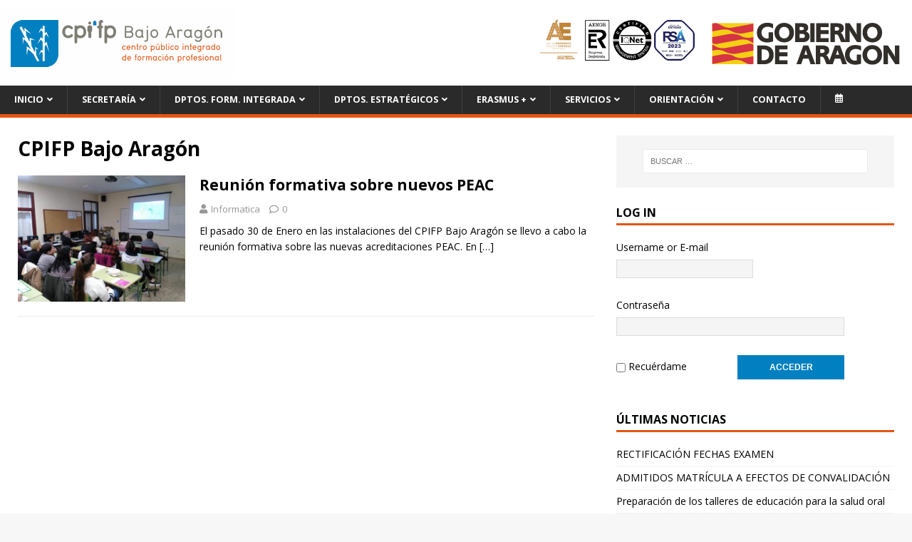

--- FILE ---
content_type: text/html; charset=UTF-8
request_url: https://cpifpbajoaragon.com/tag/cpifp-bajo-aragon/
body_size: 47679
content:
<!DOCTYPE html>
<html class="no-js" lang="es">
<head>
	<!-- NO CACHÉ -->
<meta http-equiv="Expires" content="0">
  <meta http-equiv="Last-Modified" content="0">
  <meta http-equiv="Cache-Control" content="no-cache, mustrevalidate">
  <meta http-equiv="Pragma" content="no-cache">
	<!-- NO CACHÉ -->
	
<meta charset="UTF-8">
<meta name="viewport" content="width=device-width, initial-scale=1.0">
<link rel="profile" href="https://gmpg.org/xfn/11" />
<title>CPIFP Bajo Aragón &#8211; CPIFP Bajo Aragon</title>
<meta name='robots' content='max-image-preview:large' />
<link rel='dns-prefetch' href='//fonts.googleapis.com' />
<link rel='dns-prefetch' href='//s.w.org' />
<link rel="alternate" type="application/rss+xml" title="CPIFP Bajo Aragon &raquo; Feed" href="https://cpifpbajoaragon.com/feed/" />
<link rel="alternate" type="application/rss+xml" title="CPIFP Bajo Aragon &raquo; Feed de los comentarios" href="https://cpifpbajoaragon.com/comments/feed/" />
<link rel="alternate" type="text/calendar" title="CPIFP Bajo Aragon &raquo; iCal Feed" href="https://cpifpbajoaragon.com/eventos/?ical=1" />
<style>[consent-id]:not(.rcb-content-blocker):not([consent-transaction-complete]):not([consent-visual-use-parent^="children:"]):not([consent-confirm]){opacity:0!important;}</style><link rel="preload" href="https://cpifpbajoaragon.com/wp-content/a2346fc49a3775da4dd1c5cae54daa29/dist/218308062.js?ver=b673c9575556b3e79e665d269cf909a7" as="script" />
<link rel="preload" href="https://cpifpbajoaragon.com/wp-content/a2346fc49a3775da4dd1c5cae54daa29/dist/174033173.js?ver=cd400b18fde981bc3352bccc58e70a99" as="script" />
<link rel="preload" href="https://cpifpbajoaragon.com/wp-content/plugins/real-cookie-banner/public/lib/animate.css/animate.min.css?ver=4.1.1" as="style" />
<link rel="alternate" type="application/rss+xml" title="CPIFP Bajo Aragon &raquo; Etiqueta CPIFP Bajo Aragón del feed" href="https://cpifpbajoaragon.com/tag/cpifp-bajo-aragon/feed/" />
<script data-cfasync="false" type='text/javascript' defer src='https://cpifpbajoaragon.com/wp-content/a2346fc49a3775da4dd1c5cae54daa29/dist/218308062.js?ver=b673c9575556b3e79e665d269cf909a7' ></script>
<script type="application/json" data-skip-lazy-load="js-extra" data-skip-moving="true" data-no-defer nitro-exclude data-alt-type="application/ld+json" data-dont-merge data-wpmeteor-nooptimize="true" data-cfasync="false" id="afa15c957e63ea087892b39a859f973a71-js-extra">{"slug":"real-cookie-banner","textDomain":"real-cookie-banner","version":"4.7.12","restUrl":"https:\/\/cpifpbajoaragon.com\/wp-json\/real-cookie-banner\/v1\/","restNamespace":"real-cookie-banner\/v1","restPathObfuscateOffset":"cd4f07806a674515","restRoot":"https:\/\/cpifpbajoaragon.com\/wp-json\/","restQuery":{"_v":"4.7.12","_locale":"user"},"restNonce":"8cd7777d18","restRecreateNonceEndpoint":"https:\/\/cpifpbajoaragon.com\/wp-admin\/admin-ajax.php?action=rest-nonce","publicUrl":"https:\/\/cpifpbajoaragon.com\/wp-content\/plugins\/real-cookie-banner\/public\/","chunkFolder":"dist","chunksLanguageFolder":"https:\/\/cpifpbajoaragon.com\/wp-content\/languages\/mo-cache\/real-cookie-banner\/","chunks":{"chunk-config-tab-blocker.lite.js":["es_ES-83d48f038e1cf6148175589160cda67e","es_ES-3742b195c693d5349c3e3c551301b290","es_ES-2e71c8c1d3d1be59acee11970e254e0e","es_ES-e8b2dd606e80931c891d633086cb8b96"],"chunk-config-tab-blocker.pro.js":["es_ES-ddf5ae983675e7b6eec2afc2d53654a2","es_ES-145bf873eaf7093c63c2742b09d146c6","es_ES-e56d1fa7ba18f5a60172afa277d883c1"],"chunk-config-tab-consent.lite.js":["es_ES-3823d7521a3fc2857511061e0d660408"],"chunk-config-tab-consent.pro.js":["es_ES-9cb9ecf8c1e8ce14036b5f3a5e19f098"],"chunk-config-tab-cookies.lite.js":["es_ES-1a51b37d0ef409906245c7ed80d76040","es_ES-3742b195c693d5349c3e3c551301b290","es_ES-2e71c8c1d3d1be59acee11970e254e0e"],"chunk-config-tab-cookies.pro.js":["es_ES-572ee75deed92e7a74abba4b86604687","es_ES-145bf873eaf7093c63c2742b09d146c6"],"chunk-config-tab-dashboard.lite.js":["es_ES-f843c51245ecd2b389746275b3da66b6"],"chunk-config-tab-dashboard.pro.js":["es_ES-ae5ae8f925f0409361cfe395645ac077"],"chunk-config-tab-import.lite.js":["es_ES-66df94240f04843e5a208823e466a850"],"chunk-config-tab-import.pro.js":["es_ES-e5fee6b51986d4ff7a051d6f6a7b076a"],"chunk-config-tab-licensing.lite.js":["es_ES-e01f803e4093b19d6787901b9591b5a6"],"chunk-config-tab-licensing.pro.js":["es_ES-4918ea9704f47c2055904e4104d4ffba"],"chunk-config-tab-scanner.lite.js":["es_ES-b10b39f1099ef599835c729334e38429"],"chunk-config-tab-scanner.pro.js":["es_ES-752a1502ab4f0bebfa2ad50c68ef571f"],"chunk-config-tab-settings.lite.js":["es_ES-37978e0b06b4eb18b16164a2d9c93a2c"],"chunk-config-tab-settings.pro.js":["es_ES-e59d3dcc762e276255c8989fbd1f80e3"],"chunk-config-tab-tcf.lite.js":["es_ES-4f658bdbf0aa370053460bc9e3cd1f69","es_ES-3742b195c693d5349c3e3c551301b290","es_ES-e8b2dd606e80931c891d633086cb8b96"],"chunk-config-tab-tcf.pro.js":["es_ES-e1e83d5b8a28f1f91f63b9de2a8b181a","es_ES-e56d1fa7ba18f5a60172afa277d883c1"]},"others":{"customizeValuesBanner":"{\"layout\":{\"type\":\"dialog\",\"maxHeightEnabled\":false,\"maxHeight\":740,\"dialogMaxWidth\":530,\"dialogPosition\":\"middleCenter\",\"dialogMargin\":[0,0,0,0],\"bannerPosition\":\"bottom\",\"bannerMaxWidth\":1024,\"dialogBorderRadius\":3,\"borderRadius\":5,\"animationIn\":\"slideInUp\",\"animationInDuration\":500,\"animationInOnlyMobile\":true,\"animationOut\":\"none\",\"animationOutDuration\":500,\"animationOutOnlyMobile\":true,\"overlay\":true,\"overlayBg\":\"#000000\",\"overlayBgAlpha\":50,\"overlayBlur\":2},\"decision\":{\"acceptAll\":\"button\",\"acceptEssentials\":\"button\",\"showCloseIcon\":false,\"acceptIndividual\":\"link\",\"buttonOrder\":\"all,essential,save,individual\",\"showGroups\":false,\"groupsFirstView\":false,\"saveButton\":\"always\"},\"design\":{\"bg\":\"#ffffff\",\"textAlign\":\"center\",\"linkTextDecoration\":\"underline\",\"borderWidth\":0,\"borderColor\":\"#ffffff\",\"fontSize\":13,\"fontColor\":\"#2b2b2b\",\"fontInheritFamily\":true,\"fontFamily\":\"Arial, Helvetica, sans-serif\",\"fontWeight\":\"normal\",\"boxShadowEnabled\":true,\"boxShadowOffsetX\":0,\"boxShadowOffsetY\":5,\"boxShadowBlurRadius\":13,\"boxShadowSpreadRadius\":0,\"boxShadowColor\":\"#000000\",\"boxShadowColorAlpha\":20},\"headerDesign\":{\"inheritBg\":true,\"bg\":\"#f4f4f4\",\"inheritTextAlign\":true,\"textAlign\":\"center\",\"padding\":[17,20,15,20],\"logo\":\"\",\"logoRetina\":\"\",\"logoMaxHeight\":40,\"logoPosition\":\"left\",\"logoMargin\":[5,15,5,15],\"fontSize\":20,\"fontColor\":\"#2b2b2b\",\"fontInheritFamily\":true,\"fontFamily\":\"Arial, Helvetica, sans-serif\",\"fontWeight\":\"normal\",\"borderWidth\":1,\"borderColor\":\"#efefef\"},\"bodyDesign\":{\"padding\":[15,20,5,20],\"descriptionInheritFontSize\":true,\"descriptionFontSize\":13,\"dottedGroupsInheritFontSize\":true,\"dottedGroupsFontSize\":13,\"dottedGroupsBulletColor\":\"#15779b\",\"teachingsInheritTextAlign\":true,\"teachingsTextAlign\":\"center\",\"teachingsSeparatorActive\":true,\"teachingsSeparatorWidth\":50,\"teachingsSeparatorHeight\":1,\"teachingsSeparatorColor\":\"#15779b\",\"teachingsInheritFontSize\":false,\"teachingsFontSize\":12,\"teachingsInheritFontColor\":false,\"teachingsFontColor\":\"#757575\",\"accordionMargin\":[10,0,5,0],\"accordionPadding\":[5,10,5,10],\"accordionArrowType\":\"outlined\",\"accordionArrowColor\":\"#15779b\",\"accordionBg\":\"#ffffff\",\"accordionActiveBg\":\"#f9f9f9\",\"accordionHoverBg\":\"#efefef\",\"accordionBorderWidth\":1,\"accordionBorderColor\":\"#efefef\",\"accordionTitleFontSize\":12,\"accordionTitleFontColor\":\"#2b2b2b\",\"accordionTitleFontWeight\":\"normal\",\"accordionDescriptionMargin\":[5,0,0,0],\"accordionDescriptionFontSize\":12,\"accordionDescriptionFontColor\":\"#757575\",\"accordionDescriptionFontWeight\":\"normal\",\"acceptAllOneRowLayout\":false,\"acceptAllPadding\":[10,10,10,10],\"acceptAllBg\":\"#15779b\",\"acceptAllTextAlign\":\"center\",\"acceptAllFontSize\":18,\"acceptAllFontColor\":\"#ffffff\",\"acceptAllFontWeight\":\"normal\",\"acceptAllBorderWidth\":0,\"acceptAllBorderColor\":\"#000000\",\"acceptAllHoverBg\":\"#11607d\",\"acceptAllHoverFontColor\":\"#ffffff\",\"acceptAllHoverBorderColor\":\"#000000\",\"acceptEssentialsUseAcceptAll\":true,\"acceptEssentialsButtonType\":\"\",\"acceptEssentialsPadding\":[10,10,10,10],\"acceptEssentialsBg\":\"#efefef\",\"acceptEssentialsTextAlign\":\"center\",\"acceptEssentialsFontSize\":18,\"acceptEssentialsFontColor\":\"#0a0a0a\",\"acceptEssentialsFontWeight\":\"normal\",\"acceptEssentialsBorderWidth\":0,\"acceptEssentialsBorderColor\":\"#000000\",\"acceptEssentialsHoverBg\":\"#e8e8e8\",\"acceptEssentialsHoverFontColor\":\"#000000\",\"acceptEssentialsHoverBorderColor\":\"#000000\",\"acceptIndividualPadding\":[5,5,5,5],\"acceptIndividualBg\":\"#ffffff\",\"acceptIndividualTextAlign\":\"center\",\"acceptIndividualFontSize\":16,\"acceptIndividualFontColor\":\"#15779b\",\"acceptIndividualFontWeight\":\"normal\",\"acceptIndividualBorderWidth\":0,\"acceptIndividualBorderColor\":\"#000000\",\"acceptIndividualHoverBg\":\"#ffffff\",\"acceptIndividualHoverFontColor\":\"#11607d\",\"acceptIndividualHoverBorderColor\":\"#000000\"},\"footerDesign\":{\"poweredByLink\":true,\"inheritBg\":false,\"bg\":\"#fcfcfc\",\"inheritTextAlign\":true,\"textAlign\":\"center\",\"padding\":[10,20,15,20],\"fontSize\":14,\"fontColor\":\"#757474\",\"fontInheritFamily\":true,\"fontFamily\":\"Arial, Helvetica, sans-serif\",\"fontWeight\":\"normal\",\"hoverFontColor\":\"#2b2b2b\",\"borderWidth\":1,\"borderColor\":\"#efefef\",\"languageSwitcher\":\"flags\"},\"texts\":{\"headline\":\"Preferencias de privacidad\",\"description\":\"Utilizamos cookies y tecnolog\\u00edas similares en nuestro sitio web y procesamos sus datos personales (como p. ej. su direcci\\u00f3n de IP) para, por ejemplo, personalizar el contenido y los anuncios, integrar medios de terceros proveedores o para analizar el tr\\u00e1fico de nuestro sitio web. Tambi\\u00e9n se podr\\u00e1n procesar los datos como resultado de la instalaci\\u00f3n de cookies. Podremos compartir estos datos con terceras partes, determinadas en los ajustes de privacidad.<br \\\/><br \\\/>El procesamiento de datos podr\\u00e1 efectuarse con su consentimiento o en base a un inter\\u00e9s leg\\u00edtimo, al que puede oponerse en los ajustes de privacidad. Tiene el derecho a no dar su consentimiento y a modificarlo o revocarlo m\\u00e1s adelante. Para m\\u00e1s informaci\\u00f3n sobre el uso de sus datos, por favor visite nuestra {{privacyPolicy}}pol\\u00edtica de privacidad{{\\\/privacyPolicy}}.\",\"acceptAll\":\"Aceptar todo\",\"acceptEssentials\":\"Continuar sin consentimiento\",\"acceptIndividual\":\"Configurar los ajustes de privacidad de manera individual\",\"poweredBy\":\"0\",\"dataProcessingInUnsafeCountries\":\"Algunos servicios procesan datos personales en pa\\u00edses terceros no seguros. Al consentir el uso de estos servicios, tambi\\u00e9n consiente el tratamiento de sus datos en estos pa\\u00edses terceros no seguros, de conformidad con {{legalBasis}}. En este caso existe el riesgo de que sus datos sean tratados por las autoridades con fines de control y monitoreo y quiz\\u00e1s no exista la posibilidad de imponer un recurso legal contra ello.\",\"ageNoticeBanner\":\"\\u00bfTiene menos de la {{minAge}}? Entonces no puede dar su consentimiento a los servicios opcionales. P\\u00eddales a sus padres o tutores legales que acepten estos servicios con usted.\",\"ageNoticeBlocker\":\"\\u00bfEs menor de {{minAge}}? Lamentablemente no est\\u00e1 autorizado a dar su consentimiento para este servicio con el fin de ver este contenido. \\u00a1Por favor, pida a sus padres o tutores que acepten el servicio con usted!\",\"listServicesNotice\":\"Al aceptar todos los servicios, permite que se carguen {{services}}. Estos servicios se dividen en grupos {{serviceGroups}} seg\\u00fan su finalidad (pertenencia marcada con n\\u00fameros en super\\u00edndice).\",\"listServicesLegitimateInterestNotice\":\"Asimismo, {{services}} se han cargado en base a un inter\\u00e9s leg\\u00edtimo.\",\"consentForwardingExternalHosts\":\"Se puede aplicar su consentimiento tambi\\u00e9n en {{websites}}.\",\"blockerHeadline\":\"{{name}} ha sido bloqueado debido a los ajustes de privacidad\",\"blockerLinkShowMissing\":\"Mostrar todos los servicios que a\\u00fan debe aceptar\",\"blockerLoadButton\":\"Aceptar servicios y cargar contenidos\",\"blockerAcceptInfo\":\"Al cargar el contenido bloqueado se modificar\\u00e1 sus ajustes de privacidad. El contenido de este servicio no se bloquear\\u00e1 en el futuro.\",\"stickyHistory\":\"Historial de los ajustes de privacidad\",\"stickyRevoke\":\"Revocar consentimientos\",\"stickyRevokeSuccessMessage\":\"Ha revocado exitosamente el consentimiento para los servicios con sus cookies y el tratamiento de datos personales. \\u00a1La p\\u00e1gina se volver\\u00e1 a cargar ahora!\",\"stickyChange\":\"Cambiar los ajustes de privacidad\"},\"individualLayout\":{\"inheritDialogMaxWidth\":false,\"dialogMaxWidth\":970,\"inheritBannerMaxWidth\":true,\"bannerMaxWidth\":1980,\"descriptionTextAlign\":\"left\"},\"group\":{\"checkboxBg\":\"#f0f0f0\",\"checkboxBorderWidth\":1,\"checkboxBorderColor\":\"#d2d2d2\",\"checkboxActiveColor\":\"#ffffff\",\"checkboxActiveBg\":\"#15779b\",\"checkboxActiveBorderColor\":\"#11607d\",\"groupInheritBg\":true,\"groupBg\":\"#f4f4f4\",\"groupPadding\":[15,15,15,15],\"groupSpacing\":10,\"groupBorderRadius\":5,\"groupBorderWidth\":1,\"groupBorderColor\":\"#f4f4f4\",\"headlineFontSize\":16,\"headlineFontWeight\":\"normal\",\"headlineFontColor\":\"#2b2b2b\",\"descriptionFontSize\":14,\"descriptionFontColor\":\"#757575\",\"linkColor\":\"#757575\",\"linkHoverColor\":\"#2b2b2b\"},\"saveButton\":{\"useAcceptAll\":true,\"type\":\"button\",\"padding\":[10,10,10,10],\"bg\":\"#efefef\",\"textAlign\":\"center\",\"fontSize\":18,\"fontColor\":\"#0a0a0a\",\"fontWeight\":\"normal\",\"borderWidth\":0,\"borderColor\":\"#000000\",\"hoverBg\":\"#e8e8e8\",\"hoverFontColor\":\"#000000\",\"hoverBorderColor\":\"#000000\"},\"individualTexts\":{\"headline\":\"Preferencias de privacidad individuales\",\"description\":\"Utilizamos cookies y tecnolog\\u00edas similares en nuestro sitio web y procesamos sus datos personales (como p. ej. su direcci\\u00f3n de IP) para, por ejemplo, personalizar el contenido y los anuncios, integrar medios de terceros proveedores o para analizar el tr\\u00e1fico de nuestro sitio web. Tambi\\u00e9n se podr\\u00e1n procesar los datos como resultado de la instalaci\\u00f3n de cookies. Podremos compartir estos datos con terceras partes, determinadas en los ajustes de privacidad.<br \\\/><br \\\/>El procesamiento de datos podr\\u00e1 efectuarse con su consentimiento o en base a un inter\\u00e9s leg\\u00edtimo, al que puede oponerse en los ajustes de privacidad. Tiene el derecho a no dar su consentimiento y a modificarlo o revocarlo m\\u00e1s adelante. Para m\\u00e1s informaci\\u00f3n sobre el uso de sus datos, por favor visite nuestra {{privacyPolicy}}pol\\u00edtica de privacidad{{\\\/privacyPolicy}}.<br \\\/><br \\\/>A continuaci\\u00f3n encontrar\\u00e1 un resumen de todos los servicios que utiliza este sitio web. Puede ver la informaci\\u00f3n detallada de cada servicio y aceptar cada uno de manera individual o ejercer su derecho de oposici\\u00f3n.\",\"save\":\"Guardar opciones personalizadas\",\"showMore\":\"Mostrar informaci\\u00f3n sobre el servicio\",\"hideMore\":\"Ocultar informaci\\u00f3n sobre el servicio\",\"postamble\":\"\"},\"mobile\":{\"enabled\":true,\"maxHeight\":400,\"hideHeader\":false,\"alignment\":\"bottom\",\"scalePercent\":90,\"scalePercentVertical\":-50},\"sticky\":{\"enabled\":false,\"animationsEnabled\":true,\"alignment\":\"left\",\"bubbleBorderRadius\":50,\"icon\":\"fingerprint\",\"iconCustom\":\"\",\"iconCustomRetina\":\"\",\"iconSize\":30,\"iconColor\":\"#ffffff\",\"bubbleMargin\":[10,20,20,20],\"bubblePadding\":15,\"bubbleBg\":\"#15779b\",\"bubbleBorderWidth\":0,\"bubbleBorderColor\":\"#10556f\",\"boxShadowEnabled\":true,\"boxShadowOffsetX\":0,\"boxShadowOffsetY\":2,\"boxShadowBlurRadius\":5,\"boxShadowSpreadRadius\":1,\"boxShadowColor\":\"#105b77\",\"boxShadowColorAlpha\":40,\"bubbleHoverBg\":\"#ffffff\",\"bubbleHoverBorderColor\":\"#000000\",\"hoverIconColor\":\"#000000\",\"hoverIconCustom\":\"\",\"hoverIconCustomRetina\":\"\",\"menuFontSize\":16,\"menuBorderRadius\":5,\"menuItemSpacing\":10,\"menuItemPadding\":[5,10,5,10]},\"customCss\":{\"css\":\"\",\"antiAdBlocker\":\"y\"}}","isPro":false,"showProHints":false,"proUrl":"https:\/\/devowl.io\/go\/real-cookie-banner?source=rcb-lite","showLiteNotice":true,"frontend":{"groups":"[{\"id\":131,\"name\":\"Esencial\",\"slug\":\"esencial\",\"description\":\"Se necesitan los servicios esenciales para el funcionamiento b\\u00e1sico del sitio web. S\\u00f3lo contienen servicios t\\u00e9cnicos necesarios. No se puede objetar contra estos servicios.\",\"isEssential\":true,\"items\":[{\"id\":7452,\"name\":\"Real Cookie Banner\",\"purpose\":\"Real Cookie Banner solicita a los visitantes del sitio web su consentimiento para instalar cookies y procesar datos personales. Para ello, se asigna un UUID (identificaci\\u00f3n seud\\u00f3nima del usuario) a cada visitante del sitio web, que es v\\u00e1lido para almacenar el consentimiento hasta que caduca la cookie. Las cookies se utilizan para comprobar si se pueden establecer cookies, para almacenar la referencia al consentimiento documentado, para almacenar a qu\\u00e9 servicios de qu\\u00e9 grupos de servicios ha dado su consentimiento el visitante y, si el consentimiento se obtiene conforme al Marco de Transparencia y Consentimiento (TCF), para almacenar el consentimiento en socios, finalidades, fines especiales, funciones y caracter\\u00edsticas especiales del TCF. Como parte de la obligaci\\u00f3n de divulgaci\\u00f3n de acuerdo con el GDPR, el consentimiento recogido est\\u00e1 plenamente documentado. Esto incluye, adem\\u00e1s de los servicios y grupos de servicios a los que el visitante ha dado su consentimiento, y si el consentimiento se obtiene de acuerdo con la norma TCF, a qu\\u00e9 socios TCF, prop\\u00f3sitos y funciones ha dado su consentimiento el visitante, todos los ajustes del banner de cookies en el momento del consentimiento, as\\u00ed como las circunstancias t\\u00e9cnicas (por ejemplo, el tama\\u00f1o del \\u00e1rea mostrada en el momento del consentimiento) y las interacciones del usuario (por ejemplo, hacer clic en los botones) que condujeron al consentimiento. El consentimiento se recoge una vez por idioma.\",\"providerContact\":{\"phone\":\"\",\"email\":\"\",\"link\":\"\"},\"isProviderCurrentWebsite\":true,\"provider\":\"\",\"uniqueName\":\"\",\"isEmbeddingOnlyExternalResources\":false,\"legalBasis\":\"legal-requirement\",\"dataProcessingInCountries\":[],\"dataProcessingInCountriesSpecialTreatments\":[],\"technicalDefinitions\":[{\"type\":\"http\",\"name\":\"real_cookie_banner*\",\"host\":\".cpifpbajoaragon.com\",\"duration\":365,\"durationUnit\":\"d\",\"isSessionDuration\":false},{\"type\":\"http\",\"name\":\"real_cookie_banner*-tcf\",\"host\":\".cpifpbajoaragon.com\",\"duration\":365,\"durationUnit\":\"d\",\"isSessionDuration\":false},{\"type\":\"http\",\"name\":\"real_cookie_banner*-gcm\",\"host\":\".cpifpbajoaragon.com\",\"duration\":365,\"durationUnit\":\"d\",\"isSessionDuration\":false},{\"type\":\"http\",\"name\":\"real_cookie_banner-test\",\"host\":\".cpifpbajoaragon.com\",\"duration\":365,\"durationUnit\":\"d\",\"isSessionDuration\":false}],\"codeDynamics\":[],\"providerPrivacyPolicyUrl\":\"\",\"providerLegalNoticeUrl\":\"\",\"tagManagerOptInEventName\":\"\",\"tagManagerOptOutEventName\":\"\",\"googleConsentModeConsentTypes\":[],\"codeOptIn\":\"\",\"executeCodeOptInWhenNoTagManagerConsentIsGiven\":false,\"codeOptOut\":\"\",\"executeCodeOptOutWhenNoTagManagerConsentIsGiven\":false,\"deleteTechnicalDefinitionsAfterOptOut\":false,\"codeOnPageLoad\":\"\",\"presetId\":\"real-cookie-banner\"}]}]","links":[{"id":7451,"label":"Pol\u00edtica de privacidad","pageType":"privacyPolicy","url":"https:\/\/cpifpbajoaragon.com\/aviso-legal-y-politica-de-privacidad\/","hideCookieBanner":true,"isTargetBlank":true}],"websiteOperator":{"address":"Jos\u00e9 Pardo Sastr\u00f3n 1, 44600 Alca\u00f1iz","country":"ES","contactEmail":"base64-encoded:cmVkZXNAY3BpZnBiYWpvYXJhZ29uLmNvbQ==","contactPhone":"978831063 ","contactFormUrl":"https:\/\/cpifpbajoaragon.com\/contacto\/"},"blocker":[{"id":9578,"name":"CHARLAS M\u00c9DICOS DEL MUNDO","description":"Charlas sobre pornograf\u00eda\r\n\r\nDestinatarios: 1\u00ba Grado medio de todos los ciclos\r\n\r\n&nbsp;","rules":[],"criteria":"","tcfVendors":[],"tcfPurposes":[],"services":[],"isVisual":false,"visualType":"","visualMediaThumbnail":"","visualContentType":"","isVisualDarkMode":"","visualBlur":"","visualDownloadThumbnail":"","visualHeroButtonText":"","shouldForceToShowVisual":false,"presetId":"","visualThumbnail":null},{"id":9552,"name":"Taller RCP y uso del desfibrilador para profesorado","description":"Taller RCP y uso del desfibrilador para profesorado","rules":[],"criteria":"","tcfVendors":[],"tcfPurposes":[],"services":[],"isVisual":false,"visualType":"","visualMediaThumbnail":"","visualContentType":"","isVisualDarkMode":"","visualBlur":"","visualDownloadThumbnail":"","visualHeroButtonText":"","shouldForceToShowVisual":false,"presetId":"","visualThumbnail":null},{"id":9547,"name":"Taller RCP y uso del desfibrilador","description":"Taller para alumnado de 1\u00ba de grado b\u00e1sico, medio y superior.\r\n\r\nTodos los ciclos de la ma\u00f1ana, salvo sanidad.\r\n\r\nCada grupo tiene un horario asignado.\r\n\r\n&nbsp;","rules":[],"criteria":"","tcfVendors":[],"tcfPurposes":[],"services":[],"isVisual":false,"visualType":"","visualMediaThumbnail":"","visualContentType":"","isVisualDarkMode":"","visualBlur":"","visualDownloadThumbnail":"","visualHeroButtonText":"","shouldForceToShowVisual":false,"presetId":"","visualThumbnail":null},{"id":9435,"name":"\"Mujeres en la Monta\u00f1a: Historias que Inspiran\"","description":"<h3 class=\"mvp-post-title mvp-vid-wide-title left entry-title\">\u00c1ngela Altaba Alpinista, del equipo femenino de la Federaci\u00f3n Espa\u00f1ola de Monta\u00f1a: \u201cCompartir actividad con mujeres y que se difunda puede servir para dar referentes del alpinismo\u201d<\/h3>","rules":[],"criteria":"","tcfVendors":[],"tcfPurposes":[],"services":[],"isVisual":false,"visualType":"","visualMediaThumbnail":"","visualContentType":"","isVisualDarkMode":"","visualBlur":"","visualDownloadThumbnail":"","visualHeroButtonText":"","shouldForceToShowVisual":false,"presetId":"","visualThumbnail":null},{"id":9375,"name":"Participaci\u00f3n Trofeo de velocidad Motorland","description":"El CPIFP Bajo Arag\u00f3n volvera a participar con el alumnado de Grado Basico en una competici\u00f3n oficial, en el circuito internacional de Motorland Arag\u00f3n.","rules":[],"criteria":"","tcfVendors":[],"tcfPurposes":[],"services":[],"isVisual":false,"visualType":"","visualMediaThumbnail":"","visualContentType":"","isVisualDarkMode":"","visualBlur":"","visualDownloadThumbnail":"","visualHeroButtonText":"","shouldForceToShowVisual":false,"presetId":"","visualThumbnail":null},{"id":9352,"name":"Visita a planta fotovoltaica","description":"El pr\u00f3ximo d\u00eda 20 de Noviembre los alumnos de 2\u00b0 de grado superior van a visitar la planta fotovoltaica de GALP Escatron y realizar\u00e1n las siguientes actividades:\r\n\r\n\uf0b7 Recibimiento en el aparcamiento de nuestras oficinas (Set Sur).\r\n\r\n\uf0b7 Charla de seguridad (Inducci\u00f3n obligatoria para cualquier persona que accede al\r\n\r\nproyecto).\r\n\r\n\uf0b7 Visita de la planta solar Ignis.\r\n\r\n\uf0b7 Visita de la subestaci\u00f3n.\r\n\r\n\uf0b7 Ronda de preguntas\r\n\r\n&nbsp;","rules":[],"criteria":"","tcfVendors":[],"tcfPurposes":[],"services":[],"isVisual":false,"visualType":"","visualMediaThumbnail":"","visualContentType":"","isVisualDarkMode":"","visualBlur":"","visualDownloadThumbnail":"","visualHeroButtonText":"","shouldForceToShowVisual":false,"presetId":"","visualThumbnail":null},{"id":9350,"name":"Nos visita Sim\u00f3n","description":"El pr\u00f3ximo d\u00eda 25 de Noviembre nos visita la empresa Simon. Empresa familiar y pionera espa\u00f1ola en fabricaci\u00f3n de mecanismos el\u00e9ctricos.\r\n\r\n&nbsp;\r\n\r\nNos informar\u00e1 y formar\u00e1 sobre sus nuevas lineas de productos, as\u00ed como de su instalaci\u00f3n","rules":[],"criteria":"","tcfVendors":[],"tcfPurposes":[],"services":[],"isVisual":false,"visualType":"","visualMediaThumbnail":"","visualContentType":"","isVisualDarkMode":"","visualBlur":"","visualDownloadThumbnail":"","visualHeroButtonText":"","shouldForceToShowVisual":false,"presetId":"","visualThumbnail":null},{"id":9321,"name":"Nextland. Donde nace el futuro","description":"\ud83c\udf31 Nextland aterriza en Alca\u00f1iz \ud83c\udf31\r\n\r\nZonaZero, uno de los espacios de Nextland, re\u00fane este viernes 7 de noviembre en Alca\u00f1iz varias actividades centradas en la comunicaci\u00f3n y las redes sociales. Talleres, conferencias y voces expertas para entender los desaf\u00edos del presente: desde las fake news hasta la guerra contada desde el terreno.\r\n\r\nAlumnado de Inform\u00e1tica y de Administrativo asistir\u00e1 al evento.","rules":[],"criteria":"","tcfVendors":[],"tcfPurposes":[],"services":[],"isVisual":false,"visualType":"","visualMediaThumbnail":"","visualContentType":"","isVisualDarkMode":"","visualBlur":"","visualDownloadThumbnail":"","visualHeroButtonText":"","shouldForceToShowVisual":false,"presetId":"","visualThumbnail":null},{"id":9317,"name":"V Feria de Empleo del Bajo Arag\u00f3n","description":"Este 20 de noviembre de 2025, el Recinto Ferial de Alca\u00f1iz se convertir\u00e1 en el epicentro de las oportunidades laborales.\r\n\r\nLa V Feria de Empleo Bajo Arag\u00f3n es el lugar perfecto para encontrar nuevas posibilidades profesionales y conectar directamente con m\u00e1s de 30 empresas locales que buscan incorporar talento\r\n\r\n<span class=\"html-span xexx8yu xyri2b x18d9i69 x1c1uobl x1hl2dhg x16tdsg8 x1vvkbs x3nfvp2 x1j61x8r x1fcty0u xdj266r xat24cr xm2jcoa x1mpyi22 xxymvpz xlup9mm x1kky2od\"><img class=\"xz74otr x15mokao x1ga7v0g x16uus16 xbiv7yw\" src=\"https:\/\/static.xx.fbcdn.net\/images\/emoji.php\/v9\/t60\/1\/16\/1f51d.png\" alt=\"\ud83d\udd1d\" width=\"16\" height=\"16\" \/><\/span>\u00a0\u00a1No pierdas esta oportunidad \u00fanica de dar el siguiente paso en tu carrera! Te esperamos para que explores, aprendas y, qui\u00e9n sabe, tal vez encuentres tu pr\u00f3ximo empleo.<br class=\"html-br\" \/><br class=\"html-br\" \/><span class=\"html-span xexx8yu xyri2b x18d9i69 x1c1uobl x1hl2dhg x16tdsg8 x1vvkbs x3nfvp2 x1j61x8r x1fcty0u xdj266r xat24cr xm2jcoa x1mpyi22 xxymvpz xlup9mm x1kky2od\"><img class=\"xz74otr x15mokao x1ga7v0g x16uus16 xbiv7yw\" src=\"https:\/\/static.xx.fbcdn.net\/images\/emoji.php\/v9\/t34\/1\/16\/23f0.png\" alt=\"\u23f0\" width=\"16\" height=\"16\" \/><\/span>\u00a0Horarios:<br class=\"html-br\" \/><span class=\"html-span xexx8yu xyri2b x18d9i69 x1c1uobl x1hl2dhg x16tdsg8 x1vvkbs x3nfvp2 x1j61x8r x1fcty0u xdj266r xat24cr xm2jcoa x1mpyi22 xxymvpz xlup9mm x1kky2od\"><img class=\"xz74otr x15mokao x1ga7v0g x16uus16 xbiv7yw\" src=\"https:\/\/static.xx.fbcdn.net\/images\/emoji.php\/v9\/t33\/1\/16\/2705.png\" alt=\"\u2705\" width=\"16\" height=\"16\" \/><\/span>\u00a010:30 - 14:00 h<br class=\"html-br\" \/><span class=\"html-span xexx8yu xyri2b x18d9i69 x1c1uobl x1hl2dhg x16tdsg8 x1vvkbs x3nfvp2 x1j61x8r x1fcty0u xdj266r xat24cr xm2jcoa x1mpyi22 xxymvpz xlup9mm x1kky2od\"><img class=\"xz74otr x15mokao x1ga7v0g x16uus16 xbiv7yw\" src=\"https:\/\/static.xx.fbcdn.net\/images\/emoji.php\/v9\/t33\/1\/16\/2705.png\" alt=\"\u2705\" width=\"16\" height=\"16\" \/><\/span>\u00a016:00 - 18:00 h<br class=\"html-br\" \/><br class=\"html-br\" \/><span class=\"html-span xexx8yu xyri2b x18d9i69 x1c1uobl x1hl2dhg x16tdsg8 x1vvkbs x3nfvp2 x1j61x8r x1fcty0u xdj266r xat24cr xm2jcoa x1mpyi22 xxymvpz xlup9mm x1kky2od\"><img class=\"xz74otr x15mokao x1ga7v0g x16uus16 xbiv7yw\" src=\"https:\/\/static.xx.fbcdn.net\/images\/emoji.php\/v9\/tfb\/1\/16\/1f5e3.png\" alt=\"\ud83d\udde3\ufe0f\" width=\"16\" height=\"16\" \/><\/span>\u00a0Entrevistas con empresas locales y oportunidades accesibles \u00a1M\u00e1s de 30 empresas buscan incorporar talento como el tuyo! Lleva tu CV y descubre las vacantes disponibles.<br class=\"html-br\" \/><br class=\"html-br\" \/><span class=\"html-span xexx8yu xyri2b x18d9i69 x1c1uobl x1hl2dhg x16tdsg8 x1vvkbs x3nfvp2 x1j61x8r x1fcty0u xdj266r xat24cr xm2jcoa x1mpyi22 xxymvpz xlup9mm x1kky2od\"><img class=\"xz74otr x15mokao x1ga7v0g x16uus16 xbiv7yw\" src=\"https:\/\/static.xx.fbcdn.net\/images\/emoji.php\/v9\/tb3\/1\/16\/1f517.png\" alt=\"\ud83d\udd17\" width=\"16\" height=\"16\" \/><\/span>\u00a0\u00a1Inscr\u00edbete ya!<br class=\"html-br\" \/><span class=\"html-span xexx8yu xyri2b x18d9i69 x1c1uobl x1hl2dhg x16tdsg8 x1vvkbs x3nfvp2 x1j61x8r x1fcty0u xdj266r xat24cr xm2jcoa x1mpyi22 xxymvpz xlup9mm x1kky2od\"><img class=\"xz74otr x15mokao x1ga7v0g x16uus16 xbiv7yw\" src=\"https:\/\/static.xx.fbcdn.net\/images\/emoji.php\/v9\/td8\/1\/16\/1f4f2.png\" alt=\"\ud83d\udcf2\" width=\"16\" height=\"16\" \/><\/span>\u00a0<span class=\"html-span xdj266r x14z9mp xat24cr x1lziwak xexx8yu xyri2b x18d9i69 x1c1uobl x1hl2dhg x16tdsg8 x1vvkbs\"><a class=\"x1i10hfl xjbqb8w x1ejq31n x18oe1m7 x1sy0etr xstzfhl x972fbf x10w94by x1qhh985 x14e42zd x9f619 x1ypdohk xt0psk2 x3ct3a4 xdj266r x14z9mp xat24cr x1lziwak xexx8yu xyri2b x18d9i69 x1c1uobl x16tdsg8 x1hl2dhg xggy1nq x1a2a7pz xkrqix3 x1sur9pj x1fey0fg x1s688f\" tabindex=\"0\" role=\"link\" href=\"https:\/\/forms.gle\/A8UCPEfE9ZLPY8o99?fbclid=IwZXh0bgNhZW0CMTAAYnJpZBExZWZVN3QxTGJIbG1zQmYxSXNydGMGYXBwX2lkEDIyMjAzOTE3ODgyMDA4OTIAAR4Ao6q-1EAMfA7qGo7NW3Gp8rjRtJABVJcTCbKdW4Pu8jzob1YVLVpRw8TwBQ_aem_y9TeoGKDzM7d4070JRVxhg\" target=\"_blank\" rel=\"nofollow noopener\">https:\/\/forms.gle\/A8UCPEfE9ZLPY8o99<\/a><\/span><br class=\"html-br\" \/><br class=\"html-br\" \/>Este evento est\u00e1 financiado por:<br class=\"html-br\" \/><span class=\"html-span xdj266r x14z9mp xat24cr x1lziwak xexx8yu xyri2b x18d9i69 x1c1uobl x1hl2dhg x16tdsg8 x1vvkbs\"><a class=\"x1i10hfl xjbqb8w x1ejq31n x18oe1m7 x1sy0etr xstzfhl x972fbf x10w94by x1qhh985 x14e42zd x9f619 x1ypdohk xt0psk2 x3ct3a4 xdj266r x14z9mp xat24cr x1lziwak xexx8yu xyri2b x18d9i69 x1c1uobl x16tdsg8 x1hl2dhg xggy1nq x1a2a7pz xkrqix3 x1sur9pj xzsf02u x1s688f\" tabindex=\"0\" role=\"link\" href=\"https:\/\/www.facebook.com\/hashtag\/uni%C3%B3neuropea?__eep__=6&amp;__cft__[0]=AZV6vMaQm1wFjzJmWYCfX8J5t9UqWYrw0Op8MICp2j9azXwHCpc7rYl0jGtFXxlsy8L4jm3Xl-jeZBowyx0DR4vNbgQCT99OH-ECcXEiqufdxpa7kkK6qPNTpKU1EVnekPYaPgKjCcvXryIYAtNH6N2Oj0KkWBEEy3OV_EhaX-6XVIquQ9xKw1CohX8EtvXIxRM&amp;__tn__=*NK*F\">#Uni\u00f3nEuropea<\/a><\/span>, @FondosEuropeos,\u00a0<span class=\"html-span xdj266r x14z9mp xat24cr x1lziwak xexx8yu xyri2b x18d9i69 x1c1uobl x1hl2dhg x16tdsg8 x1vvkbs\"><a class=\"x1i10hfl xjbqb8w x1ejq31n x18oe1m7 x1sy0etr xstzfhl x972fbf x10w94by x1qhh985 x14e42zd x9f619 x1ypdohk xt0psk2 x3ct3a4 xdj266r x14z9mp xat24cr x1lziwak xexx8yu xyri2b x18d9i69 x1c1uobl x16tdsg8 x1hl2dhg xggy1nq x1a2a7pz xkrqix3 x1sur9pj xzsf02u x1s688f\" tabindex=\"0\" role=\"link\" href=\"https:\/\/www.facebook.com\/hashtag\/sepe?__eep__=6&amp;__cft__[0]=AZV6vMaQm1wFjzJmWYCfX8J5t9UqWYrw0Op8MICp2j9azXwHCpc7rYl0jGtFXxlsy8L4jm3Xl-jeZBowyx0DR4vNbgQCT99OH-ECcXEiqufdxpa7kkK6qPNTpKU1EVnekPYaPgKjCcvXryIYAtNH6N2Oj0KkWBEEy3OV_EhaX-6XVIquQ9xKw1CohX8EtvXIxRM&amp;__tn__=*NK*F\">#SEPE<\/a><\/span>, @TrabajoGob, @garant\u00edajuvenil, @camaracomercio_es y @camarateruel<br class=\"html-br\" \/><br class=\"html-br\" \/>Colaboran:<br class=\"html-br\" \/>@ruralteruel, Recinto Ferial de Alca\u00f1iz, Ayuntamiento de Alca\u00f1iz e @INAEM","rules":[],"criteria":"","tcfVendors":[],"tcfPurposes":[],"services":[],"isVisual":false,"visualType":"","visualMediaThumbnail":"","visualContentType":"","isVisualDarkMode":"","visualBlur":"","visualDownloadThumbnail":"","visualHeroButtonText":"","shouldForceToShowVisual":false,"presetId":"","visualThumbnail":null},{"id":9225,"name":"Formaci\u00f3n Proyecto Intermodular - Sesi\u00f3n II","description":"Segunda sesi\u00f3n de la formaci\u00f3n del proyecto intermodular.","rules":[],"criteria":"","tcfVendors":[],"tcfPurposes":[],"services":[],"isVisual":false,"visualType":"","visualMediaThumbnail":"","visualContentType":"","isVisualDarkMode":"","visualBlur":"","visualDownloadThumbnail":"","visualHeroButtonText":"","shouldForceToShowVisual":false,"presetId":"","visualThumbnail":null},{"id":9221,"name":"Formaci\u00f3n Proyecto Intermodular CIFPA","description":"Formaci\u00f3n Proyecto Intermodular","rules":[],"criteria":"","tcfVendors":[],"tcfPurposes":[],"services":[],"isVisual":false,"visualType":"","visualMediaThumbnail":"","visualContentType":"","isVisualDarkMode":"","visualBlur":"","visualDownloadThumbnail":"","visualHeroButtonText":"","shouldForceToShowVisual":false,"presetId":"","visualThumbnail":null},{"id":9174,"name":"Choricer: D\u00edas no lectivos","description":"D\u00edas no lectivos por fiestas locales de Alca\u00f1iz","rules":[],"criteria":"","tcfVendors":[],"tcfPurposes":[],"services":[],"isVisual":false,"visualType":"","visualMediaThumbnail":"","visualContentType":"","isVisualDarkMode":"","visualBlur":"","visualDownloadThumbnail":"","visualHeroButtonText":"","shouldForceToShowVisual":false,"presetId":"","visualThumbnail":null},{"id":8853,"name":"Acto de Despedida del Alumnado de 2\u00ba curso","description":"","rules":[],"criteria":"","tcfVendors":[],"tcfPurposes":[],"services":[],"isVisual":false,"visualType":"","visualMediaThumbnail":"","visualContentType":"","isVisualDarkMode":"","visualBlur":"","visualDownloadThumbnail":"","visualHeroButtonText":"","shouldForceToShowVisual":false,"presetId":"","visualThumbnail":null},{"id":8850,"name":"Feria Comarcal de Formaci\u00f3n Profesional en Caspe","description":"<a href=\"https:\/\/cpifpbajoaragon.com\/wp-content\/uploads\/2025\/04\/INVITACION-FERIA-FP-CASPE-15-MAYO-2025.jpg\"><img class=\"alignnone size-full wp-image-8851\" src=\"https:\/\/cpifpbajoaragon.com\/wp-content\/uploads\/2025\/04\/INVITACION-FERIA-FP-CASPE-15-MAYO-2025.jpg\" alt=\"\" width=\"1920\" height=\"1080\" \/><\/a>","rules":[],"criteria":"","tcfVendors":[],"tcfPurposes":[],"services":[],"isVisual":false,"visualType":"","visualMediaThumbnail":"","visualContentType":"","isVisualDarkMode":"","visualBlur":"","visualDownloadThumbnail":"","visualHeroButtonText":"","shouldForceToShowVisual":false,"presetId":"","visualThumbnail":null},{"id":8829,"name":"Visita Teruel","description":"Visita a la Central de Esterilizaci\u00f3n del Hospital Obispo Polanco de Teruel y al Centro Asistencial el Pinar","rules":[],"criteria":"","tcfVendors":[],"tcfPurposes":[],"services":[],"isVisual":false,"visualType":"","visualMediaThumbnail":"","visualContentType":"","isVisualDarkMode":"","visualBlur":"","visualDownloadThumbnail":"","visualHeroButtonText":"","shouldForceToShowVisual":false,"presetId":"","visualThumbnail":null},{"id":8809,"name":"Futuro en Movimiento. Encuentro Talleres - Centros educativos TMV","description":"Encuentro Talleres-Centros Educativos Familia Transporte y Mantenimiento de Veh\u00edculos\r\n\r\n<a href=\"https:\/\/cpifpbajoaragon.com\/wp-content\/uploads\/2025\/03\/CARTEL-FUTURO-EN-MOVIMIENTO-v5-definitivo-semana-de-FP.png\"><img class=\"alignnone size-full wp-image-8810\" src=\"https:\/\/cpifpbajoaragon.com\/wp-content\/uploads\/2025\/03\/CARTEL-FUTURO-EN-MOVIMIENTO-v5-definitivo-semana-de-FP.png\" alt=\"\" width=\"2183\" height=\"3087\" \/><\/a>","rules":[],"criteria":"","tcfVendors":[],"tcfPurposes":[],"services":[],"isVisual":false,"visualType":"","visualMediaThumbnail":"","visualContentType":"","isVisualDarkMode":"","visualBlur":"","visualDownloadThumbnail":"","visualHeroButtonText":"","shouldForceToShowVisual":false,"presetId":"","visualThumbnail":null},{"id":8772,"name":"Visita alumnado de primaria","description":"Recibimos al alumnado de 2\u00ba de primaria de los colegios de Alca\u00f1iz","rules":[],"criteria":"","tcfVendors":[],"tcfPurposes":[],"services":[],"isVisual":false,"visualType":"","visualMediaThumbnail":"","visualContentType":"","isVisualDarkMode":"","visualBlur":"","visualDownloadThumbnail":"","visualHeroButtonText":"","shouldForceToShowVisual":false,"presetId":"","visualThumbnail":null},{"id":8770,"name":"Reuni\u00f3n informativa sobre Formaci\u00f3n Profesional","description":"Dirigida a alumnado y familias interesadas en conocer la Formaci\u00f3n Profesional y la oferta formativa de la zona\r\n\r\n<a href=\"https:\/\/cpifpbajoaragon.com\/wp-content\/uploads\/2025\/03\/reunion-informativa-sobre-fp.png\"><img class=\"wp-image-8805 size-large aligncenter\" src=\"https:\/\/cpifpbajoaragon.com\/wp-content\/uploads\/2025\/03\/reunion-informativa-sobre-fp-724x1024.png\" alt=\"Reuni\u00f3n Informativa FP\" width=\"724\" height=\"1024\" \/><\/a>","rules":[],"criteria":"","tcfVendors":[],"tcfPurposes":[],"services":[],"isVisual":false,"visualType":"","visualMediaThumbnail":"","visualContentType":"","isVisualDarkMode":"","visualBlur":"","visualDownloadThumbnail":"","visualHeroButtonText":"","shouldForceToShowVisual":false,"presetId":"","visualThumbnail":null},{"id":8722,"name":"Visita Instalaciones el\u00e9ctricas Motorland","description":"Visita Instalaciones el\u00e9ctricas Motorland, mi\u00e9rcoles 5 de marzo ELS2, ELM2 y FPB2","rules":[],"criteria":"","tcfVendors":[],"tcfPurposes":[],"services":[],"isVisual":false,"visualType":"","visualMediaThumbnail":"","visualContentType":"","isVisualDarkMode":"","visualBlur":"","visualDownloadThumbnail":"","visualHeroButtonText":"","shouldForceToShowVisual":false,"presetId":"","visualThumbnail":null},{"id":8719,"name":"Formaci\u00f3n Alcotare","description":"Nueva sesi\u00f3n de la formaci\u00f3n Alcotare para abordar la asignaci\u00f3n de tareas, seguimiento y evaluaci\u00f3n en la plataforma.\r\n\r\nDos opciones:\r\n<ul>\r\n \t<li>Jueves 20 de 9 a 10 h.<\/li>\r\n \t<li>Viernes 21 de 11 a 12 h.<\/li>\r\n<\/ul>\r\nAula 1 del dpto. de Inform\u00e1tica\r\n\r\n&nbsp;","rules":[],"criteria":"","tcfVendors":[],"tcfPurposes":[],"services":[],"isVisual":false,"visualType":"","visualMediaThumbnail":"","visualContentType":"","isVisualDarkMode":"","visualBlur":"","visualDownloadThumbnail":"","visualHeroButtonText":"","shouldForceToShowVisual":false,"presetId":"","visualThumbnail":null},{"id":8715,"name":"Orientaci\u00f3n: 2\u00ba de Bachillerato del IES Bajo Arag\u00f3n","description":"Charla para el alumnado de 2\u00ba de Bachillerato del IES Bajo Arag\u00f3n a cargo de Lidia Merinero, orientadora del CPIFP Bajo Arag\u00f3n.\r\n\r\nLleva por t\u00edtulo: Camina hacia la Formaci\u00f3n Profesional\r\n\r\nSe trata de informar de las caracter\u00edsticas, acceso, empleabilidad y posibilidades futuras de los Ciclos Formativos de Grado Superior.\r\n\r\nPara tomar una buena decisi\u00f3n debemos conocer todas las opciones, independientemente de que tengamos muy claro lo que queremos hacer.\r\n\r\n<a href=\"https:\/\/cpifpbajoaragon.com\/wp-content\/uploads\/2025\/02\/WhatsApp-Image-2025-02-21-at-10.00.49-1.jpeg\"><img class=\"alignnone size-full wp-image-8717\" src=\"https:\/\/cpifpbajoaragon.com\/wp-content\/uploads\/2025\/02\/WhatsApp-Image-2025-02-21-at-10.00.49-1.jpeg\" alt=\"Conoce los Ciclos Formativos de FP\" width=\"1600\" height=\"1200\" \/><\/a>","rules":[],"criteria":"","tcfVendors":[],"tcfPurposes":[],"services":[],"isVisual":false,"visualType":"","visualMediaThumbnail":"","visualContentType":"","isVisualDarkMode":"","visualBlur":"","visualDownloadThumbnail":"","visualHeroButtonText":"","shouldForceToShowVisual":false,"presetId":"","visualThumbnail":null},{"id":8674,"name":"Arag\u00f3n Skills 2025","description":"Olimpiadas de Formaci\u00f3n Profesional.\r\n\r\nDel 6 al 9 de mayo en el Palacio de Exposiciones y Congresos de Teruel.\r\n\r\n<a href=\"https:\/\/skills.aragon.es\/\">Arag\u00f3n Skills - Competici\u00f3n de Formaci\u00f3n Profesional<\/a>","rules":[],"criteria":"","tcfVendors":[],"tcfPurposes":[],"services":[],"isVisual":false,"visualType":"","visualMediaThumbnail":"","visualContentType":"","isVisualDarkMode":"","visualBlur":"","visualDownloadThumbnail":"","visualHeroButtonText":"","shouldForceToShowVisual":false,"presetId":"","visualThumbnail":null},{"id":8660,"name":"Formaci\u00f3n Pantallas Did\u00e1cticas","description":"Formaci\u00f3n para todo el claustro sobre las nuevas pantallas instaladas en las aulas.","rules":[],"criteria":"","tcfVendors":[],"tcfPurposes":[],"services":[],"isVisual":false,"visualType":"","visualMediaThumbnail":"","visualContentType":"","isVisualDarkMode":"","visualBlur":"","visualDownloadThumbnail":"","visualHeroButtonText":"","shouldForceToShowVisual":false,"presetId":"","visualThumbnail":null},{"id":8657,"name":"Formaci\u00f3n ALCOTARE","description":"Tras la introducci\u00f3n de la herramienta a todo el claustro. Se proponen tres sesiones, para que todo el profesorado interesado se pueda inscribir a una de ellas.\r\n<ul>\r\n \t<li>MI\u00c9RCOLES 5 de febrero a las 11:00 h.<\/li>\r\n \t<li>JUEVES 6 de febrero a las 16:30 h.<\/li>\r\n \t<li>VIERNES 7 de febrero a las 11:00 h.<\/li>\r\n<\/ul>\r\n&nbsp;","rules":[],"criteria":"","tcfVendors":[],"tcfPurposes":[],"services":[],"isVisual":false,"visualType":"","visualMediaThumbnail":"","visualContentType":"","isVisualDarkMode":"","visualBlur":"","visualDownloadThumbnail":"","visualHeroButtonText":"","shouldForceToShowVisual":false,"presetId":"","visualThumbnail":null},{"id":8655,"name":"Mira y Reta 24\/25","description":"Activity aimed at promoting training for teachers' professional development based on active methodologies. Visit to one of the eight proposed centers: IES Itaca. IES Rodanas, CPIFP Montearag\u00f3n, CPIFP Pir\u00e1mide, CPIFP Corona de Arag\u00f3n, CPIFP Movera, CPIFP Bajo Arag\u00f3n, IES Luis Bu\u00f1uel.","rules":[],"criteria":"","tcfVendors":[],"tcfPurposes":[],"services":[],"isVisual":false,"visualType":"","visualMediaThumbnail":"","visualContentType":"","isVisualDarkMode":"","visualBlur":"","visualDownloadThumbnail":"","visualHeroButtonText":"","shouldForceToShowVisual":false,"presetId":"","visualThumbnail":null},{"id":8618,"name":"IX Concurso Antonio Diestre - Entrega de Premios","description":"Gala de entrega de premios del concurso auton\u00f3mico Antonio Diestre.\r\n\r\nTeatro Municipal de Alca\u00f1iz. 13h. 30 de enero de 2025\r\n\r\n&nbsp;","rules":[],"criteria":"","tcfVendors":[],"tcfPurposes":[],"services":[],"isVisual":false,"visualType":"","visualMediaThumbnail":"","visualContentType":"","isVisualDarkMode":"","visualBlur":"","visualDownloadThumbnail":"","visualHeroButtonText":"","shouldForceToShowVisual":false,"presetId":"","visualThumbnail":null},{"id":8604,"name":"Reuni\u00f3n centros del excelencia del autom\u00f3vil en Alca\u00f1iz","description":"Primera reuni\u00f3n de la nueva convocatoria destinada a coordinar el proyecto de innovaci\u00f3n com\u00fan Digiguia-AbaFP. La reuni\u00f3n lanza el proyecto con una formaci\u00f3n y coordinaci\u00f3n sobre la metodolog\u00eda activa que fomenta este proyecto junto a los elementos digitales que se han adquirido en \u00e9sta y la anterior convocatoria como centro de excelencia del autom\u00f3vil","rules":[],"criteria":"","tcfVendors":[],"tcfPurposes":[],"services":[],"isVisual":false,"visualType":"","visualMediaThumbnail":"","visualContentType":"","isVisualDarkMode":"","visualBlur":"","visualDownloadThumbnail":"","visualHeroButtonText":"","shouldForceToShowVisual":false,"presetId":"","visualThumbnail":null},{"id":8553,"name":"I Andada Solidaria CPIFP Bajo Arag\u00f3n","description":"Salida a las 9:00 h. de la pista roja\r\n\r\nAbierta a todo el p\u00fablico interesado\r\n\r\nA beneficio de la Asociaci\u00f3n Espa\u00f1ola Contra el C\u00e1ncer\r\n\r\nRecorrido: Camino del Cipr\u00e9s\r\n\r\nAl finalizar la andada, chocolatada popular.","rules":[],"criteria":"","tcfVendors":[],"tcfPurposes":[],"services":[],"isVisual":false,"visualType":"","visualMediaThumbnail":"","visualContentType":"","isVisualDarkMode":"","visualBlur":"","visualDownloadThumbnail":"","visualHeroButtonText":"","shouldForceToShowVisual":false,"presetId":"","visualThumbnail":null},{"id":8551,"name":"TALLERES DE PRIMEROS AUXILIOS","description":"Talleres en que el alumnado de sanitaria ense\u00f1ar\u00e1n a compa\u00f1eros de otros\u00a0 ciclos algunas t\u00e9cnicas de primeros auxilios.","rules":[],"criteria":"","tcfVendors":[],"tcfPurposes":[],"services":[],"isVisual":false,"visualType":"","visualMediaThumbnail":"","visualContentType":"","isVisualDarkMode":"","visualBlur":"","visualDownloadThumbnail":"","visualHeroButtonText":"","shouldForceToShowVisual":false,"presetId":"","visualThumbnail":null},{"id":8538,"name":"Visita a la Facultad de Odontolog\u00eda","description":"El Ciclo de Grado Superior de Higiene Bucodental conoce las instalaciones de la Facultad de Odontolog\u00eda de Huesca.","rules":[],"criteria":"","tcfVendors":[],"tcfPurposes":[],"services":[],"isVisual":false,"visualType":"","visualMediaThumbnail":"","visualContentType":"","isVisualDarkMode":"","visualBlur":"","visualDownloadThumbnail":"","visualHeroButtonText":"","shouldForceToShowVisual":false,"presetId":"","visualThumbnail":null},{"id":8536,"name":"Charla TCAE","description":"Charla motivadora para conocer el trabajo del T\u00e9cnico de Cuidados Auxiliares de Enfermer\u00eda de la mano de dos profesionales del Hospital Comarcal de Alca\u00f1iz.","rules":[],"criteria":"","tcfVendors":[],"tcfPurposes":[],"services":[],"isVisual":false,"visualType":"","visualMediaThumbnail":"","visualContentType":"","isVisualDarkMode":"","visualBlur":"","visualDownloadThumbnail":"","visualHeroButtonText":"","shouldForceToShowVisual":false,"presetId":"","visualThumbnail":null},{"id":8519,"name":"2\u00ba CONCURSO JERSEYS NAVIDE\u00d1OS","description":"Segunda edici\u00f3n del Concurso de Jerseys Navide\u00f1os del CPIFP Bajo Arag\u00f3n el pr\u00f3ximo jueves 19 de diciembre. Concurso abierto a docentes, PAS y alumnado. Colgaremos im\u00e1genes de los jerseys participantes en nuestras RRSS de cara a realizar una votaci\u00f3n con el resto del centro como el a\u00f1o pasado.","rules":[],"criteria":"","tcfVendors":[],"tcfPurposes":[],"services":[],"isVisual":false,"visualType":"","visualMediaThumbnail":"","visualContentType":"","isVisualDarkMode":"","visualBlur":"","visualDownloadThumbnail":"","visualHeroButtonText":"","shouldForceToShowVisual":false,"presetId":"","visualThumbnail":null},{"id":8517,"name":"CHARLA INFORMATIVA ERASMUS+","description":"Reuni\u00f3n informativa sobre las becas Erasmus+ del curso 24\/25 para realizar 4-5 semanas de su FCT en Europa. La reuni\u00f3n es para TODO el alumnado de 2\u00ba de Grado Medio de todas las familias profesionales del centro.\r\n\r\nEl alumnado deber\u00e1 acudir al aula polivalente (edificio nuevo) a las 11:50 acompa\u00f1ados del docente correspondiente.","rules":[],"criteria":"","tcfVendors":[],"tcfPurposes":[],"services":[],"isVisual":false,"visualType":"","visualMediaThumbnail":"","visualContentType":"","isVisualDarkMode":"","visualBlur":"","visualDownloadThumbnail":"","visualHeroButtonText":"","shouldForceToShowVisual":false,"presetId":"","visualThumbnail":null},{"id":8510,"name":"I FERIA ENCUENTRO DE CENTROS DE EXCELENCIA Y ALIANZAS EN MADRID","description":"Primer encuentro de la red de centros de excelencia de formaci\u00f3n profesional, organizado por el\u00a0<strong>Ministerio de Educaci\u00f3n, Formaci\u00f3n Profesional y Deportes<\/strong>.\r\n\r\nUn espacio dise\u00f1ado para\u00a0<strong>destacar y avanzar en la calidad de la formaci\u00f3n profesional\u00a0<\/strong>a trav\u00e9s de la colaboraci\u00f3n con empresas l\u00edderes en diversos sectores productivos.\r\n\r\nLa jornada se centrar\u00e1 en mostrar una variedad de\u00a0<strong>proyectos de innovaci\u00f3n desarrollados por los centros de excelencia\u00a0<\/strong>en colaboraci\u00f3n con empresas referentes. Estos proyectos abarcan 18 sectores productivos diferentes y sirven como ejemplos destacados de c\u00f3mo la integraci\u00f3n entre la formaci\u00f3n profesional y el entorno empresarial puede fomentar una educaci\u00f3n m\u00e1s aplicada y efectiva.\r\n\r\nA su vez, esta jornada busca tambi\u00e9n fortalecer y formar nuevas alianzas estrat\u00e9gicas que permitan continuar avanzando en la mejora de la formaci\u00f3n profesional en Espa\u00f1a.\r\n\r\nEn el marco de la\u00a0<strong><a href=\"https:\/\/www.todofp.es\/sobre-fp\/alianza-fp.html\" target=\"_blank\" rel=\"noreferrer noopener\">Alianza por la Formaci\u00f3n Profesional<\/a><\/strong>, se llevar\u00e1 a cabo un encuentro con empresas pertenecientes a los Hubs de Formaci\u00f3n Profesional, para difundir los trabajos y avances que para un sector productivo representa esta forma de trabajar.\r\n\r\n<a href=\"https:\/\/lanavemadrid.com\/\">https:\/\/lanavemadrid.com\/<\/a>","rules":[],"criteria":"","tcfVendors":[],"tcfPurposes":[],"services":[],"isVisual":false,"visualType":"","visualMediaThumbnail":"","visualContentType":"","isVisualDarkMode":"","visualBlur":"","visualDownloadThumbnail":"","visualHeroButtonText":"","shouldForceToShowVisual":false,"presetId":"","visualThumbnail":null},{"id":8494,"name":"Charla de Sim\u00f3n sobre dom\u00f3tica inal\u00e1mbrica y punto de recarga para veh\u00edculo el\u00e9ctrico","description":"Charla de Sim\u00f3n sobre dom\u00f3tica inal\u00e1mbrica y punto de recarga para veh\u00edculo el\u00e9ctrico.\r\n\r\nAlumnos de ELS1 y ELS2 9-11h en TEE2.\r\n\r\nAlumnos de ELM1 11:40h-12:40h en TEE6.\r\n\r\nAlumnos de FPB2 13:00h-14:00h en TEE5.","rules":[],"criteria":"","tcfVendors":[],"tcfPurposes":[],"services":[],"isVisual":false,"visualType":"","visualMediaThumbnail":"","visualContentType":"","isVisualDarkMode":"","visualBlur":"","visualDownloadThumbnail":"","visualHeroButtonText":"","shouldForceToShowVisual":false,"presetId":"","visualThumbnail":null},{"id":8451,"name":"Marina Marroqu\u00ed: Construir una educaci\u00f3n afectivo-sexual m\u00e1s all\u00e1 del porno","description":"Dirigido al alumnado de segundos cursos de Grado Mendio.\r\n\r\nMarina Marroqu\u00ed, aborda el tema de la influencia de la pornograf\u00eda en la sexualidad de los adolescentes. El objetivo es, a trav\u00e9s del humor, sensibilidad a esta poblaci\u00f3n en la importancia de comprender la sexualidad desde el respeto y la comunicaci\u00f3n en pareja.\r\n\r\nEn concreto, es la \u00faltima actividad del conjunto de actuaciones que el CPIFP Bajo Arag\u00f3n elabora para abordar el 25N con el alumnado y se lleva a cabo en cooperaci\u00f3n con el Ayuntamiento de Alca\u00f1iz","rules":[],"criteria":"","tcfVendors":[],"tcfPurposes":[],"services":[],"isVisual":false,"visualType":"","visualMediaThumbnail":"","visualContentType":"","isVisualDarkMode":"","visualBlur":"","visualDownloadThumbnail":"","visualHeroButtonText":"","shouldForceToShowVisual":false,"presetId":"","visualThumbnail":null},{"id":8431,"name":"Charla Fundaci\u00f3n Carlos Sanz de Caja Rural","description":"El objetivo de la charla es utilizar el deporte para sensibilizar al alumnado de la importancia de la donaci\u00f3n de \u00f3rganos. La conferencia es impartida por Carlos Sanz, que tras enfrentarse a cuatro trasplantes de h\u00edgado y varias operaciones en caderas y tobillos, asumi\u00f3 el reto de subir las 17 cimas mas altas de la geograf\u00eda espa\u00f1ola. A trav\u00e9s de su experiencia pretende transmitir estos valores tan importantes para el crecimiento personal.","rules":[],"criteria":"","tcfVendors":[],"tcfPurposes":[],"services":[],"isVisual":false,"visualType":"","visualMediaThumbnail":"","visualContentType":"","isVisualDarkMode":"","visualBlur":"","visualDownloadThumbnail":"","visualHeroButtonText":"","shouldForceToShowVisual":false,"presetId":"","visualThumbnail":null},{"id":8395,"name":"Curso Grupo Eina (Gran V\u00eda) BMW serie 3 320e PHEV","description":"Curso realizado por el Grupo Eina a trav\u00e9s de Gran V\u00eda sobre el veh\u00edculo BMW serie 3 320e PHEV para talleres.","rules":[],"criteria":"","tcfVendors":[],"tcfPurposes":[],"services":[],"isVisual":false,"visualType":"","visualMediaThumbnail":"","visualContentType":"","isVisualDarkMode":"","visualBlur":"","visualDownloadThumbnail":"","visualHeroButtonText":"","shouldForceToShowVisual":false,"presetId":"","visualThumbnail":null},{"id":8374,"name":"Visita a BSC Barcelona","description":"Visita de la familia profesional de inform\u00e1tica al supercomputador MareNostrum de Barcelona","rules":[],"criteria":"","tcfVendors":[],"tcfPurposes":[],"services":[],"isVisual":false,"visualType":"","visualMediaThumbnail":"","visualContentType":"","isVisualDarkMode":"","visualBlur":"","visualDownloadThumbnail":"","visualHeroButtonText":"","shouldForceToShowVisual":false,"presetId":"","visualThumbnail":null},{"id":8346,"name":"Charla de Telev\u00e9s sobre TELECOMUNICACIONES a trav\u00e9s de Electrostocks","description":"Charla de Telev\u00e9s sobre TELECOMUNICACIONES a trav\u00e9s de Electrostocks\r\n\r\nPara los alumnos de FPB2, ELM2 y ELS1.\r\n\r\nJueves 28\/11. Horario 09:00 a 10:30h. Aula ELM2.","rules":[],"criteria":"","tcfVendors":[],"tcfPurposes":[],"services":[],"isVisual":false,"visualType":"","visualMediaThumbnail":"","visualContentType":"","isVisualDarkMode":"","visualBlur":"","visualDownloadThumbnail":"","visualHeroButtonText":"","shouldForceToShowVisual":false,"presetId":"","visualThumbnail":null},{"id":8283,"name":"Jornadas INCIBE Emprende","description":"<span data-olk-copy-source=\"MessageBody\">Desde CEOE han organizado un evento dentro del programa de impulso de la industria nacional de ciberseguridad en el cual se trata sobre todo de actividades de fomento del emprendimiento dirigidas a empresarios y estudiantes y que pueda servir de punto de encuentro entre ellos. El evento se desarrollar\u00e1 en nuestra sala de usos m\u00faltiples.<\/span>\r\n\r\n<img class=\"alignnone size-full wp-image-8284\" src=\"https:\/\/cpifpbajoaragon.com\/wp-content\/uploads\/2024\/11\/Captura-de-pantalla_7-11-2024_101515_-e1730970971839.jpeg\" alt=\"programa jornadas incibe emprende\" width=\"448\" height=\"737\" \/>","rules":[],"criteria":"","tcfVendors":[],"tcfPurposes":[],"services":[],"isVisual":false,"visualType":"","visualMediaThumbnail":"","visualContentType":"","isVisualDarkMode":"","visualBlur":"","visualDownloadThumbnail":"","visualHeroButtonText":"","shouldForceToShowVisual":false,"presetId":"","visualThumbnail":null},{"id":8228,"name":"Feria de Empleo Bajo Arag\u00f3n en Alca\u00f1iz - C\u00e1mara Teruel","description":"<div class=\"xdj266r x11i5rnm xat24cr x1mh8g0r x1vvkbs x126k92a\">\r\n<div dir=\"auto\">Participa el alumnado de segundos cursos<\/div>\r\n<div dir=\"auto\"><\/div>\r\n<div dir=\"auto\">\u00a1La C\u00e1mara de Comercio, Industria y Servicios de Teruel organiza la cuarta Feria de Empleo Bajo Arag\u00f3n en Alca\u00f1iz.!<\/div>\r\n<\/div>\r\n<div class=\"x11i5rnm xat24cr x1mh8g0r x1vvkbs xtlvy1s x126k92a\">\r\n<div dir=\"auto\"><span class=\"html-span xexx8yu x4uap5 x18d9i69 xkhd6sd x1hl2dhg x16tdsg8 x1vvkbs x3nfvp2 x1j61x8r x1fcty0u xdj266r xat24cr xgzva0m xhhsvwb xxymvpz xlup9mm x1kky2od\"><img class=\"xz74otr\" src=\"https:\/\/static.xx.fbcdn.net\/images\/emoji.php\/v9\/t7e\/1\/16\/1f4c5.png\" alt=\"\ud83d\udcc5\" width=\"16\" height=\"16\" \/><\/span> Fecha: 20 de noviembre de 2024<\/div>\r\n<div dir=\"auto\"><span class=\"html-span xexx8yu x4uap5 x18d9i69 xkhd6sd x1hl2dhg x16tdsg8 x1vvkbs x3nfvp2 x1j61x8r x1fcty0u xdj266r xat24cr xgzva0m xhhsvwb xxymvpz xlup9mm x1kky2od\"><img class=\"xz74otr\" src=\"https:\/\/static.xx.fbcdn.net\/images\/emoji.php\/v9\/taa\/1\/16\/1f552.png\" alt=\"\ud83d\udd52\" width=\"16\" height=\"16\" \/><\/span> Horario: 10:30 a 18:00<\/div>\r\n<div dir=\"auto\"><span class=\"html-span xexx8yu x4uap5 x18d9i69 xkhd6sd x1hl2dhg x16tdsg8 x1vvkbs x3nfvp2 x1j61x8r x1fcty0u xdj266r xat24cr xgzva0m xhhsvwb xxymvpz xlup9mm x1kky2od\"><img class=\"xz74otr\" src=\"https:\/\/static.xx.fbcdn.net\/images\/emoji.php\/v9\/t2d\/1\/16\/1f4cd.png\" alt=\"\ud83d\udccd\" width=\"16\" height=\"16\" \/><\/span> Lugar: Recinto Ferial de Alca\u00f1iz<\/div>\r\n<div dir=\"auto\"><span class=\"html-span xexx8yu x4uap5 x18d9i69 xkhd6sd x1hl2dhg x16tdsg8 x1vvkbs x3nfvp2 x1j61x8r x1fcty0u xdj266r xat24cr xgzva0m xhhsvwb xxymvpz xlup9mm x1kky2od\"><img class=\"xz74otr\" src=\"https:\/\/static.xx.fbcdn.net\/images\/emoji.php\/v9\/tac\/1\/16\/1f3ab.png\" alt=\"\ud83c\udfab\" width=\"16\" height=\"16\" \/><\/span> Entrada libre y gratuita<\/div>\r\n<\/div>\r\n<div class=\"x11i5rnm xat24cr x1mh8g0r x1vvkbs xtlvy1s x126k92a\">\r\n<div dir=\"auto\">Participa en esta feria y conecta con m\u00e1s de 26 empresas de sectores como agricultura, hosteler\u00eda, industria y servicios sociales, que ofrecen m\u00e1s de 70 puestos de trabajo. \u00a1Una oportunidad \u00fanica para impulsar tu carrera!<\/div>\r\n<\/div>\r\n<div class=\"x11i5rnm xat24cr x1mh8g0r x1vvkbs xtlvy1s x126k92a\">\r\n<div dir=\"auto\"><span class=\"html-span xexx8yu x4uap5 x18d9i69 xkhd6sd x1hl2dhg x16tdsg8 x1vvkbs x3nfvp2 x1j61x8r x1fcty0u xdj266r xat24cr xgzva0m xhhsvwb xxymvpz xlup9mm x1kky2od\"><img class=\"xz74otr\" src=\"https:\/\/static.xx.fbcdn.net\/images\/emoji.php\/v9\/t9e\/1\/16\/27a1.png\" alt=\"\u27a1\ufe0f\" width=\"16\" height=\"16\" \/><\/span> Asiste a talleres de CV y entrevistas<\/div>\r\n<div dir=\"auto\"><span class=\"html-span xexx8yu x4uap5 x18d9i69 xkhd6sd x1hl2dhg x16tdsg8 x1vvkbs x3nfvp2 x1j61x8r x1fcty0u xdj266r xat24cr xgzva0m xhhsvwb xxymvpz xlup9mm x1kky2od\"><img class=\"xz74otr\" src=\"https:\/\/static.xx.fbcdn.net\/images\/emoji.php\/v9\/t9e\/1\/16\/27a1.png\" alt=\"\u27a1\ufe0f\" width=\"16\" height=\"16\" \/><\/span> Con\u00e9ctate con empleadores locales<\/div>\r\n<div dir=\"auto\"><span class=\"html-span xexx8yu x4uap5 x18d9i69 xkhd6sd x1hl2dhg x16tdsg8 x1vvkbs x3nfvp2 x1j61x8r x1fcty0u xdj266r xat24cr xgzva0m xhhsvwb xxymvpz xlup9mm x1kky2od\"><img class=\"xz74otr\" src=\"https:\/\/static.xx.fbcdn.net\/images\/emoji.php\/v9\/t9e\/1\/16\/27a1.png\" alt=\"\u27a1\ufe0f\" width=\"16\" height=\"16\" \/><\/span> Explora un innovador escape room para el empleo<\/div>\r\n<\/div>\r\n<div class=\"x11i5rnm xat24cr x1mh8g0r x1vvkbs xtlvy1s x126k92a\">\r\n<div dir=\"auto\">Dirigido a j\u00f3venes, personas en b\u00fasqueda activa de empleo y quienes buscan mejorar su posici\u00f3n laboral. <span class=\"html-span xexx8yu x4uap5 x18d9i69 xkhd6sd x1hl2dhg x16tdsg8 x1vvkbs x3nfvp2 x1j61x8r x1fcty0u xdj266r xat24cr xgzva0m xhhsvwb xxymvpz xlup9mm x1kky2od\"><img class=\"xz74otr\" src=\"https:\/\/static.xx.fbcdn.net\/images\/emoji.php\/v9\/t69\/1\/16\/1f331.png\" alt=\"\ud83c\udf31\" width=\"16\" height=\"16\" \/><\/span><\/div>\r\n<\/div>\r\n<div class=\"x11i5rnm xat24cr x1mh8g0r x1vvkbs xtlvy1s x126k92a\">\r\n<div dir=\"auto\">Organiza: @C\u00e1mara de Comercio de Teruel<\/div>\r\n<div dir=\"auto\">Colaboran: @INAEM, @Ayuntamiento de Alca\u00f1iz, @Caja Rural de Teruel<\/div>\r\n<div dir=\"auto\">Financiado por: Fondos LEADER+, Ministerio de Trabajo y Econom\u00eda Social, Fondos Europeos a trav\u00e9s de los programas Talento Joven y Talento 45+<\/div>\r\n<\/div>\r\n<div class=\"x11i5rnm xat24cr x1mh8g0r x1vvkbs xtlvy1s x126k92a\">\r\n<div dir=\"auto\"><span class=\"html-span xdj266r x11i5rnm xat24cr x1mh8g0r xexx8yu x4uap5 x18d9i69 xkhd6sd x1hl2dhg x16tdsg8 x1vvkbs\"><a class=\"x1i10hfl xjbqb8w x1ejq31n xd10rxx x1sy0etr x17r0tee x972fbf xcfux6l x1qhh985 xm0m39n x9f619 x1ypdohk xt0psk2 xe8uvvx xdj266r x11i5rnm xat24cr x1mh8g0r xexx8yu x4uap5 x18d9i69 xkhd6sd x16tdsg8 x1hl2dhg xggy1nq x1a2a7pz x1sur9pj xkrqix3 x1fey0fg xo1l8bm\" tabindex=\"0\" role=\"link\" href=\"https:\/\/www.facebook.com\/hashtag\/europasesiente?__eep__=6&amp;__cft__[0]=AZXdocDB_WyZwUupL04OABm9AVAY8nM7UPn1XRknzAnuULY3awYO2Dv0F_4oFYpaIy-L8N54oclU_dn5k5xjIC53_iBR-Ga-ROKtVFBm0-s9U4osjV4DgEs631c89AVzkBgcj_Y1DRf6VyAKFe4ijMaXliW-TbSL9F2927SkC7CGIQFs-XSJnEFVUpMsGs59y30&amp;__tn__=*NK-R\">#EuropaSeSiente<\/a><\/span> <span class=\"html-span xdj266r x11i5rnm xat24cr x1mh8g0r xexx8yu x4uap5 x18d9i69 xkhd6sd x1hl2dhg x16tdsg8 x1vvkbs\"><a class=\"x1i10hfl xjbqb8w x1ejq31n xd10rxx x1sy0etr x17r0tee x972fbf xcfux6l x1qhh985 xm0m39n x9f619 x1ypdohk xt0psk2 xe8uvvx xdj266r x11i5rnm xat24cr x1mh8g0r xexx8yu x4uap5 x18d9i69 xkhd6sd x16tdsg8 x1hl2dhg xggy1nq x1a2a7pz x1sur9pj xkrqix3 x1fey0fg xo1l8bm\" tabindex=\"0\" role=\"link\" href=\"https:\/\/www.facebook.com\/hashtag\/fondoseuropeos?__eep__=6&amp;__cft__[0]=AZXdocDB_WyZwUupL04OABm9AVAY8nM7UPn1XRknzAnuULY3awYO2Dv0F_4oFYpaIy-L8N54oclU_dn5k5xjIC53_iBR-Ga-ROKtVFBm0-s9U4osjV4DgEs631c89AVzkBgcj_Y1DRf6VyAKFe4ijMaXliW-TbSL9F2927SkC7CGIQFs-XSJnEFVUpMsGs59y30&amp;__tn__=*NK-R\">#FondosEuropeos<\/a><\/span><\/div>\r\n<\/div>","rules":[],"criteria":"","tcfVendors":[],"tcfPurposes":[],"services":[],"isVisual":false,"visualType":"","visualMediaThumbnail":"","visualContentType":"","isVisualDarkMode":"","visualBlur":"","visualDownloadThumbnail":"","visualHeroButtonText":"","shouldForceToShowVisual":false,"presetId":"","visualThumbnail":null},{"id":8111,"name":"Periodo vacacional","description":"","rules":[],"criteria":"","tcfVendors":[],"tcfPurposes":[],"services":[],"isVisual":false,"visualType":"","visualMediaThumbnail":"","visualContentType":"","isVisualDarkMode":"","visualBlur":"","visualDownloadThumbnail":"","visualHeroButtonText":"","shouldForceToShowVisual":false,"presetId":"","visualThumbnail":null},{"id":8109,"name":"D\u00eda No lectivo","description":"D\u00eda No lectivo","rules":[],"criteria":"","tcfVendors":[],"tcfPurposes":[],"services":[],"isVisual":false,"visualType":"","visualMediaThumbnail":"","visualContentType":"","isVisualDarkMode":"","visualBlur":"","visualDownloadThumbnail":"","visualHeroButtonText":"","shouldForceToShowVisual":false,"presetId":"","visualThumbnail":null},{"id":8107,"name":"Choricer: D\u00edas no lectivos","description":"D\u00edas no lectivos por festividad local del Choricer","rules":[],"criteria":"","tcfVendors":[],"tcfPurposes":[],"services":[],"isVisual":false,"visualType":"","visualMediaThumbnail":"","visualContentType":"","isVisualDarkMode":"","visualBlur":"","visualDownloadThumbnail":"","visualHeroButtonText":"","shouldForceToShowVisual":false,"presetId":"","visualThumbnail":null},{"id":8101,"name":"1\u00aa Evaluaci\u00f3n","description":"Sesiones de evaluaci\u00f3n","rules":[],"criteria":"","tcfVendors":[],"tcfPurposes":[],"services":[],"isVisual":false,"visualType":"","visualMediaThumbnail":"","visualContentType":"","isVisualDarkMode":"","visualBlur":"","visualDownloadThumbnail":"","visualHeroButtonText":"","shouldForceToShowVisual":false,"presetId":"","visualThumbnail":null},{"id":8099,"name":"Reunion tutorial con Familias del alumnado de Grado Medio y B\u00e1sico","description":"Reuni\u00f3n con los tutores de cada grupo de ciclos formativos de grado medio y b\u00e1sico.","rules":[],"criteria":"","tcfVendors":[],"tcfPurposes":[],"services":[],"isVisual":false,"visualType":"","visualMediaThumbnail":"","visualContentType":"","isVisualDarkMode":"","visualBlur":"","visualDownloadThumbnail":"","visualHeroButtonText":"","shouldForceToShowVisual":false,"presetId":"","visualThumbnail":null},{"id":8075,"name":"16 de octubre d\u00eda mundial de la parada cardiaca","description":"Con motivo de la celebraci\u00f3n del d\u00eda mundial de la parada cardiaca. El pr\u00f3ximo 16 de octubre se realizar\u00e1 un acto para el alumnado de los ciclos de grados de la familia de sanitaria en colaboraci\u00f3n con la gerencia de atenci\u00f3n primaria de Alca\u00f1iz. Se har\u00e1 en horario de recreo del IES, para que los estudiantes de la ESO puedan participar en el taller de RCP que se ubicar\u00e1 en la pista roja del centro.","rules":[],"criteria":"","tcfVendors":[],"tcfPurposes":[],"services":[],"isVisual":false,"visualType":"","visualMediaThumbnail":"","visualContentType":"","isVisualDarkMode":"","visualBlur":"","visualDownloadThumbnail":"","visualHeroButtonText":"","shouldForceToShowVisual":false,"presetId":"","visualThumbnail":null},{"id":8000,"name":"Inicio de clases presenciales","description":"La recepci\u00f3n del alumnado de los ciclos en formaci\u00f3n presencial se realizar\u00e1 el d\u00eda\u00a0<strong>16 de septiembre<\/strong>\u00a0con el siguiente horario:\r\n\r\nHORARIO DE MA\u00d1ANA\r\n\r\n<strong>1\u00ba y 2\u00ba de\u00a0 de Grado B\u00e1sico:\u00a0 A las 8:50<\/strong>\u00a0en la Sala de Usos M\u00faltiples del Edificio Nuevo\r\n\r\nLa recepci\u00f3n del alumnado de primer curso de<strong>\u00a0Grado Medio<\/strong>\u00a0se distribuye en dos turnos:\r\n\r\n<strong>1\u00ba de\u00a0<mark>Grado Medio Cuidados Auxiliares de Enfermer\u00eda y Grado Medio Sistemas Microinform\u00e1ticos y Redes\u00a0\u25b6\ufe0f\u00a0A las 9:30<\/mark><\/strong>\u00a0en la Sala de Usos M\u00faltiples.\r\n\r\n<strong>1\u00b0\u00a0<mark>GM Gesti\u00f3n Administrativa, GM Electromec\u00e1nica de Veh\u00edculos Autom\u00f3viles , GM Instalaciones el\u00e9ctricas y autom\u00e1ticas\u00a0\u25b6\ufe0f\u00a0A las 10:00<\/mark><\/strong>\u00a0en la Sala de Usos M\u00faltiples\r\n\r\n<strong>1\u00ba de Grado Superior<\/strong>\u00a0(excepto automoci\u00f3n):\u00a0<strong>A las 10:30<\/strong>\u00a0en la Sala de Usos M\u00faltiples\r\n\r\n&nbsp;\r\n\r\n<strong>2\u00ba de Grado Medio y 2\u00ba de Grado Superior<\/strong>\u00a0(excepto automoci\u00f3n):\u00a0\u00a0<strong>A las 8:50<\/strong>\u00a0en su aula de referencia:\r\n<ul>\r\n \t<li>Administrativo medio y superior en el edificio nuevo.<\/li>\r\n \t<li>Electricidad medio en el edificio nuevo.<\/li>\r\n \t<li>Electricidad superior en el edificio Bot\u00e1nico Loscos.<\/li>\r\n \t<li>Sanidad, Inform\u00e1tica y Automoci\u00f3n cada grupo en su edificio correspondiente.<\/li>\r\n<\/ul>\r\nLA JORNADA DE MA\u00d1ANA SE DESARROLLAR\u00c1 HASTA\u00a0 LAS 14:40 CON LA SALIDA\u00a0 DE LOS AUTOBUSES\u00a0 LA HORA HABITUAL.\r\n\r\nA partir del d\u00eda 17 las clases empezar\u00e1n con normalidad a las 8:50 y finalizar\u00e1n a las 14:40\r\n\r\nHORARIO DE TARDE\r\n\r\n<strong>1\u00ba Y 2\u00ba de Grado Superior de Automoci\u00f3n. Se presentar\u00e1n a las 15:00<\/strong>\u00a0en el edificio de automoci\u00f3n.\r\n\r\nEl horario de tarde es de 15:00 a 20:40\r\n\r\n&nbsp;\r\n\r\n<em>Aprovechamos para informar al alumnado que est\u00e9 interesado en solicitar alguna convalidaci\u00f3n, que es obligatoria la asistencia a clase hasta que esta se conceda, y que el plazo de solicitud de las mismas finaliza el 30 de septiembre.<\/em>","rules":[],"criteria":"","tcfVendors":[],"tcfPurposes":[],"services":[],"isVisual":false,"visualType":"","visualMediaThumbnail":"","visualContentType":"","isVisualDarkMode":"","visualBlur":"","visualDownloadThumbnail":"","visualHeroButtonText":"","shouldForceToShowVisual":false,"presetId":"","visualThumbnail":null},{"id":7795,"name":"2\u00aa Edici\u00f3n de la Feria de Formaci\u00f3n Profesional Dual","description":"Conoce todas las oportunidades que la FP Dual puede ofrecerte en la 2\u00aa Edici\u00f3n de la Ferial de Formaci\u00f3n Profesional Dual que se llevar\u00e1 a cabo el pr\u00f3ximo 29 de mayo en\u00a0<span class=\"html-span xdj266r x11i5rnm xat24cr x1mh8g0r xexx8yu x4uap5 x18d9i69 xkhd6sd x1hl2dhg x16tdsg8 x1vvkbs\"><a class=\"x1i10hfl xjbqb8w x1ejq31n xd10rxx x1sy0etr x17r0tee x972fbf xcfux6l x1qhh985 xm0m39n x9f619 x1ypdohk xt0psk2 xe8uvvx xdj266r x11i5rnm xat24cr x1mh8g0r xexx8yu x4uap5 x18d9i69 xkhd6sd x16tdsg8 x1hl2dhg xggy1nq x1a2a7pz x1sur9pj xkrqix3 xzsf02u x1s688f\" tabindex=\"0\" role=\"link\" href=\"https:\/\/www.facebook.com\/technoparkmotor?__cft__[0]=[base64]&amp;__tn__=-]K*F\">TechnoPark MotorLand<\/a><\/span>.<br class=\"html-br\" \/><br class=\"html-br\" \/>Siete centros educativos de Formaci\u00f3n Profesional del Bajo Arag\u00f3n Hist\u00f3rico expondr\u00e1n su oferta formativa y adem\u00e1s se explicar\u00e1 la normativa sobre la ley de Formaci\u00f3n Profesional Dual.","rules":[],"criteria":"","tcfVendors":[],"tcfPurposes":[],"services":[],"isVisual":false,"visualType":"","visualMediaThumbnail":"","visualContentType":"","isVisualDarkMode":"","visualBlur":"","visualDownloadThumbnail":"","visualHeroButtonText":"","shouldForceToShowVisual":false,"presetId":"","visualThumbnail":null},{"id":7780,"name":"[ELM1] Formaci\u00f3n de luminotecnia en Saltoki Zaragoza.","description":"Formaci\u00f3n de luminotecnia para alumnado de ELM1 en las instalaciones de Saltoki en Zaragoza.\r\n\r\nUD correspondiente al m\u00f3dulo de instalaciones el\u00e9ctricas en interiores","rules":[],"criteria":"","tcfVendors":[],"tcfPurposes":[],"services":[],"isVisual":false,"visualType":"","visualMediaThumbnail":"","visualContentType":"","isVisualDarkMode":"","visualBlur":"","visualDownloadThumbnail":"","visualHeroButtonText":"","shouldForceToShowVisual":false,"presetId":"","visualThumbnail":null},{"id":7665,"name":"Yo Estudi\u00e9 FP","description":"Exalumnos de Formaci\u00f3n Profesional nos cuentan su experiencia profesional y vital\r\n\r\nSal\u00f3n de Actos. De 11:00 - 12:40 h.","rules":[],"criteria":"","tcfVendors":[],"tcfPurposes":[],"services":[],"isVisual":false,"visualType":"","visualMediaThumbnail":"","visualContentType":"","isVisualDarkMode":"","visualBlur":"","visualDownloadThumbnail":"","visualHeroButtonText":"","shouldForceToShowVisual":false,"presetId":"","visualThumbnail":null},{"id":7633,"name":"Jornada de Orientaci\u00f3n a Familias","description":"Jornada de Orientaci\u00f3n a Familias sobre Formaci\u00f3n Profesional.\r\n\r\nOferta formativa de los centros de la zona.","rules":[],"criteria":"","tcfVendors":[],"tcfPurposes":[],"services":[],"isVisual":false,"visualType":"","visualMediaThumbnail":"","visualContentType":"","isVisualDarkMode":"","visualBlur":"","visualDownloadThumbnail":"","visualHeroButtonText":"","shouldForceToShowVisual":false,"presetId":"","visualThumbnail":null},{"id":7630,"name":"Visita de alumnado de primaria","description":"Nos visita el alumnado de 2\u00ba de primaria de los colegios de Alca\u00f1iz","rules":[],"criteria":"","tcfVendors":[],"tcfPurposes":[],"services":[],"isVisual":false,"visualType":"","visualMediaThumbnail":"","visualContentType":"","isVisualDarkMode":"","visualBlur":"","visualDownloadThumbnail":"","visualHeroButtonText":"","shouldForceToShowVisual":false,"presetId":"","visualThumbnail":null},{"id":7626,"name":"Feria Comarcal de Formaci\u00f3n Profesional","description":"","rules":[],"criteria":"","tcfVendors":[],"tcfPurposes":[],"services":[],"isVisual":false,"visualType":"","visualMediaThumbnail":"","visualContentType":"","isVisualDarkMode":"","visualBlur":"","visualDownloadThumbnail":"","visualHeroButtonText":"","shouldForceToShowVisual":false,"presetId":"","visualThumbnail":null},{"id":7504,"name":"Acto de despedida del alumnado de 2\u00ba curso","description":"Acto de despedida de alumnado de segundos cursos","rules":[],"criteria":"","tcfVendors":[],"tcfPurposes":[],"services":[],"isVisual":false,"visualType":"","visualMediaThumbnail":"","visualContentType":"","isVisualDarkMode":"","visualBlur":"","visualDownloadThumbnail":"","visualHeroButtonText":"","shouldForceToShowVisual":false,"presetId":"","visualThumbnail":null},{"id":7487,"name":"MIRA y RETA","description":"Nueva edici\u00f3n de Mira y Reta. Profesorado de diferentes centros se re\u00fane en el CPIFP Bajo Arag\u00f3n para ver c\u00f3mo se ponen en pr\u00e1ctica las metodolog\u00edas activas, especialmente ACbR","rules":[],"criteria":"","tcfVendors":[],"tcfPurposes":[],"services":[],"isVisual":false,"visualType":"","visualMediaThumbnail":"","visualContentType":"","isVisualDarkMode":"","visualBlur":"","visualDownloadThumbnail":"","visualHeroButtonText":"","shouldForceToShowVisual":false,"presetId":"","visualThumbnail":null},{"id":7484,"name":"[SA1A - SA1B] Excursi\u00f3n a Teruel","description":"Excursi\u00f3n a Teruel con el alumnado de Cuidados Auxiliares de Enfermer\u00eda","rules":[],"criteria":"","tcfVendors":[],"tcfPurposes":[],"services":[],"isVisual":false,"visualType":"","visualMediaThumbnail":"","visualContentType":"","isVisualDarkMode":"","visualBlur":"","visualDownloadThumbnail":"","visualHeroButtonText":"","shouldForceToShowVisual":false,"presetId":"","visualThumbnail":null},{"id":7481,"name":"[SAS2] EXPODENTAL Madrid","description":"Visita a EXPODENTAL Madrid 2024 en IFEMA con el alumnado de segundo del Grado Superior de Higiene Bucodental","rules":[],"criteria":"","tcfVendors":[],"tcfPurposes":[],"services":[],"isVisual":false,"visualType":"","visualMediaThumbnail":"","visualContentType":"","isVisualDarkMode":"","visualBlur":"","visualDownloadThumbnail":"","visualHeroButtonText":"","shouldForceToShowVisual":false,"presetId":"","visualThumbnail":null},{"id":7446,"name":"D\u00eda no lectivo","description":"","rules":[],"criteria":"","tcfVendors":[],"tcfPurposes":[],"services":[],"isVisual":false,"visualType":"","visualMediaThumbnail":"","visualContentType":"","isVisualDarkMode":"","visualBlur":"","visualDownloadThumbnail":"","visualHeroButtonText":"","shouldForceToShowVisual":false,"presetId":"","visualThumbnail":null},{"id":7444,"name":"D\u00eda no lectivo","description":"","rules":[],"criteria":"","tcfVendors":[],"tcfPurposes":[],"services":[],"isVisual":false,"visualType":"","visualMediaThumbnail":"","visualContentType":"","isVisualDarkMode":"","visualBlur":"","visualDownloadThumbnail":"","visualHeroButtonText":"","shouldForceToShowVisual":false,"presetId":"","visualThumbnail":null},{"id":7402,"name":"[ELS2] Charla informativa Universidad de Teruel","description":"[ELS2] Charla informativa Universidad de Teruel","rules":[],"criteria":"","tcfVendors":[],"tcfPurposes":[],"services":[],"isVisual":false,"visualType":"","visualMediaThumbnail":"","visualContentType":"","isVisualDarkMode":"","visualBlur":"","visualDownloadThumbnail":"","visualHeroButtonText":"","shouldForceToShowVisual":false,"presetId":"","visualThumbnail":null},{"id":7401,"name":"[IFS2] Charla Informativa Universidad de Teruel","description":"[IFS2] Charla Informativa Universidad de Teruel","rules":[],"criteria":"","tcfVendors":[],"tcfPurposes":[],"services":[],"isVisual":false,"visualType":"","visualMediaThumbnail":"","visualContentType":"","isVisualDarkMode":"","visualBlur":"","visualDownloadThumbnail":"","visualHeroButtonText":"","shouldForceToShowVisual":false,"presetId":"","visualThumbnail":null},{"id":7369,"name":"[IFS2] C\u00f3mo hacer una buena presentaci\u00f3n, con Javier Garc\u00eda","description":"Javier Garc\u00eda presenta las pautas b\u00e1sicas para hacer una buena presentaci\u00f3n al alumnado de segundo curso de Desarrollo de Aplicaciones Web.\r\n\r\nEsta p\u00edldora formativa les vendr\u00e1 muy bien de cara a preparar las defensas de sus retos.","rules":[],"criteria":"","tcfVendors":[],"tcfPurposes":[],"services":[],"isVisual":false,"visualType":"","visualMediaThumbnail":"","visualContentType":"","isVisualDarkMode":"","visualBlur":"","visualDownloadThumbnail":"","visualHeroButtonText":"","shouldForceToShowVisual":false,"presetId":"","visualThumbnail":null},{"id":7341,"name":"[ELS1 y ELS2] Charla Telev\u00e9s Alumbrado Exterior","description":"En el aula TEE2\r\n\r\nAlumnado de Grado Superior de la familia de Electricidad.\r\n\r\nJueves 29 de Febrero de 9:00 a 12:00 h.\r\n\r\n&nbsp;","rules":[],"criteria":"","tcfVendors":[],"tcfPurposes":[],"services":[],"isVisual":false,"visualType":"","visualMediaThumbnail":"","visualContentType":"","isVisualDarkMode":"","visualBlur":"","visualDownloadThumbnail":"","visualHeroButtonText":"","shouldForceToShowVisual":false,"presetId":"","visualThumbnail":null},{"id":7313,"name":"[IFS2] Charla #APE C\u00f3mo promocionar tu empresa en RRSS por Olivia Peris","description":"6\u00aa Hora para el alumnado de IFS2\r\n\r\n<img class=\"alignnone size-medium wp-image-4463\" src=\"https:\/\/cpifpbajoaragon.com\/wp-content\/uploads\/2021\/10\/aula-emprende-vfinal-sin-centro-300x140.jpg\" alt=\"\" width=\"300\" height=\"140\" \/>","rules":[],"criteria":"","tcfVendors":[],"tcfPurposes":[],"services":[],"isVisual":false,"visualType":"","visualMediaThumbnail":"","visualContentType":"","isVisualDarkMode":"","visualBlur":"","visualDownloadThumbnail":"","visualHeroButtonText":"","shouldForceToShowVisual":false,"presetId":"","visualThumbnail":null},{"id":7086,"name":"Charla M\u00e9dicos del Mundo","description":"Charla para todos los 2\u00ba de Grado Medio sobre Pornograf\u00eda a cargo de M\u00e9dicos del Mundo con el siguiente horario y una duraci\u00f3n de 50 minutos en su aula de referencia:\r\n<ul>\r\n \t<li>9:40 2\u00ba Electromec\u00e1nica de Veh\u00edculos Autom\u00f3viles y 2\u00baFPB Mantenimiento de Veh\u00edculos (aula GM)<\/li>\r\n \t<li>9:40 2\u00ba Instalaciones El\u00e9ctricas y Autom\u00e1ticas<\/li>\r\n \t<li>11:00 1\u00ba Cuidados Auxiliares de Enfermer\u00eda A<\/li>\r\n \t<li>11:50 1\u00ba Cuidados Auxiliares de Enfermer\u00eda B<\/li>\r\n \t<li>13:00 2\u00ba Sistemas Microinform\u00e1ticos y Redes<\/li>\r\n \t<li>13:50 2\u00ba Gesti\u00f3n Administrativa<\/li>\r\n<\/ul>","rules":[],"criteria":"","tcfVendors":[],"tcfPurposes":[],"services":[],"isVisual":false,"visualType":"","visualMediaThumbnail":"","visualContentType":"","isVisualDarkMode":"","visualBlur":"","visualDownloadThumbnail":"","visualHeroButtonText":"","shouldForceToShowVisual":false,"presetId":"","visualThumbnail":null},{"id":7084,"name":"Charla M\u00e9dicos del Mundo: Prostituci\u00f3n","description":"Charla para todos los 1\u00ba de Grado Superior sobre Prostituci\u00f3n a cargo de M\u00e9dicos del Mundo con el siguiente horario y una duraci\u00f3n de 50 minutos en su aula de referencia:\r\n<ul>\r\n \t<li>11:00 1\u00ba Higiene Bucodental<\/li>\r\n \t<li>11:50 1\u00ba Sistemas Electrot\u00e9cnicos y Automatizados<\/li>\r\n \t<li>13:00 1\u00ba Asistencia a la Direcci\u00f3n<\/li>\r\n \t<li>13:50 1\u00ba Desarrollo de Aplicaciones Web<\/li>\r\n \t<li>15:00 1\u00ba Automoci\u00f3n<\/li>\r\n<\/ul>\r\n&nbsp;","rules":[],"criteria":"","tcfVendors":[],"tcfPurposes":[],"services":[],"isVisual":false,"visualType":"","visualMediaThumbnail":"","visualContentType":"","isVisualDarkMode":"","visualBlur":"","visualDownloadThumbnail":"","visualHeroButtonText":"","shouldForceToShowVisual":false,"presetId":"","visualThumbnail":null},{"id":7082,"name":"Formaci\u00f3n sobre Pornograf\u00eda para Docentes","description":"Formaci\u00f3n de aproximadamente 2h de duraci\u00f3n para todo el profesorado del centro interesado en el tema de la Pornograf\u00eda y su efecto en nuestro alumnado, a cargo de M\u00e9dicos del Mundo.","rules":[],"criteria":"","tcfVendors":[],"tcfPurposes":[],"services":[],"isVisual":false,"visualType":"","visualMediaThumbnail":"","visualContentType":"","isVisualDarkMode":"","visualBlur":"","visualDownloadThumbnail":"","visualHeroButtonText":"","shouldForceToShowVisual":false,"presetId":"","visualThumbnail":null},{"id":7033,"name":"VIII Concurso Antonio Diestre","description":"Acto p\u00fablico de entrega de premios del VIII concurso Antonio Diestre\r\n\r\nTeatro Municipal de Alca\u00f1iz. 2 de febrero de 2024\r\n\r\nhttps:\/\/cpifpbajoaragon.com\/convocado-el-viii-concurso-antonio-diestre-de-proyectos-de-ciclos-formativos-de-grado-superior\/\r\n\r\n&nbsp;","rules":[],"criteria":"","tcfVendors":[],"tcfPurposes":[],"services":[],"isVisual":false,"visualType":"","visualMediaThumbnail":"","visualContentType":"","isVisualDarkMode":"","visualBlur":"","visualDownloadThumbnail":"","visualHeroButtonText":"","shouldForceToShowVisual":false,"presetId":"","visualThumbnail":null},{"id":7019,"name":"GM - Charla Erasmus","description":"Para grupos de grado medio\r\n\r\nSal\u00f3n de actos edificio RAM\r\n\r\n4a hora\r\n\r\n&nbsp;","rules":[],"criteria":"","tcfVendors":[],"tcfPurposes":[],"services":[],"isVisual":false,"visualType":"","visualMediaThumbnail":"","visualContentType":"","isVisualDarkMode":"","visualBlur":"","visualDownloadThumbnail":"","visualHeroButtonText":"","shouldForceToShowVisual":false,"presetId":"","visualThumbnail":null},{"id":6904,"name":"Primer concurso de Jerseys Navide\u00f1os","description":"Ven al centro con tu mejor jersey navide\u00f1o \ud83c\udf85 (si no tienes puedes adornar uno)\r\n\r\nEl m\u00e1s votado tiene premio \ud83c\udf81\ud83c\udfc6\r\n\r\nDpto. de ingl\u00e9s","rules":[],"criteria":"","tcfVendors":[],"tcfPurposes":[],"services":[],"isVisual":false,"visualType":"","visualMediaThumbnail":"","visualContentType":"","isVisualDarkMode":"","visualBlur":"","visualDownloadThumbnail":"","visualHeroButtonText":"","shouldForceToShowVisual":false,"presetId":"","visualThumbnail":null},{"id":6889,"name":"Claustro segundo recreo","description":"Segundo recreo - En el aula multiusos del edificio nuevo (aula exterior)\r\n\r\nClaustro de aprobaci\u00f3n de candidaturas al Consejo Social","rules":[],"criteria":"","tcfVendors":[],"tcfPurposes":[],"services":[],"isVisual":false,"visualType":"","visualMediaThumbnail":"","visualContentType":"","isVisualDarkMode":"","visualBlur":"","visualDownloadThumbnail":"","visualHeroButtonText":"","shouldForceToShowVisual":false,"presetId":"","visualThumbnail":null},{"id":6828,"name":"ELM2 y ELS1. Charla Telev\u00e9s","description":"Charla de Telev\u00e9s con el alumnado de ELM2 y ELS1 en el taller 7 del edificio nuevo","rules":[],"criteria":"","tcfVendors":[],"tcfPurposes":[],"services":[],"isVisual":false,"visualType":"","visualMediaThumbnail":"","visualContentType":"","isVisualDarkMode":"","visualBlur":"","visualDownloadThumbnail":"","visualHeroButtonText":"","shouldForceToShowVisual":false,"presetId":"","visualThumbnail":null},{"id":6825,"name":"ELS2 y ELM2. Charla Asociaci\u00f3n de instaladores de Teruel","description":"Charla asociaci\u00f3n de instaladores de Teruel para el alumnado de ELM2 y ELS2","rules":[],"criteria":"","tcfVendors":[],"tcfPurposes":[],"services":[],"isVisual":false,"visualType":"","visualMediaThumbnail":"","visualContentType":"","isVisualDarkMode":"","visualBlur":"","visualDownloadThumbnail":"","visualHeroButtonText":"","shouldForceToShowVisual":false,"presetId":"","visualThumbnail":null},{"id":6821,"name":"ELM2, ELS1 y ELS2. Visita parques fotovoltaicos de GALP","description":"Visita a los parques fotovoltaicos de Galp en Escatr\u00f3n\r\n\r\nPara el alumnado de ELM2, ELS1 y ELS2","rules":[],"criteria":"","tcfVendors":[],"tcfPurposes":[],"services":[],"isVisual":false,"visualType":"","visualMediaThumbnail":"","visualContentType":"","isVisualDarkMode":"","visualBlur":"","visualDownloadThumbnail":"","visualHeroButtonText":"","shouldForceToShowVisual":false,"presetId":"","visualThumbnail":null},{"id":6800,"name":"Taller Emprender en la Escuela: Carlos Gurpegui","description":"Para 2\u00ba de Electromec\u00e1nica de Veh\u00edculos y 2\u00ba de Instalaciones El\u00e9ctricas y Autom\u00e1ticas\r\n\r\n&nbsp;\r\n\r\n&nbsp;","rules":[],"criteria":"","tcfVendors":[],"tcfPurposes":[],"services":[],"isVisual":false,"visualType":"","visualMediaThumbnail":"","visualContentType":"","isVisualDarkMode":"","visualBlur":"","visualDownloadThumbnail":"","visualHeroButtonText":"","shouldForceToShowVisual":false,"presetId":"","visualThumbnail":null},{"id":6786,"name":"Educaci\u00f3n y formaci\u00f3n vial para tu seguridad","description":"El objetivo de la charla, impartida por Autoescuelas Montes\u00f3, es concienciar al alumnado de la importancia de la prevenci\u00f3n del abuso de sustancias adictivas (uso indebido de estupefacientes y el consumo nocivo de alcohol), analizando los riesgos de la conducci\u00f3n mediante el uso de simulador de vuelco y gafas de simulaci\u00f3n efectos del alcohol.\r\n\r\nGrupos participantes:\r\n8:50 1\u00baGM electromec\u00e1nica de veh\u00edculos\r\n9:40 2\u00baGM electromec\u00e1nica de veh\u00edculos\r\n11:00 1\u00baGM gesti\u00f3n administrativa\r\n11:50 1\u00baGM instalaciones el\u00e9ctricas\r\n13:00 1\u00baGM sistemas microinform\u00e1ticos y redes\r\n13:50 1\u00baGS higiene bucodental\r\n\r\n&nbsp;","rules":[],"criteria":"","tcfVendors":[],"tcfPurposes":[],"services":[],"isVisual":false,"visualType":"","visualMediaThumbnail":"","visualContentType":"","isVisualDarkMode":"","visualBlur":"","visualDownloadThumbnail":"","visualHeroButtonText":"","shouldForceToShowVisual":false,"presetId":"","visualThumbnail":null},{"id":6712,"name":"3\u00aa Evaluaci\u00f3n","description":"Sesi\u00f3n de evaluaci\u00f3n primera convocatoria de Junio","rules":[],"criteria":"","tcfVendors":[],"tcfPurposes":[],"services":[],"isVisual":false,"visualType":"","visualMediaThumbnail":"","visualContentType":"","isVisualDarkMode":"","visualBlur":"","visualDownloadThumbnail":"","visualHeroButtonText":"","shouldForceToShowVisual":false,"presetId":"","visualThumbnail":null},{"id":6706,"name":"2\u00aa Evaluaci\u00f3n segundos cursos","description":"Sesi\u00f3n de evaluaci\u00f3n de segundos cursos","rules":[],"criteria":"","tcfVendors":[],"tcfPurposes":[],"services":[],"isVisual":false,"visualType":"","visualMediaThumbnail":"","visualContentType":"","isVisualDarkMode":"","visualBlur":"","visualDownloadThumbnail":"","visualHeroButtonText":"","shouldForceToShowVisual":false,"presetId":"","visualThumbnail":null},{"id":6703,"name":"1\u00aa Evaluaci\u00f3n","description":"Sesiones de evaluaci\u00f3n","rules":[],"criteria":"","tcfVendors":[],"tcfPurposes":[],"services":[],"isVisual":false,"visualType":"","visualMediaThumbnail":"","visualContentType":"","isVisualDarkMode":"","visualBlur":"","visualDownloadThumbnail":"","visualHeroButtonText":"","shouldForceToShowVisual":false,"presetId":"","visualThumbnail":null},{"id":6690,"name":"CHARLA MARINA MARROQU\u00cd","description":"Charla en el <strong>Sal\u00f3n de Actos del IES<\/strong>, a cargo de Marina Marroqu\u00ed para:\r\n<ul>\r\n \t<li>segundos de grado medio de inform\u00e1tica, electricidad y automoci\u00f3n<\/li>\r\n \t<li>grado medio TCAE<\/li>\r\n<\/ul>\r\n<strong>La charla empieza a las 11:45 y termina a las 14:40.<\/strong>","rules":[],"criteria":"","tcfVendors":[],"tcfPurposes":[],"services":[],"isVisual":false,"visualType":"","visualMediaThumbnail":"","visualContentType":"","isVisualDarkMode":"","visualBlur":"","visualDownloadThumbnail":"","visualHeroButtonText":"","shouldForceToShowVisual":false,"presetId":"","visualThumbnail":null},{"id":6688,"name":"CHARLA MARINA MARROQU\u00cd","description":"Charla en el <strong>Sal\u00f3n de Actos del IES<\/strong>, a cargo de Marina Marroqu\u00ed para:\r\n<ul>\r\n \t<li>primeros de grado superior (menos automoci\u00f3n)<\/li>\r\n \t<li>segundo grado medio administrativo<\/li>\r\n<\/ul>\r\n<strong>La charla empieza a las 11:45 y termina a las 14:40.<\/strong>","rules":[],"criteria":"","tcfVendors":[],"tcfPurposes":[],"services":[],"isVisual":false,"visualType":"","visualMediaThumbnail":"","visualContentType":"","isVisualDarkMode":"","visualBlur":"","visualDownloadThumbnail":"","visualHeroButtonText":"","shouldForceToShowVisual":false,"presetId":"","visualThumbnail":null},{"id":6682,"name":"Taller #APE: Emprendimiento y mercado laboral, el futuro ya ha comenzado","description":"<span class=\"yt-core-attributed-string yt-core-attributed-string--white-space-pre-wrap\" role=\"text\"><span class=\"yt-core-attributed-string--link-inherit-color\">\"Emprendimiento y mercado laboral, el futuro ya ha comenzado\". Impartido por Lorena Escusa dentro de la Iniciativa Emprender en la Escuela desarrollada a trav\u00e9s del Instituto Aragon\u00e9s de Fomento y el Departamento de Educaci\u00f3n, Ciencia y Universidades del Gobierno de Arag\u00f3n. <\/span><\/span>\r\n\r\nDirigido al alumnado de<strong> primer curso de Grado Medio de Sistemas Microinform\u00e1ticos y Redes<\/strong>\r\n\r\n<span class=\"yt-core-attributed-string yt-core-attributed-string--white-space-pre-wrap\" role=\"text\"><span class=\"yt-core-attributed-string--link-inherit-color\">M\u00e1s informaci\u00f3n en: www.emprenderenaragon.es<\/span><\/span>","rules":[],"criteria":"","tcfVendors":[],"tcfPurposes":[],"services":[],"isVisual":false,"visualType":"","visualMediaThumbnail":"","visualContentType":"","isVisualDarkMode":"","visualBlur":"","visualDownloadThumbnail":"","visualHeroButtonText":"","shouldForceToShowVisual":false,"presetId":"","visualThumbnail":null},{"id":6623,"name":"Congreso FP Mobility - Centros de excelencia de FP por la mobilidad sostenible","description":"Congreso FP Mobility - Centros de excelencia de FP por la mobilidad sostenible\r\n\r\n<a href=\"https:\/\/cpifpbajoaragon.com\/wp-content\/uploads\/2023\/10\/programa-fp-mobility.pdf\">\ud83d\udd3d\ud83d\udd3d Descarga el programa en PDF<\/a> \ud83d\udd3d\ud83d\udd3d\r\n\r\n&nbsp;","rules":[],"criteria":"","tcfVendors":[],"tcfPurposes":[],"services":[],"isVisual":false,"visualType":"","visualMediaThumbnail":"","visualContentType":"","isVisualDarkMode":"","visualBlur":"","visualDownloadThumbnail":"","visualHeroButtonText":"","shouldForceToShowVisual":false,"presetId":"","visualThumbnail":null},{"id":6613,"name":"Reuni\u00f3n de padres con tutores","description":"Reuni\u00f3n de padres con los tutores de cada grupo de ciclos formativos de grado medio y b\u00e1sico.","rules":[],"criteria":"","tcfVendors":[],"tcfPurposes":[],"services":[],"isVisual":false,"visualType":"","visualMediaThumbnail":"","visualContentType":"","isVisualDarkMode":"","visualBlur":"","visualDownloadThumbnail":"","visualHeroButtonText":"","shouldForceToShowVisual":false,"presetId":"","visualThumbnail":null},{"id":6530,"name":"Aula de Emprendimiento #APE: Charla Evelyn Celma","description":"<p class=\"zfr3Q CDt4Ke \" dir=\"ltr\"><span class=\"C9DxTc \">Fundadora de la marca de cosm\u00e9tica ecol\u00f3gica<\/span><span class=\"C9DxTc \">\u00a0<\/span><a class=\"XqQF9c\" href=\"https:\/\/sites.google.com\/view\/impactaenpositivo\/matarrania\"><span class=\"C9DxTc aw5Odc \">Matarrania<\/span><\/a><span class=\"C9DxTc \">\u00a0 <\/span><\/p>\r\n<p class=\"zfr3Q CDt4Ke \" dir=\"ltr\"><span class=\"C9DxTc \">Ahora comparto lo aprendido como\u00a0<\/span><a class=\"XqQF9c\" href=\"https:\/\/sites.google.com\/view\/impactaenpositivo\/conferencias\"><span class=\"C9DxTc aw5Odc \">Conferenciante<\/span><\/a><span class=\"C9DxTc \">\u00a0y Mentora de empresas y emprendimientos con impacto positivo<\/span><span class=\"C9DxTc \">. <\/span><\/p>\r\n<p class=\"zfr3Q CDt4Ke \" dir=\"ltr\"><span class=\"C9DxTc \">Habla sobre c\u00f3mo\u00a0<\/span><span class=\"C9DxTc \">crear y hacer crecer <\/span><span class=\"C9DxTc \">empresas conscientes, saludables y sostenibles<\/span><span class=\"C9DxTc \">.\u00a0<\/span><\/p>\r\n<p class=\"zfr3Q CDt4Ke \" dir=\"ltr\">3ra y 4ta GS Inform\u00e1tica e Higiene Buco Dental<\/p>","rules":[],"criteria":"","tcfVendors":[],"tcfPurposes":[],"services":[],"isVisual":false,"visualType":"","visualMediaThumbnail":"","visualContentType":"","isVisualDarkMode":"","visualBlur":"","visualDownloadThumbnail":"","visualHeroButtonText":"","shouldForceToShowVisual":false,"presetId":"","visualThumbnail":null},{"id":6526,"name":"Aula de Emprendimiento #APE: Charla Ana Lizana","description":"Experta en imagen corporativa\r\n\r\n5ta y 6ta: 2do. GM Inform\u00e1tica","rules":[],"criteria":"","tcfVendors":[],"tcfPurposes":[],"services":[],"isVisual":false,"visualType":"","visualMediaThumbnail":"","visualContentType":"","isVisualDarkMode":"","visualBlur":"","visualDownloadThumbnail":"","visualHeroButtonText":"","shouldForceToShowVisual":false,"presetId":"","visualThumbnail":null},{"id":6523,"name":"Aula de Emprendimiento #APE: Charla Mill\u00e1n D\u00edaz Foncea","description":"<h4 class=\"profile-section-card__subtitle\"><span class=\"education__item education__item--degree-info\">Doctor en Econom\u00eda de las Organizaciones<\/span><span class=\"education__item education__item--degree-info\" data-section=\"educations\">Organizaci\u00f3n de Empresas<\/span><\/h4>\r\nDirector del Experto Universitario en Econom\u00eda Social\r\n\r\nCharla:\r\n<ul>\r\n \t<li>3ra y 4ta:2do. Curso GM Automoci\u00f3n y Electricidad<\/li>\r\n \t<li>5ta y 6ta: 2do. Curso GM Administrativo<\/li>\r\n<\/ul>","rules":[],"criteria":"","tcfVendors":[],"tcfPurposes":[],"services":[],"isVisual":false,"visualType":"","visualMediaThumbnail":"","visualContentType":"","isVisualDarkMode":"","visualBlur":"","visualDownloadThumbnail":"","visualHeroButtonText":"","shouldForceToShowVisual":false,"presetId":"","visualThumbnail":null},{"id":6501,"name":"Choricer: D\u00edas no lectivos","description":"Festividad","rules":[],"criteria":"","tcfVendors":[],"tcfPurposes":[],"services":[],"isVisual":false,"visualType":"","visualMediaThumbnail":"","visualContentType":"","isVisualDarkMode":"","visualBlur":"","visualDownloadThumbnail":"","visualHeroButtonText":"","shouldForceToShowVisual":false,"presetId":"","visualThumbnail":null},{"id":6433,"name":"Inicio de la actividad lectiva presencial","description":"Comienzo de las clases en los Ciclos Formativos presenciales\r\n\r\nD\u00eda 13 de septiembre de 2023","rules":[],"criteria":"","tcfVendors":[],"tcfPurposes":[],"services":[],"isVisual":false,"visualType":"","visualMediaThumbnail":"","visualContentType":"","isVisualDarkMode":"","visualBlur":"","visualDownloadThumbnail":"","visualHeroButtonText":"","shouldForceToShowVisual":false,"presetId":"","visualThumbnail":null},{"id":6212,"name":"Probando","description":"<p>probando<\/p>","rules":[],"criteria":"","tcfVendors":[],"tcfPurposes":[],"services":[],"isVisual":false,"visualType":"","visualMediaThumbnail":"","visualContentType":"","isVisualDarkMode":"","visualBlur":"","visualDownloadThumbnail":"","visualHeroButtonText":"","shouldForceToShowVisual":false,"presetId":"","visualThumbnail":null},{"id":6180,"name":"Fin de actividades lectivas","description":"Final de actividades lectivas en Formaci\u00f3n Profesional presencial y a distancia","rules":[],"criteria":"","tcfVendors":[],"tcfPurposes":[],"services":[],"isVisual":false,"visualType":"","visualMediaThumbnail":"","visualContentType":"","isVisualDarkMode":"","visualBlur":"","visualDownloadThumbnail":"","visualHeroButtonText":"","shouldForceToShowVisual":false,"presetId":"","visualThumbnail":null},{"id":6125,"name":"Job Shadowing","description":"-Visita de 3 profesores del departamento de inform\u00e1tica a un centro de Motala en Suecia","rules":[],"criteria":"","tcfVendors":[],"tcfPurposes":[],"services":[],"isVisual":false,"visualType":"","visualMediaThumbnail":"","visualContentType":"","isVisualDarkMode":"","visualBlur":"","visualDownloadThumbnail":"","visualHeroButtonText":"","shouldForceToShowVisual":false,"presetId":"","visualThumbnail":null},{"id":6123,"name":"Evaluaci\u00f3n","description":"Sesiones de evaluaci\u00f3n de la primera convocatoria.","rules":[],"criteria":"","tcfVendors":[],"tcfPurposes":[],"services":[],"isVisual":false,"visualType":"","visualMediaThumbnail":"","visualContentType":"","isVisualDarkMode":"","visualBlur":"","visualDownloadThumbnail":"","visualHeroButtonText":"","shouldForceToShowVisual":false,"presetId":"","visualThumbnail":null},{"id":6119,"name":"Proceso de Admisi\u00f3n","description":"<span id=\"page3R_mcid16\" class=\"markedContent\"><span dir=\"ltr\" role=\"presentation\">Presentaci\u00f3n de solicitudes<\/span><\/span><span id=\"page3R_mcid17\" class=\"markedContent\"><\/span><span id=\"page3R_mcid18\" class=\"markedContent\"><\/span><span id=\"page3R_mcid19\" class=\"markedContent\"><\/span><span id=\"page3R_mcid20\" class=\"markedContent\"> <span dir=\"ltr\" role=\"presentation\">Desde las 09:00 del mi\u00e9rcoles 28 de junio<\/span><\/span><span id=\"page3R_mcid21\" class=\"markedContent\"><\/span><span id=\"page3R_mcid22\" class=\"markedContent\"><\/span><span id=\"page3R_mcid23\" class=\"markedContent\"><br role=\"presentation\" \/><span dir=\"ltr\" role=\"presentation\">Hasta las 14:00 del lunes 3 de juli<\/span><\/span>o\r\n\r\n<a href=\"https:\/\/cpifpbajoaragon.com\/anuncio\/matricula-curso-2023-24\/\">https:\/\/cpifpbajoaragon.com\/anuncio\/matricula-curso-2023-24\/<\/a>\r\n<pre class=\"language-php\" tabindex=\"0\"><\/pre>\r\n&nbsp;","rules":[],"criteria":"","tcfVendors":[],"tcfPurposes":[],"services":[],"isVisual":false,"visualType":"","visualMediaThumbnail":"","visualContentType":"","isVisualDarkMode":"","visualBlur":"","visualDownloadThumbnail":"","visualHeroButtonText":"","shouldForceToShowVisual":false,"presetId":"","visualThumbnail":null},{"id":6049,"name":"Despedida del alumnado de 2\u00ba Curso","description":"Acto de despedida del alumnado que titula en el que se reconoce el esfuerzo. Entrega de fotograf\u00edas de grupo y diplomas a los mejores expedientes.","rules":[],"criteria":"","tcfVendors":[],"tcfPurposes":[],"services":[],"isVisual":false,"visualType":"","visualMediaThumbnail":"","visualContentType":"","isVisualDarkMode":"","visualBlur":"","visualDownloadThumbnail":"","visualHeroButtonText":"","shouldForceToShowVisual":false,"presetId":"","visualThumbnail":null},{"id":6041,"name":"Visita de alumnado de primaria","description":"Nos visita el alumnado de 2\u00ba de primaria de los centros de Alca\u00f1iz para conocer de cerca c\u00f3mo se aprende en las diferentes familias profesionales del CPIFP Bajo Arag\u00f3n\r\n\r\n<img class=\"aligncenter size-large wp-image-6043\" src=\"https:\/\/cpifpbajoaragon.com\/wp-content\/uploads\/2023\/04\/visita-colegios-1024x1024.jpg\" alt=\"\" width=\"1024\" height=\"1024\" \/>","rules":[],"criteria":"","tcfVendors":[],"tcfPurposes":[],"services":[],"isVisual":false,"visualType":"","visualMediaThumbnail":"","visualContentType":"","isVisualDarkMode":"","visualBlur":"","visualDownloadThumbnail":"","visualHeroButtonText":"","shouldForceToShowVisual":false,"presetId":"","visualThumbnail":null},{"id":5922,"name":"V Feria de la Formaci\u00f3n Profesional en el Bajo Arag\u00f3n","description":"V Feria de la Formaci\u00f3n Profesional en el Bajo Arag\u00f3n\r\n\r\n<img class=\"aligncenter size-full wp-image-5926\" src=\"https:\/\/cpifpbajoaragon.com\/wp-content\/uploads\/2023\/03\/feria3.jpg\" alt=\"\" width=\"960\" height=\"540\" \/>\r\n\r\nhttps:\/\/youtu.be\/JtFsGc16QTw\r\n\r\n&nbsp;\r\n\r\n<img class=\"aligncenter size-large wp-image-5923\" src=\"https:\/\/cpifpbajoaragon.com\/wp-content\/uploads\/2023\/03\/feria-1024x575.jpg\" alt=\"\" width=\"1024\" height=\"575\" \/>","rules":[],"criteria":"","tcfVendors":[],"tcfPurposes":[],"services":[],"isVisual":false,"visualType":"","visualMediaThumbnail":"","visualContentType":"","isVisualDarkMode":"","visualBlur":"","visualDownloadThumbnail":"","visualHeroButtonText":"","shouldForceToShowVisual":false,"presetId":"","visualThumbnail":null},{"id":5193,"name":"Fin de actividades lectivas","description":"\u00daltimo d\u00eda de clase en Formaci\u00f3n Profesional","rules":[],"criteria":"","tcfVendors":[],"tcfPurposes":[],"services":[],"isVisual":false,"visualType":"","visualMediaThumbnail":"","visualContentType":"","isVisualDarkMode":"","visualBlur":"","visualDownloadThumbnail":"","visualHeroButtonText":"","shouldForceToShowVisual":false,"presetId":"","visualThumbnail":null},{"id":5071,"name":"Nos visitan los coles","description":"Recibimos al alumnado de 2\u00ba de primaria de distintos colegios de Alca\u00f1iz para que vean c\u00f3mo aprende nuestro alumnado","rules":[],"criteria":"","tcfVendors":[],"tcfPurposes":[],"services":[],"isVisual":false,"visualType":"","visualMediaThumbnail":"","visualContentType":"","isVisualDarkMode":"","visualBlur":"","visualDownloadThumbnail":"","visualHeroButtonText":"","shouldForceToShowVisual":false,"presetId":"","visualThumbnail":null},{"id":5069,"name":"Mira y Reta","description":"","rules":[],"criteria":"","tcfVendors":[],"tcfPurposes":[],"services":[],"isVisual":false,"visualType":"","visualMediaThumbnail":"","visualContentType":"","isVisualDarkMode":"","visualBlur":"","visualDownloadThumbnail":"","visualHeroButtonText":"","shouldForceToShowVisual":false,"presetId":"","visualThumbnail":null},{"id":5063,"name":"Feria de la Formaci\u00f3n Profesional y el Empleo del Bajo Arag\u00f3n","description":"","rules":[],"criteria":"","tcfVendors":[],"tcfPurposes":[],"services":[],"isVisual":false,"visualType":"","visualMediaThumbnail":"","visualContentType":"","isVisualDarkMode":"","visualBlur":"","visualDownloadThumbnail":"","visualHeroButtonText":"","shouldForceToShowVisual":false,"presetId":"","visualThumbnail":null}],"languageSwitcher":[],"decisionCookieName":"real_cookie_banner-v:3_blog:1_path:0ba987a","revisionHash":"5b1cf3d22dc948fdece7150c66498e0e","territorialLegalBasis":["gdpr-eprivacy"],"setCookiesViaManager":"none","isRespectDoNotTrack":false,"failedConsentDocumentationHandling":"essentials","isAcceptAllForBots":true,"isDataProcessingInUnsafeCountries":false,"dataProcessingInUnsafeCountriesSafeCountries":["AT","BE","BG","HR","CY","CZ","DK","EE","FI","FR","DE","GR","HU","IE","IS","IT","LI","LV","LT","LU","MT","NL","NO","PL","PT","RO","SK","SI","ES","SE","AD","AR","CA","FO","GG","IL","IM","JP","JE","NZ","KR","CH","GB","UY","US"],"isAgeNotice":true,"ageNoticeAgeLimit":14,"isListServicesNotice":true,"isTcf":false,"isGcm":false,"isGcmListPurposes":false,"hasLazyData":false},"anonymousContentUrl":"https:\/\/cpifpbajoaragon.com\/wp-content\/a2346fc49a3775da4dd1c5cae54daa29\/dist\/","anonymousHash":"a2346fc49a3775da4dd1c5cae54daa29","hasDynamicPreDecisions":false,"isLicensed":true,"isDevLicense":false,"multilingualSkipHTMLForTag":"","isCurrentlyInTranslationEditorPreview":false,"defaultLanguage":"","currentLanguage":"","activeLanguages":[],"context":"","iso3166OneAlpha2":{"AF":"Afganist\u00e1n","AL":"Albania","DE":"Alemania","DZ":"Algeria","AD":"Andorra","AO":"Angola","AI":"Anguila","AG":"Antigua y Barbuda","AN":"Antillas Neerlandesas","SA":"Arabia Saudita","AR":"Argentina","AM":"Armenia","AW":"Aruba","AU":"Australia","AT":"Austria","AZ":"Azerbaiy\u00e1n","BS":"Bahamas","JE":"Bail\u00eda de Jersey","BD":"Bangladesh","BB":"Barbados","BH":"Bar\u00e9in","BZ":"Belice","BJ":"Ben\u00edn","BM":"Bermudas","BY":"Bielorrusia","BO":"Bolivia","BA":"Bosnia y Herzegovina","BW":"Botsuana","BR":"Brasil","BN":"Brun\u00e9i","BG":"Bulgaria","BF":"Burkina Faso","BI":"Burundi","BT":"But\u00e1n","BE":"B\u00e9lgica","CV":"Cabo Verde","KH":"Camboya","CM":"Camer\u00fan","CA":"Canad\u00e1","QA":"Catar","TD":"Chad","CL":"Chile","CN":"China","CY":"Chipre","CO":"Colombia","CG":"Congo","KP":"Corea del Norte","KR":"Corea del Sur","CR":"Costa Rica","CI":"Costa de Marfil","HR":"Croacia","CU":"Cuba","DK":"Dinamarca","DM":"Dominica","EC":"Ecuador","EG":"Egipto","LB":"El L\u00edbano","SV":"El Salvador","IO":"El Territorio Brit\u00e1nico del Oc\u00e9ano \u00cdndico","AE":"Emiratos \u00c1rabes Unidos","ER":"Eritrea","SK":"Eslovaquia","SI":"Eslovenia","ES":"Espa\u00f1a","KW":"Estado de Kuwait","FM":"Estados Federados de Micronesia","US":"Estados Unidos","EE":"Estonia","ET":"Etiop\u00eda","RU":"Federaci\u00f3n de Rusia","FJ":"Fiji","PH":"Filipinas","FI":"Finlandia","FR":"Francia","GA":"Gab\u00f3n","GM":"Gambia","GE":"Georgia","GS":"Georgia del Sur","GH":"Ghana","GI":"Gibraltar","GD":"Granada","GR":"Grecia","GL":"Groenlandia","GP":"Guadalupe","GU":"Guam","GT":"Guatemala","GF":"Guayana Francesa","GG":"Guernsey","GQ":"Guinea Ecuatorial","GW":"Guinea-Bissau","GY":"Guyana","HT":"Hait\u00ed","HN":"Honduras","HK":"Hong Kong","HU":"Hungr\u00eda","IN":"India","ID":"Indonesia","IQ":"Iraq","IE":"Irlanda","BV":"Isla Bouvet","MU":"Isla Mauricio","IM":"Isla de Man","MS":"Isla de Montserrat","CX":"Isla de Navidad","NF":"Isla de Norfolk","IS":"Islandia","KY":"Islas Caim\u00e1n","CC":"Islas Cocos (Keeling)","CK":"Islas Cook","FO":"Islas Feroe","HM":"Islas Heard y Mcdonald","MP":"Islas Marianas del Norte","MH":"Islas Marshall","PN":"Islas Pitcairn","SB":"Islas Salom\u00f3n","SC":"Islas Seychelles","TC":"Islas Turcas y Caicos","VG":"Islas V\u00edrgenes Brit\u00e1nicas","VI":"Islas V\u00edrgenes, EE.UU.","UM":"Islas perif\u00e9ricas de Estados Unidos","IL":"Israel","IT":"Italia","JM":"Jamaica","JP":"Jap\u00f3n","JO":"Jordania","KZ":"Kazajist\u00e1n","KE":"Kenia","KG":"Kirguist\u00e1n","KI":"Kiribati","AQ":"La Ant\u00e1rtida","LA":"Laos","KM":"Las Comoras","FK":"Las Islas Malvinas","MV":"Las Maldivas","TF":"Las Tierras Australes y Ant\u00e1rticas Francesas","LS":"Lesoto","LV":"Letonia","LR":"Liberia","LY":"Libia","LI":"Liechtenstein","LT":"Lituania","LU":"Luxemburgo","MO":"Macao","MK":"Macedonia","MG":"Madagascar","MY":"Malasia","MW":"Malawi","ML":"Mali","MT":"Malta","MA":"Marruecos","MQ":"Martinica","MR":"Mauritania","YT":"Mayotte","MD":"Moldavia","MN":"Mongolia","ME":"Montenegro","MZ":"Mozambique","MM":"Myanmar","MX":"M\u00e9xico","MC":"M\u00f3naco","NA":"Namibia","NR":"Nauru","NP":"Nepal","NI":"Nicaragua","NG":"Nigeria","NU":"Niue","NO":"Noruega","NC":"Nueva Caledonia","NZ":"Nueva Zelanda","NE":"N\u00edger","OM":"Om\u00e1n","PK":"Pakist\u00e1n","PW":"Palau","PA":"Panam\u00e1","PG":"Pap\u00faa Nueva Guinea","PY":"Paraguay","NL":"Pa\u00edses Bajos","PE":"Per\u00fa","PF":"Polinesia Francesa","PL":"Polonia","PT":"Portugal","PR":"Puerto Rico","GB":"Reino Unido","CF":"Rep\u00fablica Centroafricana","CZ":"Rep\u00fablica Checa","CD":"Rep\u00fablica Democr\u00e1tica del Congo","DO":"Rep\u00fablica Dominicana","IR":"Rep\u00fablica Isl\u00e1mica de Ir\u00e1n","GN":"Rep\u00fablica de Guinea","RE":"Reuni\u00f3n","RO":"Romania","RW":"Ruanda","WS":"Samoa","AS":"Samoa Americana","BL":"San Bartolom\u00e9","KN":"San Crist\u00f3bal y Nieves","SM":"San Marino","MF":"San Martin","PM":"San Pedro y Miquel\u00f3n","VC":"San Vicente y las Granadinas","SH":"Santa Elena","LC":"Santa Lucia","VA":"Santa Sede (Estado de la Ciudad del Vaticano)","ST":"Santo Tom\u00e9 y Pr\u00edncipe","SN":"Senegal","RS":"Serbia","SL":"Sierra Leona","SG":"Singapur","SY":"Siria","SO":"Somalia","LK":"Sri Lanka","SZ":"Suazilandia","ZA":"Sud\u00e1frica","SD":"Sud\u00e1n","SE":"Suecia","CH":"Suiza","SR":"Surinam","SJ":"Svalbard y Jan Mayen","EH":"S\u00e1hara Occidental","TH":"Tailandia","TW":"Taiw\u00e1n","TZ":"Tanzania","TJ":"Tayikist\u00e1n","PS":"Territorio Palestino Ocupado","TL":"Timor Oriental","TG":"Togo","TK":"Tokelau","TO":"Tonga","TT":"Trinidad y Tobago","TM":"Turkmenist\u00e1n","TR":"Turqu\u00eda","TV":"Tuvalu","TN":"T\u00fanez","UA":"Ucrania","UG":"Uganda","UY":"Uruguay","UZ":"Uzbekist\u00e1n","VU":"Vanuatu","VE":"Venezuela","VN":"Vietnam","WF":"Wallis y Futuna","YE":"Yemen","DJ":"Yibuti","ZM":"Zambia","ZW":"Zimbawe","AX":"\u00c5land"},"isPreventPreDecision":false,"setVisualParentIfClassOfParent":{"et_pb_video_box":1,"ast-oembed-container":1,"wpb_video_wrapper":1,"gdlr-core-pbf-background-video":".gdlr-core-pbf-background-wrap"},"dependantVisibilityContainers":["[role=\"tabpanel\"]",".eael-tab-content-item",".wpcs_content_inner",".op3-contenttoggleitem-content",".op3-popoverlay-content",".pum-overlay","[data-elementor-type=\"popup\"]",".wp-block-ub-content-toggle-accordion-content-wrap",".w-popup-wrap",".oxy-lightbox_inner[data-inner-content=true]",".oxy-pro-accordion_body",".oxy-tab-content",".kt-accordion-panel",".vc_tta-panel-body",".mfp-hide","div[id^=\"tve_thrive_lightbox_\"]"],"bannerDesignVersion":9,"bannerI18n":{"appropriateSafeguard":"Protecci\u00f3n adecuada","standardContractualClauses":"Cl\u00e1usulas contractuales tipo","adequacyDecision":"Decisi\u00f3n de adecuaci\u00f3n","bindingCorporateRules":"Normas corporativas vinculantes","other":"Otros","legalBasis":"Uso conforme a la base legal de","territorialLegalBasisArticles":{"gdpr-eprivacy":{"dataProcessingInUnsafeCountries":"Art. 49 (1) ep. a RGPD"},"dsg-switzerland":{"dataProcessingInUnsafeCountries":"Art. 17 (1) ep. a de la Ley de Protecci\u00f3n de Datos de Suiza (DSG)"}},"legitimateInterest":"Inter\u00e9s leg\u00edtimo","legalRequirement":"Cumplimiento de una obligaci\u00f3n legal","consent":"Consentimiento","crawlerLinkAlert":"Hemos detectado que es un crawler o bot. Solo las personas f\u00edsicas deben dar su consentimiento a las cookies y al tratamiento de datos personales. Por lo tanto, el enlace no cumple ninguna funci\u00f3n para usted.","technicalCookieDefinition":"Definici\u00f3n t\u00e9cnica de cookie","usesCookies":"Utiliza cookies","cookieRefresh":"Actualizaci\u00f3n de cookies","usesNonCookieAccess":"Utiliza informaci\u00f3n similar a las cookies (LocalStorage, SessionStorage, IndexDB, etc.)","host":"Host","duration":"Duraci\u00f3n","noExpiration":"Sin caducidad","type":"Tipo","purpose":"Prop\u00f3sito","purposes":"Finalidades","headerTitlePrivacyPolicyHistory":"Historial de su configuraci\u00f3n de privacidad","skipToConsentChoices":"Ir a opciones de consentimiento","historyLabel":"Mostrar el consentimiento de","historyItemLoadError":"La lectura del consentimiento ha fallado. Vuelva a intentarlo m\u00e1s tarde.","historySelectNone":"No se ha consentido todav\u00eda con","provider":"Proveedor","providerContactPhone":"Tel\u00e9fono","providerContactEmail":"Correo electr\u00f3nico","providerContactLink":"Formulario de contacto","providerPrivacyPolicyUrl":"Pol\u00edtica de privacidad","providerLegalNoticeUrl":"Aviso legal","nonStandard":"Procesamiento de datos no estandarizados","nonStandardDesc":"Algunos servicios instalan cookies y\/o procesan datos personales sin cumplir con los est\u00e1ndares de comunicaci\u00f3n de consentimiento. Estos servicios se dividen en varios grupos. Los denominados \"servicios esenciales\" se utilizan sobre la base de un inter\u00e9s leg\u00edtimo y no pueden excluirse voluntariamente (se necesitar\u00e1 presentar seguramente una objeci\u00f3n por correo electr\u00f3nico o carta de acuerdo con la pol\u00edtica de privacidad), mientras que todos los dem\u00e1s servicios solo se utilizan despu\u00e9s de otorgarles consentimiento.","dataProcessingInUnsafeCountries":"Procesamiento de datos en terceros pa\u00edses no seguros","ePrivacyUSA":"Tratamiento de datos en EE.UU.","durationUnit":{"s":"segundo(s)","m":"minuto(s)","h":"hora(s)","d":"d\u00eda(s)","mo":"mes(es)","y":"a\u00f1o(s)","n1":{"s":"segundo","m":"minuto","h":"hora","d":"d\u00eda","mo":"mes","y":"a\u00f1o"},"nx":{"s":"segundos","m":"minutos","h":"horas","d":"d\u00edas","mo":"Meses","y":"a\u00f1os"}},"close":"Cerrar","closeWithoutSaving":"Cerrar sin guardar","yes":"S\u00ed","no":"No","unknown":"Desconocido","none":"Ninguno","noLicense":"Sin licencia activada - \u00a1No disponible para su uso en producci\u00f3n!","devLicense":"\u00a1Licencia de producto no disponible para uso en producci\u00f3n!","devLicenseLearnMore":"M\u00e1s informaci\u00f3n","devLicenseLink":"https:\/\/devowl.io\/knowledge-base\/license-installation-type\/","andSeparator":" y "},"pageRequestUuid4":"acc21a463-c8a9-45fd-8ec7-7a6bf966d512","pageByIdUrl":"https:\/\/cpifpbajoaragon.com?page_id","pluginUrl":"https:\/\/devowl.io\/wordpress-real-cookie-banner\/"}}</script>
<script data-skip-lazy-load="js-extra" data-skip-moving="true" data-no-defer nitro-exclude data-alt-type="application/ld+json" data-dont-merge data-wpmeteor-nooptimize="true" data-cfasync="false" id="afa15c957e63ea087892b39a859f973a72-js-extra">
(()=>{var x=function (a,b){return-1<["codeOptIn","codeOptOut","codeOnPageLoad","contactEmail"].indexOf(a)&&"string"==typeof b&&b.startsWith("base64-encoded:")?window.atob(b.substr(15)):b},t=(e,t)=>new Proxy(e,{get:(e,n)=>{let r=Reflect.get(e,n);return n===t&&"string"==typeof r&&(r=JSON.parse(r,x),Reflect.set(e,n,r)),r}}),n=JSON.parse(document.getElementById("afa15c957e63ea087892b39a859f973a71-js-extra").innerHTML,x);window.Proxy?n.others.frontend=t(n.others.frontend,"groups"):n.others.frontend.groups=JSON.parse(n.others.frontend.groups,x);window.Proxy?n.others=t(n.others,"customizeValuesBanner"):n.others.customizeValuesBanner=JSON.parse(n.others.customizeValuesBanner,x);;window.realCookieBanner=n})();
</script><script data-cfasync="false" type='text/javascript' id='real-cookie-banner-banner-js-before'>
((a,b)=>{a[b]||(a[b]={unblockSync:()=>undefined},["consentSync"].forEach(c=>a[b][c]=()=>({cookie:null,consentGiven:!1,cookieOptIn:!0})),["consent","consentAll","unblock"].forEach(c=>a[b][c]=(...d)=>new Promise(e=>a.addEventListener(b,()=>{a[b][c](...d).then(e)},{once:!0}))))})(window,"consentApi");
</script>
<script data-cfasync="false" type='text/javascript' defer src='https://cpifpbajoaragon.com/wp-content/a2346fc49a3775da4dd1c5cae54daa29/dist/174033173.js?ver=cd400b18fde981bc3352bccc58e70a99' ></script>
<link rel='stylesheet' id='animate-css-css'  href='https://cpifpbajoaragon.com/wp-content/plugins/real-cookie-banner/public/lib/animate.css/animate.min.css?ver=4.1.1' type='text/css' media='all' />
		<script type="text/javascript">
			window._wpemojiSettings = {"baseUrl":"https:\/\/s.w.org\/images\/core\/emoji\/13.1.0\/72x72\/","ext":".png","svgUrl":"https:\/\/s.w.org\/images\/core\/emoji\/13.1.0\/svg\/","svgExt":".svg","source":{"concatemoji":"https:\/\/cpifpbajoaragon.com\/wp-includes\/js\/wp-emoji-release.min.js?ver=50fc8d0e9b4398ebba45795accc9fd41"}};
			!function(e,a,t){var n,r,o,i=a.createElement("canvas"),p=i.getContext&&i.getContext("2d");function s(e,t){var a=String.fromCharCode;p.clearRect(0,0,i.width,i.height),p.fillText(a.apply(this,e),0,0);e=i.toDataURL();return p.clearRect(0,0,i.width,i.height),p.fillText(a.apply(this,t),0,0),e===i.toDataURL()}function c(e){var t=a.createElement("script");t.src=e,t.defer=t.type="text/javascript",a.getElementsByTagName("head")[0].appendChild(t)}for(o=Array("flag","emoji"),t.supports={everything:!0,everythingExceptFlag:!0},r=0;r<o.length;r++)t.supports[o[r]]=function(e){if(!p||!p.fillText)return!1;switch(p.textBaseline="top",p.font="600 32px Arial",e){case"flag":return s([127987,65039,8205,9895,65039],[127987,65039,8203,9895,65039])?!1:!s([55356,56826,55356,56819],[55356,56826,8203,55356,56819])&&!s([55356,57332,56128,56423,56128,56418,56128,56421,56128,56430,56128,56423,56128,56447],[55356,57332,8203,56128,56423,8203,56128,56418,8203,56128,56421,8203,56128,56430,8203,56128,56423,8203,56128,56447]);case"emoji":return!s([10084,65039,8205,55357,56613],[10084,65039,8203,55357,56613])}return!1}(o[r]),t.supports.everything=t.supports.everything&&t.supports[o[r]],"flag"!==o[r]&&(t.supports.everythingExceptFlag=t.supports.everythingExceptFlag&&t.supports[o[r]]);t.supports.everythingExceptFlag=t.supports.everythingExceptFlag&&!t.supports.flag,t.DOMReady=!1,t.readyCallback=function(){t.DOMReady=!0},t.supports.everything||(n=function(){t.readyCallback()},a.addEventListener?(a.addEventListener("DOMContentLoaded",n,!1),e.addEventListener("load",n,!1)):(e.attachEvent("onload",n),a.attachEvent("onreadystatechange",function(){"complete"===a.readyState&&t.readyCallback()})),(n=t.source||{}).concatemoji?c(n.concatemoji):n.wpemoji&&n.twemoji&&(c(n.twemoji),c(n.wpemoji)))}(window,document,window._wpemojiSettings);
		</script>
		<style type="text/css">
img.wp-smiley,
img.emoji {
	display: inline !important;
	border: none !important;
	box-shadow: none !important;
	height: 1em !important;
	width: 1em !important;
	margin: 0 .07em !important;
	vertical-align: -0.1em !important;
	background: none !important;
	padding: 0 !important;
}
</style>
	<link rel='stylesheet' id='theme-my-login-css'  href='https://cpifpbajoaragon.com/wp-content/plugins/theme-my-login/theme-my-login.css?ver=6.4.9' type='text/css' media='all' />
<link rel='stylesheet' id='wpfb-css'  href='//cpifpbajoaragon.com/wp-content/plugins/wp-filebase/wp-filebase.css?t=1464777123&#038;ver=3.4.4' type='text/css' media='all' />
<link rel='stylesheet' id='wp-block-library-css'  href='https://cpifpbajoaragon.com/wp-includes/css/dist/block-library/style.min.css?ver=50fc8d0e9b4398ebba45795accc9fd41' type='text/css' media='all' />
<link rel='stylesheet' id='widgets-on-pages-css'  href='https://cpifpbajoaragon.com/wp-content/plugins/widgets-on-pages/public/css/widgets-on-pages-public.css?ver=1.4.0' type='text/css' media='all' />
<link rel='stylesheet' id='mh-google-fonts-css'  href='https://fonts.googleapis.com/css?family=Open+Sans:400,400italic,700,600' type='text/css' media='all' />
<link rel='stylesheet' id='mh-magazine-lite-css'  href='https://cpifpbajoaragon.com/wp-content/themes/mh-magazine-lite/style.css?ver=2.5.4' type='text/css' media='all' />
<link rel='stylesheet' id='mh-font-awesome-css'  href='https://cpifpbajoaragon.com/wp-content/themes/mh-magazine-lite/includes/font-awesome.min.css' type='text/css' media='all' />
<style id='akismet-widget-style-inline-css' type='text/css'>

			.a-stats {
				--akismet-color-mid-green: #357b49;
				--akismet-color-white: #fff;
				--akismet-color-light-grey: #f6f7f7;

				max-width: 350px;
				width: auto;
			}

			.a-stats * {
				all: unset;
				box-sizing: border-box;
			}

			.a-stats strong {
				font-weight: 600;
			}

			.a-stats a.a-stats__link,
			.a-stats a.a-stats__link:visited,
			.a-stats a.a-stats__link:active {
				background: var(--akismet-color-mid-green);
				border: none;
				box-shadow: none;
				border-radius: 8px;
				color: var(--akismet-color-white);
				cursor: pointer;
				display: block;
				font-family: -apple-system, BlinkMacSystemFont, 'Segoe UI', 'Roboto', 'Oxygen-Sans', 'Ubuntu', 'Cantarell', 'Helvetica Neue', sans-serif;
				font-weight: 500;
				padding: 12px;
				text-align: center;
				text-decoration: none;
				transition: all 0.2s ease;
			}

			/* Extra specificity to deal with TwentyTwentyOne focus style */
			.widget .a-stats a.a-stats__link:focus {
				background: var(--akismet-color-mid-green);
				color: var(--akismet-color-white);
				text-decoration: none;
			}

			.a-stats a.a-stats__link:hover {
				filter: brightness(110%);
				box-shadow: 0 4px 12px rgba(0, 0, 0, 0.06), 0 0 2px rgba(0, 0, 0, 0.16);
			}

			.a-stats .count {
				color: var(--akismet-color-white);
				display: block;
				font-size: 1.5em;
				line-height: 1.4;
				padding: 0 13px;
				white-space: nowrap;
			}
		
</style>
<script type='text/javascript' src='https://cpifpbajoaragon.com/wp-includes/js/jquery/jquery.min.js?ver=3.6.0' id='jquery-core-js'></script>
<script type='text/javascript' src='https://cpifpbajoaragon.com/wp-includes/js/jquery/jquery-migrate.min.js?ver=3.3.2' id='jquery-migrate-js'></script>
<script type='text/javascript' src='https://cpifpbajoaragon.com/wp-content/themes/mh-magazine-lite/js/scripts.js?ver=2.5.4' id='mh-scripts-js'></script>
<link rel="https://api.w.org/" href="https://cpifpbajoaragon.com/wp-json/" /><link rel="alternate" type="application/json" href="https://cpifpbajoaragon.com/wp-json/wp/v2/tags/53" /><link rel="EditURI" type="application/rsd+xml" title="RSD" href="https://cpifpbajoaragon.com/xmlrpc.php?rsd" />
<meta name="tec-api-version" content="v1"><meta name="tec-api-origin" content="https://cpifpbajoaragon.com"><link rel="alternate" href="https://cpifpbajoaragon.com/wp-json/tribe/events/v1/events/?tags=cpifp-bajo-aragon" /><!--[if lt IE 9]>
<script src="https://cpifpbajoaragon.com/wp-content/themes/mh-magazine-lite/js/css3-mediaqueries.js"></script>
<![endif]-->
<style type="text/css">.recentcomments a{display:inline !important;padding:0 !important;margin:0 !important;}</style> <meta name="robots" content="noindex,follow" />
<link rel="icon" href="https://cpifpbajoaragon.com/wp-content/uploads/2021/10/cropped-faviconorange-32x32.gif" sizes="32x32" />
<link rel="icon" href="https://cpifpbajoaragon.com/wp-content/uploads/2021/10/cropped-faviconorange-192x192.gif" sizes="192x192" />
<link rel="apple-touch-icon" href="https://cpifpbajoaragon.com/wp-content/uploads/2021/10/cropped-faviconorange-180x180.gif" />
<meta name="msapplication-TileImage" content="https://cpifpbajoaragon.com/wp-content/uploads/2021/10/cropped-faviconorange-270x270.gif" />
		<style type="text/css" id="wp-custom-css">
			@import url("https://cdn.jsdelivr.net/npm/bootstrap-icons@1.11.3/font/bootstrap-icons.min.css");

.celda-centrada {
	vertical-align:middle;
}
.container_header {
	display:flex;
	width: 100%;
	flex-direction: row;

}
.container_logo {
	display: flex;
	width: 50%;
	flex-direction: row;
	justify-content: flex-start;
	align-items: center;
	}

.container_gobierno {
	display: flex;
	flex-direction: row;
	width: 50%;
	justify-content: flex-end;
	align-items: center;
}

.rojo {
	color: red;
}

.verde {
	color: green;
}

.gris {
	color: grey;
}

.reserva {
	font-size: 1.25rem;
	margin-bottom: 1rem;
}

summary > i {
	margin-right: 1rem;
	font-size: 1.5rem;
}

details h5 {
	margin-top: 1rem;
}

.centros {
	text-align: center;
}

.tarjetaVideo {
	box-shadow: 0 4px 8px 0 rgba(0,0,0,0.2);
  transition: 0.3s;
  width: 98%;
  border-radius: 5px;
	margin-bottom: 1.5rem;
	background-color: #ffeed9;
	text-align: center;
}

.tarjetaVideo:hover {
  box-shadow: 0 8px 16px 0 rgba(0,0,0,0.2);
}

.containerVideo {
	padding: 1rem 1rem 0 1rem;
}

.containerVideo h4 {
	margin-bottom: 0.5rem;
}

.containerVideo h4:nth-child(2) {
  color: #30237d;
}

/* CICLOS PAGINA FP DUAL */
.gridFamiliasDual {
	display:grid;
	grid-template-columns: 1fr 1fr;
	width:100%;
	grid-gap:20px;
	margin-bottom: 2em;
}
.itemFamiliasDual {
	display:flex;
	justify-content:center;
	align-items:center;
	border: 1px solid #ccc;
	border-radius: 5px;
	padding: 5px;
}

/* TABLAS ANUNCIO LIBROS DE TEXTO */
div.paleBlueRows {
  font-family: "Times New Roman", Times, serif;
  border: 1px solid #FFFFFF;
  width: 90%;
  height: 50%;
  text-align: center;
  border-collapse: collapse;
}
.divTable.paleBlueRows .divTableCell, .divTable.paleBlueRows .divTableHead {
  border: 1px solid #FFFFFF;
  padding: 3px 2px;
}
.divTable.paleBlueRows .divTableBody .divTableCell {
  font-size: 13px;
}
.divTable.paleBlueRows .divTableRow:nth-child(even) {
  background: #D0E4F5;
}
.divTable.paleBlueRows .divTableHeading {
  background: #0B6FA4;
  border-bottom: 5px solid #FFFFFF;
}
.divTable.paleBlueRows .divTableHeading .divTableHead {
  font-size: 17px;
  font-weight: bold;
  color: #FFFFFF;
  text-align: center;
  border-left: 2px solid #FFFFFF;
}
.divTable.paleBlueRows .divTableHeading .divTableHead:first-child {
  border-left: none;
}

.paleBlueRows .tableFootStyle {
  font-size: 14px;
}
/* DivTable.com */
.divTable{ display: table; }
.divTableRow { display: table-row; }
.divTableHeading { display: table-header-group;}
.divTableCell, .divTableHead { display: table-cell;}
.divTableHeading { display: table-header-group;}
.divTableFoot { display: table-footer-group;}
.divTableBody { display: table-row-group;}
/* FIN TABLAS ANUNCIO LIBROS DE TEXTO */

*/ BLOQUES ENLACES HORIZONTAL */
custom-html-widget div.fila-enlaces {
  display: flex;
  justify-content: space-between;
  max-height: 200px;
	width: 100%;
	flex-direction: row;
}

.bloqueEnlaces {
  object-fit: contain;
  height: 100%;
}

*/ FIN BLOQUES ENLACES HORIZONTAL */
.tribe-common h2{
	color: white;
}

.mh-meta-date {
	display: none;
}

.tribe-events-widget .tribe-events-widget-events-list__header h2 {
	color: white;
}

/* SECCIÓN CONTACTO */
.seccion-contacto {
    display: grid;
    grid-template-columns: 2fr 4fr;
    grid-template-rows: 1fr;
    height: 100%;
		grid-gap: 10px;
}


.datos-contacto {
	display: flex;
	flex-direction: column;
	justify-content: flex-start;
	padding: 1rem;
	border-radius: 15px 50px;
	background-color: #f4f4f4;
}

.datos-contacto > h5 {
	border-bottom: 1px solid #cccccc;
	margin: 1rem 0;
}

.horariosecretaria {
	text-indent: 1rem;
}

.formulario-contacto {
	padding: 1rem;
}

@media only screen and (max-width: 767px) {
	.seccion-contacto {
		grid-template-columns: 1fr;
	}
}

/* FIN SECCIÓN CONTACTO */

/* ESTILOS PARA SHORTCODE QUE LISTA CPT PRENSA */
.prensa-list {
    display: flex;
    flex-direction: column;
    gap: 20px;
}

.prensa-item {
    display: flex;
    align-items: flex-start;
    gap: 20px;
}

.prensa-thumbnail img {
    width: 150px; /* Ajusta el tamaño del thumbnail según tus necesidades */
    height: auto;
    object-fit: cover;
}

.prensa-content {
    flex-grow: 1;
}

.entry-title {
    margin: 0 0 10px;
    font-size: 1.5em;
}

.entry-content {
    font-size: 1em;
    line-height: 1.6;
}

/* ESTILOS IFRAME DEL TOUR VIRTUAL */
.tour-virtual-container {
	position: relative;
  width: 100%;
  height: 0;
  padding-bottom: 56.25%;
}

.tour-virtual-container iframe {
	position: absolute;
  top: 0;
  left: 0;
  width: 100%;
  height: 100%;
  border: none;
}
/* Para pantallas pequeñas (móviles) */
@media (max-width: 600px) {
	.tour-virtual-container {
		padding-bottom: 100%;
	}
}		</style>
			<!-- Hotjar Tracking Code for https://cpifpbajoaragon.com/ -->
<script>
    (function(h,o,t,j,a,r){
        h.hj=h.hj||function(){(h.hj.q=h.hj.q||[]).push(arguments)};
        h._hjSettings={hjid:2605182,hjsv:6};
        a=o.getElementsByTagName('head')[0];
        r=o.createElement('script');r.async=1;
        r.src=t+h._hjSettings.hjid+j+h._hjSettings.hjsv;
        a.appendChild(r);
    })(window,document,'https://static.hotjar.com/c/hotjar-','.js?sv=');
</script>
<script src="https://kit.fontawesome.com/d9107bb901.js" crossorigin="anonymous"></script>
	<!-- ANALYTICS -->
	
<!-- Google tag (gtag.js) -->
<script async src="https://www.googletagmanager.com/gtag/js?id=G-VBTGV0SHFL"></script>
<script>
  window.dataLayer = window.dataLayer || [];
  function gtag(){dataLayer.push(arguments);}
  gtag('js', new Date());

  gtag('config', 'G-VBTGV0SHFL');
</script>
  <!-- Fin Analytics -->
</head>
<body data-rsssl=1 id="mh-mobile" class="archive tag tag-cpifp-bajo-aragon tag-53 tribe-no-js mh-right-sb" itemscope="itemscope" itemtype="http://schema.org/WebPage">
<div class="mh-container mh-container-outer">
<div class="mh-header-mobile-nav clearfix"></div>
<header class="mh-header" itemscope="itemscope" itemtype="http://schema.org/WPHeader">
	<div class="mh-container mh-container-inner mh-row clearfix">
		<!--  -->
        <div class="mh-container mh-container-inner mh-row clearfix">
		      <div class="mh-custom-header clearfix">
				  <div class="container_header">
					  
				  
				  <div class="container_logo">
					  <a class="mh-header-image-link" href="https://cpifpbajoaragon.com/" title="CPIFP Bajo Aragon" rel="home"> 
						   <img class="mh-header-image" src="https://cpifpbajoaragon.com/wp-content/uploads/2017/06/cropped-logo-cpifp-fp-1.png"  alt="CPIFP Bajo Aragon" />  
                   
						 <!-- 


<img class="mh-header-image" src="https://cpifpbajoaragon.com/wp-content/uploads/2022/03/logo-cpifp-8m-1.jpg"  alt="CPIFP Bajo Aragon" />                    </a>
					<!-- <img src="https://cpifpbajoaragon.com/wp-content/uploads/2021/03/8MTOP.png" alt="8Marzo Girl Power" width="40%" height="40%"> -->
				  </div>
				  <div class="container_gobierno">
					  
					  <a href="https://cpifpbajoaragon.com/dptos-estrategicos/calidad-y-mejora-continua/" title="Calidad y mejora"><img src="https://cpifpbajoaragon.com/wp-content/uploads/2023/01/logo_calidad1.png" alt="Política de Calidad"></a>
					  <a class="mh-header-image-link" href="https://educa.aragon.es" title="Gobierno de Aragón">
					  <img src="https://cpifpbajoaragon.com/wp-content/uploads/2021/01/gobierno-aragon.png" alt="Gobierno de Aragón">
					  </a>
				  </div>
                  </div>
            </div>
	   </div>
	</div>
	<div class="mh-main-nav-wrap">
		<nav class="mh-navigation mh-main-nav mh-container mh-container-inner clearfix" itemscope="itemscope" itemtype="http://schema.org/SiteNavigationElement">
			<div class="menu-horizontal-container"><ul id="menu-horizontal" class="menu"><li id="menu-item-43" class="menu-item menu-item-type-custom menu-item-object-custom menu-item-home menu-item-has-children menu-item-43"><a href="https://cpifpbajoaragon.com/">Inicio</a>
<ul class="sub-menu">
	<li id="menu-item-108" class="menu-item menu-item-type-post_type menu-item-object-page menu-item-has-children menu-item-108"><a href="https://cpifpbajoaragon.com/situacion/">Situación y Planos</a>
	<ul class="sub-menu">
		<li id="menu-item-9282" class="menu-item menu-item-type-post_type menu-item-object-page menu-item-9282"><a href="https://cpifpbajoaragon.com/tour-virtual/">Tour Virtual</a></li>
	</ul>
</li>
	<li id="menu-item-124" class="menu-item menu-item-type-post_type menu-item-object-page menu-item-has-children menu-item-124"><a href="https://cpifpbajoaragon.com/equipo-directivo/">Dirección y personal</a>
	<ul class="sub-menu">
		<li id="menu-item-125" class="menu-item menu-item-type-post_type menu-item-object-page menu-item-125"><a href="https://cpifpbajoaragon.com/equipo-directivo/">Equipo directivo</a></li>
		<li id="menu-item-130" class="menu-item menu-item-type-post_type menu-item-object-page menu-item-130"><a href="https://cpifpbajoaragon.com/calidadprogramacion-general-anual-organigrama-personal-docente-pdf/">Organigrama de Personal</a></li>
		<li id="menu-item-5680" class="menu-item menu-item-type-post_type menu-item-object-page menu-item-5680"><a href="https://cpifpbajoaragon.com/relacion-de-tutores-por-grupo/">Relación de tutores por grupo</a></li>
	</ul>
</li>
	<li id="menu-item-6448" class="menu-item menu-item-type-post_type menu-item-object-page menu-item-6448"><a href="https://cpifpbajoaragon.com/calendario-escolar/">Calendario Escolar</a></li>
	<li id="menu-item-1658" class="menu-item menu-item-type-post_type menu-item-object-page menu-item-1658"><a href="https://cpifpbajoaragon.com/dptos-estrategicos/calidad-y-mejora-continua/proyecto-funcional/">Proyecto de Centro</a></li>
	<li id="menu-item-6607" class="menu-item menu-item-type-post_type menu-item-object-page menu-item-6607"><a href="https://cpifpbajoaragon.com/excelencia-fp/">Centro de Excelencia en FP</a></li>
	<li id="menu-item-1663" class="menu-item menu-item-type-post_type menu-item-object-page menu-item-1663"><a href="https://cpifpbajoaragon.com/dptos-estrategicos/calidad-y-mejora-continua/proyecto-funcional/programaciones/">Programaciones</a></li>
	<li id="menu-item-3279" class="menu-item menu-item-type-post_type menu-item-object-page menu-item-3279"><a href="https://cpifpbajoaragon.com/reglamento-de-regimen-interior/">Reglamento de Régimen Interior</a></li>
	<li id="menu-item-7899" class="menu-item menu-item-type-post_type menu-item-object-page menu-item-7899"><a href="https://cpifpbajoaragon.com/el-cpifp-bajo-aragon-en-prensa/">El CPIFP en prensa</a></li>
</ul>
</li>
<li id="menu-item-39" class="menu-item menu-item-type-post_type menu-item-object-page menu-item-has-children menu-item-39"><a href="https://cpifpbajoaragon.com/secretaria/">Secretaría</a>
<ul class="sub-menu">
	<li id="menu-item-40" class="menu-item menu-item-type-post_type menu-item-object-page menu-item-has-children menu-item-40"><a href="https://cpifpbajoaragon.com/secretaria/oferta-educativa/">Oferta Formativa</a>
	<ul class="sub-menu">
		<li id="menu-item-90" class="menu-item menu-item-type-post_type menu-item-object-page menu-item-90"><a href="https://cpifpbajoaragon.com/secretaria/oferta-educativa/fp-basica/">Grado Básico</a></li>
		<li id="menu-item-42" class="menu-item menu-item-type-post_type menu-item-object-page menu-item-42"><a href="https://cpifpbajoaragon.com/secretaria/oferta-educativa/grado-medio/">Grado Medio</a></li>
		<li id="menu-item-41" class="menu-item menu-item-type-post_type menu-item-object-page menu-item-41"><a href="https://cpifpbajoaragon.com/secretaria/oferta-educativa/grado-superior/">Grado Superior</a></li>
		<li id="menu-item-6265" class="menu-item menu-item-type-post_type menu-item-object-page menu-item-6265"><a href="https://cpifpbajoaragon.com/secretaria/oferta-educativa/curso-de-especializacion/">Curso de Especialización</a></li>
		<li id="menu-item-1458" class="menu-item menu-item-type-post_type menu-item-object-page menu-item-1458"><a href="https://cpifpbajoaragon.com/formacion-para-el-empleo/">Formación para el empleo</a></li>
	</ul>
</li>
	<li id="menu-item-165" class="menu-item menu-item-type-post_type menu-item-object-page menu-item-has-children menu-item-165"><a href="https://cpifpbajoaragon.com/secretaria/solicitud-de-admision/">Solicitud de admisión</a>
	<ul class="sub-menu">
		<li id="menu-item-164" class="menu-item menu-item-type-post_type menu-item-object-page menu-item-164"><a href="https://cpifpbajoaragon.com/secretaria/solicitud-de-admision/admision-a-ciclos-formativos-de-formacion-profesional-presenciales/">Admisión FP. Modalidad Presencial</a></li>
		<li id="menu-item-173" class="menu-item menu-item-type-post_type menu-item-object-page menu-item-173"><a href="https://cpifpbajoaragon.com/secretaria/solicitud-de-admision/admision-a-cfgs-a-distancia/">Admisión G.Sup (a Distancia)</a></li>
	</ul>
</li>
	<li id="menu-item-97" class="menu-item menu-item-type-post_type menu-item-object-page menu-item-97"><a href="https://cpifpbajoaragon.com/secretaria/solicitud-de-titulos/">Solicitud de títulos</a></li>
	<li id="menu-item-688" class="menu-item menu-item-type-post_type menu-item-object-page menu-item-688"><a href="https://cpifpbajoaragon.com/matriculas/">Matrículas</a></li>
	<li id="menu-item-693" class="menu-item menu-item-type-post_type menu-item-object-page menu-item-693"><a href="https://cpifpbajoaragon.com/pruebas-libres-fp/">Pruebas libres</a></li>
	<li id="menu-item-1850" class="menu-item menu-item-type-post_type menu-item-object-page menu-item-1850"><a href="https://cpifpbajoaragon.com/documentacion-de-interes/">Documentación de interés</a></li>
</ul>
</li>
<li id="menu-item-103" class="menu-item menu-item-type-post_type menu-item-object-page menu-item-has-children menu-item-103"><a href="https://cpifpbajoaragon.com/dptos-form-integrada/">Dptos. Form. Integrada</a>
<ul class="sub-menu">
	<li id="menu-item-182" class="menu-item menu-item-type-post_type menu-item-object-page menu-item-has-children menu-item-182"><a href="https://cpifpbajoaragon.com/dptos-form-integrada/administracion-y-gestion/">Administración y Gestión</a>
	<ul class="sub-menu">
		<li id="menu-item-201" class="menu-item menu-item-type-post_type menu-item-object-page menu-item-201"><a href="https://cpifpbajoaragon.com/dptos-form-integrada/administracion-y-gestion/profesores/">Profesorado</a></li>
		<li id="menu-item-202" class="menu-item menu-item-type-post_type menu-item-object-page menu-item-202"><a href="https://cpifpbajoaragon.com/dptos-form-integrada/administracion-y-gestion/adg201/">Enseñanzas</a></li>
		<li id="menu-item-678" class="menu-item menu-item-type-taxonomy menu-item-object-category menu-item-678"><a href="https://cpifpbajoaragon.com/category/administrativo/">Noticias Administrativo</a></li>
		<li id="menu-item-1777" class="menu-item menu-item-type-post_type menu-item-object-page menu-item-1777"><a href="https://cpifpbajoaragon.com/dptos-form-integrada/administracion-y-gestion/programaciones-de-la-familia-profesional-de-administrativo/">Programaciones</a></li>
	</ul>
</li>
	<li id="menu-item-305" class="menu-item menu-item-type-post_type menu-item-object-page menu-item-has-children menu-item-305"><a href="https://cpifpbajoaragon.com/dptos-form-integrada/electricidad-electronica/">Electricidad y Electrónica</a>
	<ul class="sub-menu">
		<li id="menu-item-331" class="menu-item menu-item-type-post_type menu-item-object-page menu-item-331"><a href="https://cpifpbajoaragon.com/dptos-form-integrada/electricidad-electronica/profesores/">Profesorado</a></li>
		<li id="menu-item-343" class="menu-item menu-item-type-post_type menu-item-object-page menu-item-343"><a href="https://cpifpbajoaragon.com/dptos-form-integrada/electricidad-electronica/ensenanzas/">Enseñanzas</a></li>
		<li id="menu-item-766" class="menu-item menu-item-type-taxonomy menu-item-object-category menu-item-766"><a href="https://cpifpbajoaragon.com/category/electricidad/">Noticias de Electricidad</a></li>
		<li id="menu-item-1679" class="menu-item menu-item-type-post_type menu-item-object-page menu-item-1679"><a href="https://cpifpbajoaragon.com/dptos-form-integrada/electricidad-electronica/proyectos-curriculares-de-electricidad/">Programaciones</a></li>
	</ul>
</li>
	<li id="menu-item-330" class="menu-item menu-item-type-post_type menu-item-object-page menu-item-has-children menu-item-330"><a href="https://cpifpbajoaragon.com/dptos-form-integrada/informatica-comunicaciones/">Informática y Comunicaciones</a>
	<ul class="sub-menu">
		<li id="menu-item-329" class="menu-item menu-item-type-post_type menu-item-object-page menu-item-329"><a href="https://cpifpbajoaragon.com/dptos-form-integrada/informatica-comunicaciones/profesores/">Profesorado</a></li>
		<li id="menu-item-328" class="menu-item menu-item-type-post_type menu-item-object-page menu-item-328"><a href="https://cpifpbajoaragon.com/dptos-form-integrada/informatica-comunicaciones/ensenanzas/">Enseñanzas</a></li>
		<li id="menu-item-769" class="menu-item menu-item-type-taxonomy menu-item-object-category menu-item-769"><a href="https://cpifpbajoaragon.com/category/informatica/">Noticias de Informática</a></li>
		<li id="menu-item-1586" class="menu-item menu-item-type-post_type menu-item-object-page menu-item-1586"><a href="https://cpifpbajoaragon.com/dptos-form-integrada/informatica-comunicaciones/proyectos-curriculares-de-informatica/">Programaciones</a></li>
	</ul>
</li>
	<li id="menu-item-266" class="menu-item menu-item-type-post_type menu-item-object-page menu-item-has-children menu-item-266"><a href="https://cpifpbajoaragon.com/dptos-form-integrada/sanidad/">Sanidad</a>
	<ul class="sub-menu">
		<li id="menu-item-265" class="menu-item menu-item-type-post_type menu-item-object-page menu-item-265"><a href="https://cpifpbajoaragon.com/dptos-form-integrada/sanidad/profesores-sanidad/">Profesorado</a></li>
		<li id="menu-item-3140" class="menu-item menu-item-type-post_type menu-item-object-page menu-item-3140"><a href="https://cpifpbajoaragon.com/dptos-form-integrada/sanidad/oferta-educativa-de-sanidad/">Enseñanzas</a></li>
		<li id="menu-item-755" class="menu-item menu-item-type-taxonomy menu-item-object-category menu-item-755"><a href="https://cpifpbajoaragon.com/category/sanitaria/">Noticias de Sanitaria</a></li>
		<li id="menu-item-3136" class="menu-item menu-item-type-post_type menu-item-object-page menu-item-3136"><a href="https://cpifpbajoaragon.com/programaciones-de-la-familia-profesional-de-sanidad/">Programaciones</a></li>
	</ul>
</li>
	<li id="menu-item-227" class="menu-item menu-item-type-post_type menu-item-object-page menu-item-has-children menu-item-227"><a href="https://cpifpbajoaragon.com/dptos-form-integrada/transporte-y-mantenimiento-de-vehiculos/">Trans./Mant. de Vehículos</a>
	<ul class="sub-menu">
		<li id="menu-item-226" class="menu-item menu-item-type-post_type menu-item-object-page menu-item-226"><a href="https://cpifpbajoaragon.com/dptos-form-integrada/transporte-y-mantenimiento-de-vehiculos/profesores/">Profesorado</a></li>
		<li id="menu-item-225" class="menu-item menu-item-type-post_type menu-item-object-page menu-item-225"><a href="https://cpifpbajoaragon.com/dptos-form-integrada/transporte-y-mantenimiento-de-vehiculos/ensenanzas/">Enseñanzas</a></li>
		<li id="menu-item-982" class="menu-item menu-item-type-taxonomy menu-item-object-category menu-item-982"><a href="https://cpifpbajoaragon.com/category/automocion/">Noticias de Automoción</a></li>
		<li id="menu-item-1701" class="menu-item menu-item-type-post_type menu-item-object-page menu-item-1701"><a href="https://cpifpbajoaragon.com/dptos-form-integrada/transporte-y-mantenimiento-de-vehiculos/proyectos-curriculares-de-automocion/">Programaciones</a></li>
	</ul>
</li>
	<li id="menu-item-274" class="menu-item menu-item-type-post_type menu-item-object-page menu-item-has-children menu-item-274"><a href="https://cpifpbajoaragon.com/dptos-form-integrada/formac-y-orient-laboral/">Formación y Orientación Laboral</a>
	<ul class="sub-menu">
		<li id="menu-item-279" class="menu-item menu-item-type-post_type menu-item-object-page menu-item-279"><a href="https://cpifpbajoaragon.com/dptos-form-integrada/formac-y-orient-laboral/profesores/">Profesorado</a></li>
		<li id="menu-item-284" class="menu-item menu-item-type-post_type menu-item-object-page menu-item-284"><a href="https://cpifpbajoaragon.com/dptos-form-integrada/formac-y-orient-laboral/ensenanzas/">Enseñanzas</a></li>
		<li id="menu-item-762" class="menu-item menu-item-type-taxonomy menu-item-object-category menu-item-762"><a href="https://cpifpbajoaragon.com/category/fol/">Noticias de FOL</a></li>
		<li id="menu-item-1709" class="menu-item menu-item-type-post_type menu-item-object-page menu-item-1709"><a href="https://cpifpbajoaragon.com/dptos-form-integrada/formac-y-orient-laboral/proyectos-curriculares-de-fol/">Programaciones</a></li>
	</ul>
</li>
	<li id="menu-item-288" class="menu-item menu-item-type-post_type menu-item-object-page menu-item-has-children menu-item-288"><a href="https://cpifpbajoaragon.com/dptos-form-integrada/lenguas-extranjeras/">Lenguas Extranjeras, Orientación y Ámbitos</a>
	<ul class="sub-menu">
		<li id="menu-item-297" class="menu-item menu-item-type-post_type menu-item-object-page menu-item-297"><a href="https://cpifpbajoaragon.com/dptos-form-integrada/lenguas-extranjeras/profesores/">Profesorado</a></li>
		<li id="menu-item-296" class="menu-item menu-item-type-post_type menu-item-object-page menu-item-296"><a href="https://cpifpbajoaragon.com/dptos-form-integrada/lenguas-extranjeras/ensenanzas/">Enseñanzas</a></li>
		<li id="menu-item-1757" class="menu-item menu-item-type-post_type menu-item-object-page menu-item-1757"><a href="https://cpifpbajoaragon.com/dptos-form-integrada/lenguas-extranjeras/programaciones-departamento-de-ingles/">Programaciones</a></li>
	</ul>
</li>
</ul>
</li>
<li id="menu-item-102" class="menu-item menu-item-type-post_type menu-item-object-page menu-item-has-children menu-item-102"><a href="https://cpifpbajoaragon.com/dptos-estrategicos/">Dptos. Estratégicos</a>
<ul class="sub-menu">
	<li id="menu-item-149" class="menu-item menu-item-type-post_type menu-item-object-page menu-item-149"><a href="https://cpifpbajoaragon.com/dptos-estrategicos/calidad-y-mejora-continua/">Calidad</a></li>
	<li id="menu-item-147" class="menu-item menu-item-type-post_type menu-item-object-page menu-item-has-children menu-item-147"><a href="https://cpifpbajoaragon.com/dptos-estrategicos/informacion-orientacion-profesional-y-empleo/">IOPE</a>
	<ul class="sub-menu">
		<li id="menu-item-1862" class="menu-item menu-item-type-post_type menu-item-object-page menu-item-1862"><a href="https://cpifpbajoaragon.com/dptos-estrategicos/informacion-orientacion-profesional-y-empleo/">Información General</a></li>
		<li id="menu-item-1860" class="menu-item menu-item-type-post_type menu-item-object-page menu-item-1860"><a href="https://cpifpbajoaragon.com/dptos-estrategicos/informacion-orientacion-profesional-y-empleo/vivero-de-empresas/">Vivero de Empresas</a></li>
		<li id="menu-item-1861" class="menu-item menu-item-type-post_type menu-item-object-page menu-item-1861"><a href="https://cpifpbajoaragon.com/dptos-estrategicos/informacion-orientacion-profesional-y-empleo/bolsa-de-trabajo/">Bolsa de Trabajo</a></li>
		<li id="menu-item-1945" class="menu-item menu-item-type-post_type menu-item-object-post menu-item-1945"><a href="https://cpifpbajoaragon.com/horario-de-atencion-al-publico-e-a-c-i-o-p-e/">Atención al público: E.A.C. / I.O.P.E.</a></li>
	</ul>
</li>
	<li id="menu-item-148" class="menu-item menu-item-type-post_type menu-item-object-page menu-item-has-children menu-item-148"><a href="https://cpifpbajoaragon.com/dptos-estrategicos/innovacion-y-transferencia-del-conocimiento/">Innovación</a>
	<ul class="sub-menu">
		<li id="menu-item-1833" class="menu-item menu-item-type-post_type menu-item-object-page menu-item-1833"><a href="https://cpifpbajoaragon.com/proyectos-de-innovacion/">Proyectos de innovación</a></li>
	</ul>
</li>
	<li id="menu-item-146" class="menu-item menu-item-type-post_type menu-item-object-page menu-item-has-children menu-item-146"><a href="https://cpifpbajoaragon.com/dptos-estrategicos/evaluacion-y-acreditacion-de-competencias-profesionales/">PEAC</a>
	<ul class="sub-menu">
		<li id="menu-item-4707" class="menu-item menu-item-type-post_type menu-item-object-page menu-item-4707"><a href="https://cpifpbajoaragon.com/dptos-estrategicos/evaluacion-y-acreditacion-de-competencias-profesionales/">¿Qué es el PEAC?</a></li>
		<li id="menu-item-1946" class="menu-item menu-item-type-post_type menu-item-object-post menu-item-1946"><a href="https://cpifpbajoaragon.com/horario-de-atencion-al-publico-e-a-c-i-o-p-e/">Atención al público: E.A.C. / I.O.P.E.</a></li>
		<li id="menu-item-1285" class="menu-item menu-item-type-taxonomy menu-item-object-category menu-item-1285"><a href="https://cpifpbajoaragon.com/category/peac/">Noticias de PEAC</a></li>
	</ul>
</li>
</ul>
</li>
<li id="menu-item-470" class="menu-item menu-item-type-post_type menu-item-object-page menu-item-has-children menu-item-470"><a href="https://cpifpbajoaragon.com/prog-europeos/">ERASMUS +</a>
<ul class="sub-menu">
	<li id="menu-item-4755" class="menu-item menu-item-type-post_type menu-item-object-page menu-item-4755"><a href="https://cpifpbajoaragon.com/carta-vet/">Carta VET</a></li>
	<li id="menu-item-4152" class="menu-item menu-item-type-post_type menu-item-object-page menu-item-4152"><a href="https://cpifpbajoaragon.com/carta-erasmus-para-educacion-superior/">Carta Erasmus para Educación Superior</a></li>
	<li id="menu-item-1417" class="menu-item menu-item-type-post_type menu-item-object-page menu-item-1417"><a href="https://cpifpbajoaragon.com/declaracion-de-politica-erasmus/">Declaración de Política Erasmus</a></li>
	<li id="menu-item-1418" class="menu-item menu-item-type-post_type menu-item-object-page menu-item-1418"><a href="https://cpifpbajoaragon.com/europass/">Europass</a></li>
	<li id="menu-item-1443" class="menu-item menu-item-type-post_type menu-item-object-page menu-item-has-children menu-item-1443"><a href="https://cpifpbajoaragon.com/proyectos/">Proyectos</a>
	<ul class="sub-menu">
		<li id="menu-item-8702" class="menu-item menu-item-type-post_type menu-item-object-page menu-item-8702"><a href="https://cpifpbajoaragon.com/ofertas-plazas-profesorado-curso-24-25/">Baremo profesorado</a></li>
		<li id="menu-item-2108" class="menu-item menu-item-type-post_type menu-item-object-page menu-item-2108"><a href="https://cpifpbajoaragon.com/pasos-a-seguir/">PASOS A SEGUIR</a></li>
		<li id="menu-item-8635" class="menu-item menu-item-type-post_type menu-item-object-page menu-item-8635"><a href="https://cpifpbajoaragon.com/2024-criterios-de-seleccion-erasmus/">2024 Criterios de Selección Erasmus+</a></li>
		<li id="menu-item-7037" class="menu-item menu-item-type-post_type menu-item-object-page menu-item-7037"><a href="https://cpifpbajoaragon.com/2023-criterios-de-seleccion-erasmus/">2023 Criterios de Selección Erasmus+</a></li>
		<li id="menu-item-5727" class="menu-item menu-item-type-post_type menu-item-object-page menu-item-5727"><a href="https://cpifpbajoaragon.com/2022-criterios-de-seleccion-erasmus-pro/">2022 Criterios de Selección Erasmus Pro</a></li>
		<li id="menu-item-4646" class="menu-item menu-item-type-post_type menu-item-object-page menu-item-4646"><a href="https://cpifpbajoaragon.com/2021-criterios-de-seleccion/">2021 Criterios de Selección</a></li>
		<li id="menu-item-3955" class="menu-item menu-item-type-post_type menu-item-object-page menu-item-3955"><a href="https://cpifpbajoaragon.com/2020-criterios-de-seleccion/">2020 Criterios de Selección</a></li>
		<li id="menu-item-3314" class="menu-item menu-item-type-post_type menu-item-object-page menu-item-3314"><a href="https://cpifpbajoaragon.com/2019-criterios-de-seleccion/">2019 Criterios de Selección</a></li>
		<li id="menu-item-2757" class="menu-item menu-item-type-post_type menu-item-object-page menu-item-2757"><a href="https://cpifpbajoaragon.com/2018-criterios-de-seleccion/">2018 Criterios de Selección.</a></li>
		<li id="menu-item-2460" class="menu-item menu-item-type-post_type menu-item-object-page menu-item-2460"><a href="https://cpifpbajoaragon.com/2018-formacion-profesional/">2018 Formación Profesional</a></li>
		<li id="menu-item-2459" class="menu-item menu-item-type-post_type menu-item-object-page menu-item-2459"><a href="https://cpifpbajoaragon.com/2018-educacion-superior/">2018 Educación Superior</a></li>
		<li id="menu-item-2462" class="menu-item menu-item-type-post_type menu-item-object-page menu-item-2462"><a href="https://cpifpbajoaragon.com/2017-formacion-profesional-resultados/">2017 Formación Profesional: Resultados</a></li>
		<li id="menu-item-2461" class="menu-item menu-item-type-post_type menu-item-object-page menu-item-2461"><a href="https://cpifpbajoaragon.com/2017-educacion-superior-resultados/">2017 Educación Superior: Resultados</a></li>
		<li id="menu-item-2109" class="menu-item menu-item-type-post_type menu-item-object-page menu-item-2109"><a href="https://cpifpbajoaragon.com/2017-criterios-de-seleccion/">2017 Criterios de Selección</a></li>
		<li id="menu-item-1996" class="menu-item menu-item-type-post_type menu-item-object-page menu-item-1996"><a href="https://cpifpbajoaragon.com/2017-educacion-superior/">2017 Educación Superior</a></li>
		<li id="menu-item-1995" class="menu-item menu-item-type-post_type menu-item-object-page menu-item-1995"><a href="https://cpifpbajoaragon.com/2017-formacion-profesional/">2017 Formación Profesional</a></li>
		<li id="menu-item-1445" class="menu-item menu-item-type-post_type menu-item-object-page menu-item-1445"><a href="https://cpifpbajoaragon.com/2016-educacion-superior/">2016 Educación Superior</a></li>
		<li id="menu-item-1998" class="menu-item menu-item-type-post_type menu-item-object-page menu-item-1998"><a href="https://cpifpbajoaragon.com/2016-educacion-superior-resultados/">2016 Educación Superior: Resultados</a></li>
		<li id="menu-item-1444" class="menu-item menu-item-type-post_type menu-item-object-page menu-item-1444"><a href="https://cpifpbajoaragon.com/2016-formacion-profesional/">2016 Formación Profesional</a></li>
		<li id="menu-item-1997" class="menu-item menu-item-type-post_type menu-item-object-page menu-item-1997"><a href="https://cpifpbajoaragon.com/2016-fp-resultados/">2016 Formación Profesional: Resultados</a></li>
	</ul>
</li>
	<li id="menu-item-2471" class="menu-item menu-item-type-post_type menu-item-object-page menu-item-has-children menu-item-2471"><a href="https://cpifpbajoaragon.com/destinos/">DESTINOS</a>
	<ul class="sub-menu">
		<li id="menu-item-2474" class="menu-item menu-item-type-post_type menu-item-object-page menu-item-2474"><a href="https://cpifpbajoaragon.com/lavelanet-foix-francia/">Lavelanet – Foix (Francia)</a></li>
		<li id="menu-item-2473" class="menu-item menu-item-type-post_type menu-item-object-page menu-item-2473"><a href="https://cpifpbajoaragon.com/brescia-italia/">Brescia (Italia)</a></li>
		<li id="menu-item-2472" class="menu-item menu-item-type-post_type menu-item-object-page menu-item-2472"><a href="https://cpifpbajoaragon.com/malta/">Malta</a></li>
	</ul>
</li>
</ul>
</li>
<li id="menu-item-469" class="menu-item menu-item-type-post_type menu-item-object-page menu-item-has-children menu-item-469"><a href="https://cpifpbajoaragon.com/servicios/">Servicios</a>
<ul class="sub-menu">
	<li id="menu-item-653" class="menu-item menu-item-type-post_type menu-item-object-page menu-item-653"><a href="https://cpifpbajoaragon.com/dptos-estrategicos/informacion-orientacion-profesional-y-empleo/bolsa-de-trabajo/">Bolsa de Trabajo</a></li>
	<li id="menu-item-3037" class="menu-item menu-item-type-post_type menu-item-object-page menu-item-3037"><a href="https://cpifpbajoaragon.com/fp-dual/">FP Dual Intensiva</a></li>
	<li id="menu-item-663" class="menu-item menu-item-type-custom menu-item-object-custom menu-item-663"><a href="https://webmail.1and1.es/">Correo Electrónico</a></li>
	<li id="menu-item-9235" class="menu-item menu-item-type-custom menu-item-object-custom menu-item-9235"><a href="https://cpifpbajoaragon.calidapp.es/">Seguimiento Programación</a></li>
</ul>
</li>
<li id="menu-item-4354" class="menu-item menu-item-type-post_type menu-item-object-page menu-item-has-children menu-item-4354"><a href="https://cpifpbajoaragon.com/orientacion-profesional/">Orientación</a>
<ul class="sub-menu">
	<li id="menu-item-4835" class="menu-item menu-item-type-post_type menu-item-object-page menu-item-4835"><a href="https://cpifpbajoaragon.com/pruebas-de-acceso-a-grado-medio-y-grado-superior/">Pruebas de acceso a Grado Medio y Grado Superior 2026</a></li>
	<li id="menu-item-4357" class="menu-item menu-item-type-post_type menu-item-object-page menu-item-4357"><a href="https://cpifpbajoaragon.com/informacion-academica/">Información académica</a></li>
	<li id="menu-item-5050" class="menu-item menu-item-type-custom menu-item-object-custom menu-item-5050"><a href="https://cpifpbajoaragon.com/beca-general-2024/">BECAS</a></li>
	<li id="menu-item-5833" class="menu-item menu-item-type-post_type menu-item-object-post menu-item-5833"><a href="https://cpifpbajoaragon.com/horario-de-atencion-al-publico-e-a-c-i-o-p-e/">Horario de atención al público: E.A.C. / I.O.P.E.</a></li>
	<li id="menu-item-4360" class="menu-item menu-item-type-post_type menu-item-object-page menu-item-4360"><a href="https://cpifpbajoaragon.com/accion-tutorial/">Acción tutorial</a></li>
	<li id="menu-item-4363" class="menu-item menu-item-type-post_type menu-item-object-page menu-item-4363"><a href="https://cpifpbajoaragon.com/convivencia-e-igualdad/">Convivencia e igualdad</a></li>
	<li id="menu-item-4366" class="menu-item menu-item-type-post_type menu-item-object-page menu-item-4366"><a href="https://cpifpbajoaragon.com/recuros-de-orientacion/">Recursos de orientación</a></li>
</ul>
</li>
<li id="menu-item-7456" class="menu-item menu-item-type-post_type menu-item-object-page menu-item-7456"><a href="https://cpifpbajoaragon.com/contacto/">Contacto</a></li>
<li id="menu-item-6767" class="menu-item menu-item-type-custom menu-item-object-custom menu-item-6767"><a href="https://cpifpbajoaragon.com/eventos"><svg xmlns="http://www.w3.org/2000/svg" height="1em" viewBox="0 0 448 512"><!--! Font Awesome Free 6.4.2 by @fontawesome - https://fontawesome.com License - https://fontawesome.com/license (Commercial License) Copyright 2023 Fonticons, Inc. --><style>svg{fill:#ffffff}</style><path d="M152 24c0-13.3-10.7-24-24-24s-24 10.7-24 24V64H64C28.7 64 0 92.7 0 128v16 48V448c0 35.3 28.7 64 64 64H384c35.3 0 64-28.7 64-64V192 144 128c0-35.3-28.7-64-64-64H344V24c0-13.3-10.7-24-24-24s-24 10.7-24 24V64H152V24zM48 192h80v56H48V192zm0 104h80v64H48V296zm128 0h96v64H176V296zm144 0h80v64H320V296zm80-48H320V192h80v56zm0 160v40c0 8.8-7.2 16-16 16H320V408h80zm-128 0v56H176V408h96zm-144 0v56H64c-8.8 0-16-7.2-16-16V408h80zM272 248H176V192h96v56z"/></svg></a></li>
</ul></div>		</nav>
	</div>
</header><div class="mh-wrapper clearfix">
	<div id="main-content" class="mh-loop mh-content" role="main">			<header class="page-header"><h1 class="page-title">CPIFP Bajo Aragón</h1>			</header><article class="mh-loop-item clearfix post-3382 post type-post status-publish format-standard has-post-thumbnail hentry category-peac tag-competencias tag-cpifp-bajo-aragon tag-cualificacion-profesional tag-reunion-formativa">
	<figure class="mh-loop-thumb">
		<a href="https://cpifpbajoaragon.com/reunion-formativa-sobre-nuevos-peac/"><img width="326" height="245" src="https://cpifpbajoaragon.com/wp-content/uploads/2020/02/PHOTO-2020-02-05-13-46-43-326x245.jpg" class="attachment-mh-magazine-lite-medium size-mh-magazine-lite-medium wp-post-image" alt="" loading="lazy" srcset="https://cpifpbajoaragon.com/wp-content/uploads/2020/02/PHOTO-2020-02-05-13-46-43-326x245.jpg 326w, https://cpifpbajoaragon.com/wp-content/uploads/2020/02/PHOTO-2020-02-05-13-46-43-300x225.jpg 300w, https://cpifpbajoaragon.com/wp-content/uploads/2020/02/PHOTO-2020-02-05-13-46-43-768x576.jpg 768w, https://cpifpbajoaragon.com/wp-content/uploads/2020/02/PHOTO-2020-02-05-13-46-43-1024x768.jpg 1024w, https://cpifpbajoaragon.com/wp-content/uploads/2020/02/PHOTO-2020-02-05-13-46-43-678x509.jpg 678w, https://cpifpbajoaragon.com/wp-content/uploads/2020/02/PHOTO-2020-02-05-13-46-43-80x60.jpg 80w, https://cpifpbajoaragon.com/wp-content/uploads/2020/02/PHOTO-2020-02-05-13-46-43.jpg 1600w" sizes="(max-width: 326px) 100vw, 326px" />		</a>
	</figure>
	<div class="mh-loop-content clearfix">
		<header class="mh-loop-header">
			<h3 class="entry-title mh-loop-title">
				<a href="https://cpifpbajoaragon.com/reunion-formativa-sobre-nuevos-peac/" rel="bookmark">
					Reunión formativa sobre nuevos PEAC				</a>
			</h3>
			<div class="mh-meta mh-loop-meta">
				<span class="mh-meta-date updated"><i class="fa fa-clock-o"></i>5 febrero, 2020</span>
<span class="mh-meta-author author vcard"><i class="fa fa-user"></i><a class="fn" href="https://cpifpbajoaragon.com/author/informatica/">Informatica</a></span>
<span class="mh-meta-comments"><i class="fa fa-comment-o"></i><a class="mh-comment-count-link" href="https://cpifpbajoaragon.com/reunion-formativa-sobre-nuevos-peac/#mh-comments">0</a></span>
				
			</div>
		</header>
		<div class="mh-loop-excerpt">
			<div class="mh-excerpt"><p>El pasado 30 de Enero en las instalaciones del CPIFP Bajo Aragón se llevo a cabo la reunión formativa sobre las nuevas acreditaciones PEAC. En <a class="mh-excerpt-more" href="https://cpifpbajoaragon.com/reunion-formativa-sobre-nuevos-peac/" title="Reunión formativa sobre nuevos PEAC">[&#8230;]</a></p>
</div>			
		</div>
	</div>
</article>	</div>
	<aside class="mh-widget-col-1 mh-sidebar" itemscope="itemscope" itemtype="http://schema.org/WPSideBar"><div id="search-2" class="mh-widget widget_search"><form role="search" method="get" class="search-form" action="https://cpifpbajoaragon.com/">
				<label>
					<span class="screen-reader-text">Buscar:</span>
					<input type="search" class="search-field" placeholder="Buscar &hellip;" value="" name="s" />
				</label>
				<input type="submit" class="search-submit" value="Buscar" />
			</form></div><div id="theme-my-login-2" class="mh-widget widget_theme_my_login"><h4 class="mh-widget-title"><span class="mh-widget-title-inner">Log In</span></h4>
<div class="tml tml-login" id="theme-my-login1">
			<form name="loginform" id="loginform1" action="/tag/cpifp-bajo-aragon/?instance=1" method="post">
		<p class="tml-user-login-wrap">
			<label for="user_login1">Username or E-mail</label>
			<input type="text" name="log" id="user_login1" class="input" value="" size="20" />
		</p>

		<p class="tml-user-pass-wrap">
			<label for="user_pass1">Contraseña</label>
			<input type="password" name="pwd" id="user_pass1" class="input" value="" size="20" autocomplete="off" />
		</p>

		<input type="hidden" name="_wp_original_http_referer" value="/tag/cpifp-bajo-aragon/" />
		<div class="tml-rememberme-submit-wrap">
			<p class="tml-rememberme-wrap">
				<input name="rememberme" type="checkbox" id="rememberme1" value="forever" />
				<label for="rememberme1">Recuérdame</label>
			</p>

			<p class="tml-submit-wrap">
				<input type="submit" name="wp-submit" id="wp-submit1" value="Acceder" />
				<input type="hidden" name="redirect_to" value="https://cpifpbajoaragon.com/wp-admin/" />
				<input type="hidden" name="instance" value="1" />
				<input type="hidden" name="action" value="login" />
			</p>
		</div>
	</form>
	</div>
</div>

		<div id="recent-posts-2" class="mh-widget widget_recent_entries">
		<h4 class="mh-widget-title"><span class="mh-widget-title-inner">Últimas noticias</span></h4>
		<ul>
											<li>
					<a href="https://cpifpbajoaragon.com/rectificacion-fechas-examen/">RECTIFICACIÓN FECHAS EXAMEN</a>
									</li>
											<li>
					<a href="https://cpifpbajoaragon.com/admitidos-matricula-a-efectos-de-convalidacion/">ADMITIDOS MATRÍCULA A EFECTOS DE CONVALIDACIÓN</a>
									</li>
											<li>
					<a href="https://cpifpbajoaragon.com/preparacion-de-los-talleres-de-educacion-para-la-salud-oral/">Preparación de los talleres de educación para la salud oral</a>
									</li>
											<li>
					<a href="https://cpifpbajoaragon.com/evento/charlas-medicos-del-mundo/">CHARLAS MÉDICOS DEL MUNDO</a>
									</li>
											<li>
					<a href="https://cpifpbajoaragon.com/el-cpifp-bajo-aragon-participa-en-conectando-talento-como-centro-de-excelencia-del-automovil/">El CPIFP Bajo Aragón participa en Conectando talento como Centro de Excelencia del Automóvil</a>
									</li>
					</ul>

		</div><div id="recent-comments-2" class="mh-widget widget_recent_comments"><h4 class="mh-widget-title"><span class="mh-widget-title-inner">Comentarios recientes</span></h4><ul id="recentcomments"><li class="recentcomments"><span class="comment-author-link">Manolo Sanchez</span> en <a href="https://cpifpbajoaragon.com/competir-para-aprender-el-proyecto-del-cpifp-pisa-fuerte-en-el-trofeo-de-velocidad/#comment-127207">Competir para aprender: el proyecto del CPIFP pisa fuerte en el Trofeo de Velocidad</a></li><li class="recentcomments"><span class="comment-author-link">FP</span> en <a href="https://cpifpbajoaragon.com/certificado-de-profesionalidad-atencion-a-personas-dependientes-en-instituciones-sociales/#comment-106290">Curso Certificado de Profesionalidad: Atención sociosanitaria a personas dependientes en instituciones sociales</a></li><li class="recentcomments"><span class="comment-author-link">jackelin</span> en <a href="https://cpifpbajoaragon.com/certificado-de-profesionalidad-atencion-a-personas-dependientes-en-instituciones-sociales/#comment-106266">Curso Certificado de Profesionalidad: Atención sociosanitaria a personas dependientes en instituciones sociales</a></li><li class="recentcomments"><span class="comment-author-link">Manuela Fernández</span> en <a href="https://cpifpbajoaragon.com/visitamos-la-tienda-cache-cache/#comment-99060">Visitamos la tienda: Caché Caché</a></li><li class="recentcomments"><span class="comment-author-link">pilar</span> en <a href="https://cpifpbajoaragon.com/inicio-de-curso-y-libros/#comment-90184">Inicio de curso y libros</a></li></ul></div><div id="categories-2" class="mh-widget widget_categories"><h4 class="mh-widget-title"><span class="mh-widget-title-inner">Categorías</span></h4>
			<ul>
					<li class="cat-item cat-item-5"><a href="https://cpifpbajoaragon.com/category/administrativo/" title="Noticias del departamento de Administrativo">Administrativo</a>
</li>
	<li class="cat-item cat-item-74"><a href="https://cpifpbajoaragon.com/category/aulaape/">AulaAPE</a>
</li>
	<li class="cat-item cat-item-10"><a href="https://cpifpbajoaragon.com/category/automocion/" title="Noticias del departamento de Automoción">Automoción</a>
</li>
	<li class="cat-item cat-item-22"><a href="https://cpifpbajoaragon.com/category/calidad/" title="Noticias del departamento estratégico de Calidad">Calidad</a>
</li>
	<li class="cat-item cat-item-102"><a href="https://cpifpbajoaragon.com/category/centrosexcelenciafp/">Centros Excelencia FP</a>
</li>
	<li class="cat-item cat-item-9"><a href="https://cpifpbajoaragon.com/category/electricidad/" title="Noticias del departamento de Electricidad">Electricidad</a>
</li>
	<li class="cat-item cat-item-130"><a href="https://cpifpbajoaragon.com/category/erasmus/">Erasmus</a>
</li>
	<li class="cat-item cat-item-12"><a href="https://cpifpbajoaragon.com/category/fol/" title="Noticias del departamento de Formación y Orientación Laboral">Formación y Orientación Laboral</a>
</li>
	<li class="cat-item cat-item-135"><a href="https://cpifpbajoaragon.com/category/formacionempleo/">FormaciónEmpleo</a>
</li>
	<li class="cat-item cat-item-59"><a href="https://cpifpbajoaragon.com/category/fp-dual/">FP Dual</a>
</li>
	<li class="cat-item cat-item-11"><a href="https://cpifpbajoaragon.com/category/informatica/" title="Noticias del departamento de Informática">Informática</a>
</li>
	<li class="cat-item cat-item-25"><a href="https://cpifpbajoaragon.com/category/innovacion/" title="Noticias del departamento estratégico de Innovación">Innovación</a>
</li>
	<li class="cat-item cat-item-20"><a href="https://cpifpbajoaragon.com/category/iope/" title="Noticias del departamento de Orientación">IOPE</a>
</li>
	<li class="cat-item cat-item-34"><a href="https://cpifpbajoaragon.com/category/peac/" title="Noticias del PEAC">PEAC</a>
</li>
	<li class="cat-item cat-item-104"><a href="https://cpifpbajoaragon.com/category/centrosexcelenciafp/proyecto1-excelencia/" title="Proyecto 1">Proyecto 1 &#8211; Transformación Digital y Metodológica</a>
</li>
	<li class="cat-item cat-item-105"><a href="https://cpifpbajoaragon.com/category/centrosexcelenciafp/proyecto2-excelencia/">Proyecto 2 &#8211; Formación del profesorado de CC.AA.</a>
</li>
	<li class="cat-item cat-item-106"><a href="https://cpifpbajoaragon.com/category/centrosexcelenciafp/proyecto3-excelencia/">Proyecto 3 &#8211; Innovación e investigación aplicada a centros educativos</a>
</li>
	<li class="cat-item cat-item-107"><a href="https://cpifpbajoaragon.com/category/centrosexcelenciafp/proyecto4-excelencia/">Proyecto 4 &#8211; Detección de necesidades de perfiles en el sector o subsector</a>
</li>
	<li class="cat-item cat-item-8"><a href="https://cpifpbajoaragon.com/category/sanitaria/" title="Noticias del departamento de Sanitaria">Sanitaria</a>
</li>
	<li class="cat-item cat-item-29"><a href="https://cpifpbajoaragon.com/category/secretaria/" title="Noticias de Secretaría">Secretaría</a>
</li>
	<li class="cat-item cat-item-1"><a href="https://cpifpbajoaragon.com/category/sin-categoria/">Sin categoría</a>
</li>
			</ul>

			</div></aside></div>
	<footer class="mh-footer" itemscope="itemscope" itemtype="http://schema.org/WPFooter">
		<div class="mh-container mh-container-inner mh-footer-widgets mh-row clearfix">
							<div class="mh-col-1-4 mh-widget-col-1 mh-footer-area mh-footer-1">
					<div id="media_image-6" class="mh-footer-widget widget_media_image"><a href="http://www.sepie.es/"><img width="300" height="111" src="https://cpifpbajoaragon.com/wp-content/uploads/2023/10/SEPIE_erasmus_plus-300x111.gif" class="image wp-image-6674  attachment-medium size-medium" alt="" loading="lazy" style="max-width: 100%; height: auto;" /></a></div><div id="custom_html-10" class="widget_text mh-footer-widget widget_custom_html"><h6 class="mh-widget-title mh-footer-widget-title"><span class="mh-widget-title-inner mh-footer-widget-title-inner">Teléfono de ayuda contra el Acoso Escolar</span></h6><div class="textwidget custom-html-widget"><a href="https://educa.aragon.es/documents/20126/463856/Acoso+Escolar+-+TELEFONO.pdf/bff030b6-6a25-59f4-219b-6852b95b6d0d?t=1574341874638" target="_blank" rel="noopener">				<img src="https://cpifpbajoaragon.com/wp-content/uploads/2019/09/telefono-acoso-escolar.jpg" alt="telefono-contra-acoso-escolar"></a></div></div>				</div>
										<div class="mh-col-1-4 mh-widget-col-1 mh-footer-area mh-footer-2">
					<div id="categories-3" class="mh-footer-widget widget_categories"><h6 class="mh-widget-title mh-footer-widget-title"><span class="mh-widget-title-inner mh-footer-widget-title-inner">Categorías</span></h6>
			<ul>
					<li class="cat-item cat-item-5"><a href="https://cpifpbajoaragon.com/category/administrativo/" title="Noticias del departamento de Administrativo">Administrativo</a>
</li>
	<li class="cat-item cat-item-74"><a href="https://cpifpbajoaragon.com/category/aulaape/">AulaAPE</a>
</li>
	<li class="cat-item cat-item-10"><a href="https://cpifpbajoaragon.com/category/automocion/" title="Noticias del departamento de Automoción">Automoción</a>
</li>
	<li class="cat-item cat-item-22"><a href="https://cpifpbajoaragon.com/category/calidad/" title="Noticias del departamento estratégico de Calidad">Calidad</a>
</li>
	<li class="cat-item cat-item-102"><a href="https://cpifpbajoaragon.com/category/centrosexcelenciafp/">Centros Excelencia FP</a>
</li>
	<li class="cat-item cat-item-9"><a href="https://cpifpbajoaragon.com/category/electricidad/" title="Noticias del departamento de Electricidad">Electricidad</a>
</li>
	<li class="cat-item cat-item-130"><a href="https://cpifpbajoaragon.com/category/erasmus/">Erasmus</a>
</li>
	<li class="cat-item cat-item-12"><a href="https://cpifpbajoaragon.com/category/fol/" title="Noticias del departamento de Formación y Orientación Laboral">Formación y Orientación Laboral</a>
</li>
	<li class="cat-item cat-item-135"><a href="https://cpifpbajoaragon.com/category/formacionempleo/">FormaciónEmpleo</a>
</li>
	<li class="cat-item cat-item-59"><a href="https://cpifpbajoaragon.com/category/fp-dual/">FP Dual</a>
</li>
	<li class="cat-item cat-item-11"><a href="https://cpifpbajoaragon.com/category/informatica/" title="Noticias del departamento de Informática">Informática</a>
</li>
	<li class="cat-item cat-item-25"><a href="https://cpifpbajoaragon.com/category/innovacion/" title="Noticias del departamento estratégico de Innovación">Innovación</a>
</li>
	<li class="cat-item cat-item-20"><a href="https://cpifpbajoaragon.com/category/iope/" title="Noticias del departamento de Orientación">IOPE</a>
</li>
	<li class="cat-item cat-item-34"><a href="https://cpifpbajoaragon.com/category/peac/" title="Noticias del PEAC">PEAC</a>
</li>
	<li class="cat-item cat-item-104"><a href="https://cpifpbajoaragon.com/category/centrosexcelenciafp/proyecto1-excelencia/" title="Proyecto 1">Proyecto 1 &#8211; Transformación Digital y Metodológica</a>
</li>
	<li class="cat-item cat-item-105"><a href="https://cpifpbajoaragon.com/category/centrosexcelenciafp/proyecto2-excelencia/">Proyecto 2 &#8211; Formación del profesorado de CC.AA.</a>
</li>
	<li class="cat-item cat-item-106"><a href="https://cpifpbajoaragon.com/category/centrosexcelenciafp/proyecto3-excelencia/">Proyecto 3 &#8211; Innovación e investigación aplicada a centros educativos</a>
</li>
	<li class="cat-item cat-item-107"><a href="https://cpifpbajoaragon.com/category/centrosexcelenciafp/proyecto4-excelencia/">Proyecto 4 &#8211; Detección de necesidades de perfiles en el sector o subsector</a>
</li>
	<li class="cat-item cat-item-8"><a href="https://cpifpbajoaragon.com/category/sanitaria/" title="Noticias del departamento de Sanitaria">Sanitaria</a>
</li>
	<li class="cat-item cat-item-29"><a href="https://cpifpbajoaragon.com/category/secretaria/" title="Noticias de Secretaría">Secretaría</a>
</li>
	<li class="cat-item cat-item-1"><a href="https://cpifpbajoaragon.com/category/sin-categoria/">Sin categoría</a>
</li>
			</ul>

			</div>				</div>
										<div class="mh-col-1-4 mh-widget-col-1 mh-footer-area mh-footer-3">
					<div  class="tribe-compatibility-container" >
	<div
		 class="tribe-common tribe-events tribe-events-view tribe-events-view--widget-events-list tribe-events-widget" 		data-js="tribe-events-view"
		data-view-rest-nonce="8cd7777d18"
		data-view-rest-url="https://cpifpbajoaragon.com/wp-json/tribe/views/v2/html"
		data-view-manage-url="1"
							data-view-breakpoint-pointer="88c8da5b-cb52-40fd-ab26-e3980b45d2f0"
			>
		<div class="tribe-events-widget-events-list">

			
			<script data-js="tribe-events-view-data" type="application/json">
	{"slug":"widget-events-list","prev_url":"","next_url":"","view_class":"Tribe\\Events\\Views\\V2\\Views\\Widgets\\Widget_List_View","view_slug":"widget-events-list","view_label":"View","view":null,"should_manage_url":true,"id":null,"alias-slugs":null,"title":"CPIFP Bajo Arag\u00f3n \u2013 CPIFP Bajo Aragon","limit":"5","no_upcoming_events":false,"featured_events_only":false,"jsonld_enable":true,"tribe_is_list_widget":false,"admin_fields":{"title":{"label":"T\u00edtulo:","type":"text","classes":"","dependency":"","id":"widget-tribe-widget-events-list-3-title","name":"widget-tribe-widget-events-list[3][title]","options":[],"placeholder":"","value":null},"limit":{"label":"Mostrar:","type":"number","default":5,"min":1,"max":10,"step":1,"classes":"","dependency":"","id":"widget-tribe-widget-events-list-3-limit","name":"widget-tribe-widget-events-list[3][limit]","options":[],"placeholder":"","value":null},"no_upcoming_events":{"label":"Ocultar este widget si no hay pr\u00f3ximos eventos.","type":"checkbox","classes":"","dependency":"","id":"widget-tribe-widget-events-list-3-no_upcoming_events","name":"widget-tribe-widget-events-list[3][no_upcoming_events]","options":[],"placeholder":"","value":null},"featured_events_only":{"label":"Limitar a solo eventos destacados","type":"checkbox","classes":"","dependency":"","id":"widget-tribe-widget-events-list-3-featured_events_only","name":"widget-tribe-widget-events-list[3][featured_events_only]","options":[],"placeholder":"","value":null},"jsonld_enable":{"label":"Generar datos JSON-LD","type":"checkbox","classes":"","dependency":"","id":"widget-tribe-widget-events-list-3-jsonld_enable","name":"widget-tribe-widget-events-list[3][jsonld_enable]","options":[],"placeholder":"","value":null}},"events":[],"url":"https:\/\/cpifpbajoaragon.com\/?post_type=tribe_events&eventDisplay=widget-events-list&tag=cpifp-bajo-aragon","url_event_date":false,"bar":{"keyword":"","date":""},"today":"2026-01-21 00:00:00","now":"2026-01-21 18:03:43","rest_url":"https:\/\/cpifpbajoaragon.com\/wp-json\/tribe\/views\/v2\/html","rest_method":"POST","rest_nonce":"8cd7777d18","today_url":"https:\/\/cpifpbajoaragon.com\/?post_type=tribe_events&eventDisplay=widget-events-list&tag=cpifp-bajo-aragon","today_title":"Haz clic para seleccionar la fecha de hoy","today_label":"Hoy","prev_label":"","next_label":"","date_formats":{"compact":"n\/j\/Y","month_and_year_compact":"n\/Y","month_and_year":"F Y","time_range_separator":" - ","date_time_separator":" @ "},"messages":{"notice":["No hay eventos programados."]},"start_of_week":"1","breadcrumbs":[],"before_events":"","after_events":"\n<!--\nEste calendario est\u00e1 creado con The Events Calendar.\nhttp:\/\/evnt.is\/18wn\n-->\n","display_events_bar":false,"disable_event_search":false,"live_refresh":true,"ical":{"display_link":true,"link":{"url":"https:\/\/cpifpbajoaragon.com\/?post_type=tribe_events&#038;eventDisplay=widget-events-list&#038;tag=cpifp-bajo-aragon&#038;ical=1","text":"Exportar Eventos","title":"Usa esto para compartir los datos del calendario con Google Calendar, Apple iCal y otras aplicaciones compatibles"}},"container_classes":["tribe-common","tribe-events","tribe-events-view","tribe-events-view--widget-events-list","tribe-events-widget"],"container_data":[],"is_past":false,"breakpoints":{"xsmall":500,"medium":768,"full":960},"breakpoint_pointer":"88c8da5b-cb52-40fd-ab26-e3980b45d2f0","is_initial_load":true,"public_views":{"list":{"view_class":"Tribe\\Events\\Views\\V2\\Views\\List_View","view_url":"https:\/\/cpifpbajoaragon.com\/eventos\/etiqueta\/cpifp-bajo-aragon\/lista\/","view_label":"Lista"},"month":{"view_class":"Tribe\\Events\\Views\\V2\\Views\\Month_View","view_url":"https:\/\/cpifpbajoaragon.com\/eventos\/etiqueta\/cpifp-bajo-aragon\/mes\/","view_label":"Mes"},"day":{"view_class":"Tribe\\Events\\Views\\V2\\Views\\Day_View","view_url":"https:\/\/cpifpbajoaragon.com\/eventos\/etiqueta\/cpifp-bajo-aragon\/hoy\/","view_label":"D\u00eda"}},"show_latest_past":false,"compatibility_classes":["tribe-compatibility-container"],"view_more_text":"Ver calendario","view_more_title":"Ver m\u00e1s eventos.","view_more_link":"https:\/\/cpifpbajoaragon.com\/eventos\/","widget_title":"Pr\u00f3ximos eventos","hide_if_no_upcoming_events":false,"display":[],"subscribe_links":{"gcal":{"block_slug":"hasGoogleCalendar","label":"Google Calendar","single_label":"A\u00f1adir a Google Calendar","visible":true},"ical":{"block_slug":"hasiCal","label":"iCalendar","single_label":"Agregar a iCalendar","visible":true},"outlook-365":{"block_slug":"hasOutlook365","label":"Outlook 365","single_label":"Outlook 365","visible":true},"outlook-live":{"block_slug":"hasOutlookLive","label":"Outlook Live","single_label":"Outlook Live","visible":true},"ics":{"label":"Exportar archivo .ics","single_label":"Exportar archivo .ics","visible":true,"block_slug":null},"outlook-ics":{"label":"Exportar archivo .ics de Outlook","single_label":"Exportar archivo .ics de Outlook","visible":true,"block_slug":null}},"_context":{"slug":"widget-events-list"}}</script>

							<header class="tribe-events-widget-events-list__header">
					<h2 class="tribe-events-widget-events-list__header-title tribe-common-h6 tribe-common-h--alt">
						Próximos eventos					</h2>
				</header>
			
			
				<div  class="tribe-events-header__messages tribe-events-c-messages tribe-common-b2"  >
			<div class="tribe-events-c-messages__message tribe-events-c-messages__message--notice" role="alert">
			<svg  class="tribe-common-c-svgicon tribe-common-c-svgicon--messages-not-found tribe-events-c-messages__message-icon-svg"  viewBox="0 0 21 23" xmlns="http://www.w3.org/2000/svg"><g fill-rule="evenodd"><path d="M.5 2.5h20v20H.5z"/><path stroke-linecap="round" d="M7.583 11.583l5.834 5.834m0-5.834l-5.834 5.834" class="tribe-common-c-svgicon__svg-stroke"/><path stroke-linecap="round" d="M4.5.5v4m12-4v4"/><path stroke-linecap="square" d="M.5 7.5h20"/></g></svg>
			<ul class="tribe-events-c-messages__message-list">
									<li
						class="tribe-events-c-messages__message-list-item"
						 data-key="0" 					>
					No hay eventos programados.					</li>
							</ul>
		</div>
	</div>

					</div>
	</div>
</div>
<script class="tribe-events-breakpoints">
	( function () {
		var completed = false;

		function initBreakpoints() {
			if ( completed ) {
				// This was fired already and completed no need to attach to the event listener.
				document.removeEventListener( 'DOMContentLoaded', initBreakpoints );
				return;
			}

			if ( 'undefined' === typeof window.tribe ) {
				return;
			}

			if ( 'undefined' === typeof window.tribe.events ) {
				return;
			}

			if ( 'undefined' === typeof window.tribe.events.views ) {
				return;
			}

			if ( 'undefined' === typeof window.tribe.events.views.breakpoints ) {
				return;
			}

			if ( 'function' !== typeof (window.tribe.events.views.breakpoints.setup) ) {
				return;
			}

			var container = document.querySelectorAll( '[data-view-breakpoint-pointer="88c8da5b-cb52-40fd-ab26-e3980b45d2f0"]' );
			if ( ! container ) {
				return;
			}

			window.tribe.events.views.breakpoints.setup( container );
			completed = true;
			// This was fired already and completed no need to attach to the event listener.
			document.removeEventListener( 'DOMContentLoaded', initBreakpoints );
		}

		// Try to init the breakpoints right away.
		initBreakpoints();
		document.addEventListener( 'DOMContentLoaded', initBreakpoints );
	})();
</script>
				</div>
										<div class="mh-col-1-4 mh-widget-col-1 mh-footer-area mh-footer-4">
					<div id="custom_html-11" class="widget_text mh-footer-widget widget_custom_html"><div class="textwidget custom-html-widget"><p>
<a  href="https://cpifpbajoaragon.com/download/Calidad/Politica%20de%20Calidad/certificado-iqnet.pdf" title="icqnet"><img src="https://cpifpbajoaragon.com/wp-content/uploads/2020/02/icqnet.png" alt="icqnet"></a></p>
<b/>
<p style="margin-top: 1em;" align="right">
<a href="https://cpifpbajoaragon.com/download/Calidad/Politica%20de%20Calidad/certificado-aenor.pdf" title="ISO 9001 aenor"><img src="https://cpifpbajoaragon.com/wp-content/uploads/2020/02/aenor.png" width="50%" noborder alt="ISO 9001"></a></p>
</div></div><div id="meta-2" class="mh-footer-widget widget_meta"><h6 class="mh-widget-title mh-footer-widget-title"><span class="mh-widget-title-inner mh-footer-widget-title-inner">Meta</span></h6>
		<ul>
						<li><a href="https://cpifpbajoaragon.com/login/">Acceder</a></li>
			<li><a href="https://cpifpbajoaragon.com/feed/">Feed de entradas</a></li>
			<li><a href="https://cpifpbajoaragon.com/comments/feed/">Feed de comentarios</a></li>

			<li><a href="https://es.wordpress.org/">WordPress.org</a></li>
		</ul>

		</div>				</div>
					</div>
	</footer>
<div class="mh-copyright-wrap">
	<div class="mh-container mh-container-inner clearfix">
		<p class="mh-copyright">Copyright &copy; 2026 | Plantilla WordPress por <a href="http://www.mhthemes.com/" rel="nofollow">MH Themes</a></p>
	</div>
</div>
</div><!-- .mh-container-outer -->
		<script>
		( function ( body ) {
			'use strict';
			body.className = body.className.replace( /\btribe-no-js\b/, 'tribe-js' );
		} )( document.body );
		</script>
		<div id="acc21a463-c8a9-45fd-8ec7-7a6bf966d512" consent-skip-blocker="1" class="" data-bg="background-color: rgba(0, 0, 0, 0.500);" style="background-color: rgba(0, 0, 0, 0.500);  position:fixed;top:0;left:0;right:0;bottom:0;z-index:999999;pointer-events:all;display:none;filter:none;max-width:100vw;max-height:100vh;transform:translateZ(0);" ></div><script> /* <![CDATA[ */var tribe_l10n_datatables = {"aria":{"sort_ascending":": activar para ordenar columna de forma ascendente","sort_descending":": activar para ordenar columna de forma descendente"},"length_menu":"Mostrar entradas de _MENU_","empty_table":"No hay datos disponibles en la tabla","info":"Mostrando _START_ a _END_ de _TOTAL_ entradas","info_empty":"Mostrando 0 a 0 de 0 entradas","info_filtered":"(filtrado de un total de _MAX_ entradas)","zero_records":"No se encontraron registros coincidentes","search":"Buscar:","all_selected_text":"Se han seleccionado todos los elementos de esta p\u00e1gina ","select_all_link":"Seleccionar todas las p\u00e1ginas","clear_selection":"Borrar selecci\u00f3n.","pagination":{"all":"Todo","next":"Siguiente","previous":"Anterior"},"select":{"rows":{"0":"","_":": seleccion\u00f3 %d filas","1":": seleccion\u00f3 1 fila"}},"datepicker":{"dayNames":["domingo","lunes","martes","mi\u00e9rcoles","jueves","viernes","s\u00e1bado"],"dayNamesShort":["Dom","Lun","Mar","Mi\u00e9","Jue","Vie","S\u00e1b"],"dayNamesMin":["D","L","M","X","J","V","S"],"monthNames":["enero","febrero","marzo","abril","mayo","junio","julio","agosto","septiembre","octubre","noviembre","diciembre"],"monthNamesShort":["enero","febrero","marzo","abril","mayo","junio","julio","agosto","septiembre","octubre","noviembre","diciembre"],"monthNamesMin":["Ene","Feb","Mar","Abr","May","Jun","Jul","Ago","Sep","Oct","Nov","Dic"],"nextText":"Siguiente","prevText":"Anterior","currentText":"Hoy","closeText":"Hecho","today":"Hoy","clear":"Clear"}};/* ]]> */ </script><link rel='stylesheet' id='tec-variables-skeleton-css'  href='https://cpifpbajoaragon.com/wp-content/plugins/the-events-calendar/common/src/resources/css/variables-skeleton.min.css?ver=5.0.17' type='text/css' media='all' />
<link rel='stylesheet' id='tribe-common-skeleton-style-css'  href='https://cpifpbajoaragon.com/wp-content/plugins/the-events-calendar/common/src/resources/css/common-skeleton.min.css?ver=5.0.17' type='text/css' media='all' />
<link rel='stylesheet' id='tribe-events-widgets-v2-events-list-skeleton-css'  href='https://cpifpbajoaragon.com/wp-content/plugins/the-events-calendar/src/resources/css/widget-events-list-skeleton.min.css?ver=6.0.13.1' type='text/css' media='all' />
<script data-cfasync="false" type='text/javascript' defer src='https://cpifpbajoaragon.com/wp-content/a2346fc49a3775da4dd1c5cae54daa29/dist/1813586183.js?ver=36427e308a75f65d3faf0528b985b58d' ></script>
<script type='text/javascript' src='https://cpifpbajoaragon.com/wp-includes/js/wp-embed.min.js?ver=50fc8d0e9b4398ebba45795accc9fd41' id='wp-embed-js'></script>
<script type='text/javascript' src='https://cpifpbajoaragon.com/wp-content/plugins/the-events-calendar/common/src/resources/js/tribe-common.min.js?ver=5.0.17' id='tribe-common-js'></script>
<script type='text/javascript' src='https://cpifpbajoaragon.com/wp-content/plugins/the-events-calendar/common/src/resources/js/utils/query-string.min.js?ver=5.0.17' id='tribe-query-string-js'></script>
<script src='https://cpifpbajoaragon.com/wp-content/plugins/the-events-calendar/common/src/resources/js/underscore-before.js'></script>
<script type='text/javascript' src='https://cpifpbajoaragon.com/wp-includes/js/underscore.min.js?ver=1.13.1' id='underscore-js'></script>
<script src='https://cpifpbajoaragon.com/wp-content/plugins/the-events-calendar/common/src/resources/js/underscore-after.js'></script>
<script defer type='text/javascript' src='https://cpifpbajoaragon.com/wp-content/plugins/the-events-calendar/src/resources/js/views/manager.min.js?ver=6.0.13.1' id='tribe-events-views-v2-manager-js'></script>
<script type='text/javascript' src='https://cpifpbajoaragon.com/wp-content/plugins/the-events-calendar/src/resources/js/views/breakpoints.min.js?ver=6.0.13.1' id='tribe-events-views-v2-breakpoints-js'></script>
</body>
</html>